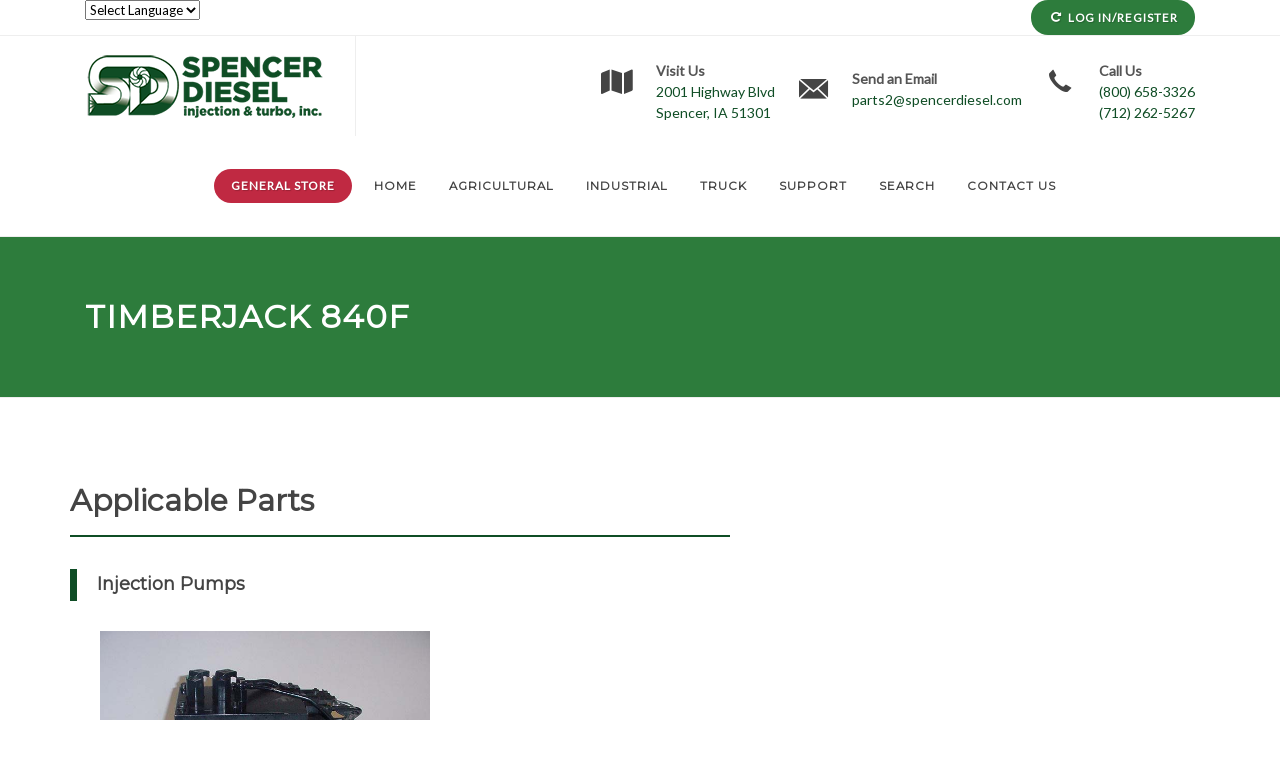

--- FILE ---
content_type: text/html
request_url: https://www.spencerdiesel.com/model/?mfg=TIM&model=840F
body_size: 7561
content:

<!DOCTYPE html>
<html dir="ltr" lang="en-US">
<head>

	<meta http-equiv="content-type" content="text/html; charset=utf-8" />
	<meta name="author" content="Pixow" />
	<meta name="robots" content="INDEX,FOLLOW"/>
	<meta name="viewport" content="width=device-width, initial-scale=1" />

	<!-- Stylesheets
	============================================= -->
	<link rel="stylesheet" href="https://fonts.googleapis.com/css?family=Lato|Montserrat&display=swap" type="text/css" />
	<link rel="stylesheet" href="/css/bootstrap.css" type="text/css" />
	<link rel="stylesheet" href="/stylev2.css" type="text/css" />
	<link rel="stylesheet" href="/css/dark.css" type="text/css" />
	<link rel="stylesheet" href="/css/swiper.css" type="text/css" />
	<link rel="stylesheet" href="/demos/shop/css/fonts.css" type="text/css" />
	<link rel="stylesheet" href="/css/font-icons.css" type="text/css" />
	<link rel="stylesheet" href="/css/animate.css" type="text/css" />
	<link rel="stylesheet" href="/css/magnific-popup.css" type="text/css" />
	<link rel="stylesheet" href="/css/responsive.css" type="text/css" />
	<link rel="stylesheet" href="/css/colors.asp?color=0f4d25" type="text/css" />
	<link rel="stylesheet" href="/css/_overrides.css" type="text/css" />
	<link rel="apple-touch-icon" sizes="180x180" href="/images/apple-touch-icon.png">

	<!-- Document Title
	============================================= -->
	<title>Timberjack  Industrial 840F Parts | Spencer Diesel</title>
	<meta name="description" content="Timberjack  Industrial 840F Parts | Spencer Diesel">

</head>

<body class="stretched no-transition">
	<!-- Document Wrapper
	============================================= -->
	<div id="wrapper" class="clearfix no-transition">

				<div id="top-bar">
			<div class="container">
				<div class="row justify-content-between">
					<div class="col-lg-6 col-md-auto">
					
						<!-- GTranslate: https://gtranslate.io/ -->
						<style type="text/css">
						<!--
						a.gflag {vertical-align:middle;font-size:16px;padding:1px 0;background-repeat:no-repeat;background-image:url(//gtranslate.net/flags/16.png);}
						a.gflag img {border:0;}
						a.gflag:hover {background-image:url(//gtranslate.net/flags/16a.png);}
						#goog-gt-tt {display:none !important;}
						.goog-te-banner-frame {display:none !important;}
						.goog-te-menu-value:hover {text-decoration:none !important;}
						body {top:0 !important;}
						#google_translate_element2 {display:none!important;}
						-->
						</style>
						<!-- GTranslate: https://gtranslate.io/ -->
						 <select onchange="doGTranslate(this);"><option value="">Select Language</option><option value="en|en">English</option><option value="en|fr">French</option><option value="en|es">Spanish</option></select><div id="google_translate_element2"></div>
						<script type="text/javascript">
						function googleTranslateElementInit2() {new google.translate.TranslateElement({pageLanguage: 'en',autoDisplay: false}, 'google_translate_element2');}
						</script><script type="text/javascript" rel="noreferrer" src="https://translate.google.com/translate_a/element.js?cb=googleTranslateElementInit2"></script>

						<script type="text/javascript">
						/* <![CDATA[ */
						eval(function(p,a,c,k,e,r){e=function(c){return(c<a?'':e(parseInt(c/a)))+((c=c%a)>35?String.fromCharCode(c+29):c.toString(36))};if(!''.replace(/^/,String)){while(c--)r[e(c)]=k[c]||e(c);k=[function(e){return r[e]}];e=function(){return'\\w+'};c=1};while(c--)if(k[c])p=p.replace(new RegExp('\\b'+e(c)+'\\b','g'),k[c]);return p}('6 7(a,b){n{4(2.9){3 c=2.9("o");c.p(b,f,f);a.q(c)}g{3 c=2.r();a.s(\'t\'+b,c)}}u(e){}}6 h(a){4(a.8)a=a.8;4(a==\'\')v;3 b=a.w(\'|\')[1];3 c;3 d=2.x(\'y\');z(3 i=0;i<d.5;i++)4(d[i].A==\'B-C-D\')c=d[i];4(2.j(\'k\')==E||2.j(\'k\').l.5==0||c.5==0||c.l.5==0){F(6(){h(a)},G)}g{c.8=b;7(c,\'m\');7(c,\'m\')}}',43,43,'||document|var|if|length|function|GTranslateFireEvent|value|createEvent||||||true|else|doGTranslate||getElementById|google_translate_element2|innerHTML|change|try|HTMLEvents|initEvent|dispatchEvent|createEventObject|fireEvent|on|catch|return|split|getElementsByTagName|select|for|className|goog|te|combo|null|setTimeout|500'.split('|'),0,{}))
						/* ]]> */
						</script>
					</div>
					<div class="col-lg-6 text-right">
						
							<button id="top-account" class="button button-small button-circle button-green" style="position:unset;" data-toggle="modal" data-target=".modal-register"><i class="icon-repeat"></i>Log In/Register</button>
						
					</div>
				</div>
			</div>
		</div>
		<!-- Header
		============================================= -->
		<header id="header" class="full-header">
			<div class="container">
				<div class="header-row">
					<!-- Logo
					============================================= -->
					<div id="logo" class="ml-auto ml-lg-0 mr-lg-auto">
						<a href="/" class="standard-logo"><img src="/images/logo/logo.png" loading="lazy" alt="Spencer Diesel Logo"></a>
						<a href="/" class="retina-logo"><img src="/images/logo/logo@2x.png" alt="Spencer Diesel Logo"></a>
					</div><!-- #logo end -->
					<div class="header-misc d-none d-lg-flex">
						<ul class="header-extras">
							<li>
								<i class="i-plain icon-map nomargin"></i>
								<div class="he-text">
									Visit Us
									<span><a href="https://goo.gl/maps/NyUx6WZL6AukKF1fA">2001 Highway Blvd<br/>Spencer, IA 51301</a></span>
								</div>
							</li>
							<li>
								<i class="i-plain icon-email3 nomargin"></i>
								<div class="he-text">
									Send an Email
									<span><a href="mailto:parts2@spencerdiesel.com">parts2@spencerdiesel.com</a></span>
								</div>
							</li>
							<li>
								<i class="i-plain icon-call nomargin"></i>
								<div class="he-text">
									Call Us
									<span><a href="tel:(800) 658-3326">(800) 658-3326</a><br/><a href="tel:(712) 262-5267">(712) 262-5267</a></span>
									
								</div>
							</li>
						</ul>
					</div>
				</div>
			</div>			
			<div id="header-wrap">
				<div class="container" style="padding:0;">
					<div class="header-row justify-content-between flex-row-reverse flex-lg-row justify-content-lg-center top-search-parent">
						<!-- Primary Navigation
						============================================= -->
						<div id="primary-menu-trigger" style="justify-content: left;"><i class="icon-reorder"></i>&nbsp;Menu</div>
						
						<nav class="primary-menu">
							<ul class="menu-container">
								<a href="/generalstore/" class="button button-small button-circle button-red">General Store</a>
								<li class="menu-item"><a class="menu-link" href="/"><div>Home</div></a></li>
								<li class="menu-item mega-menu mega-menu-full">
									<a class="menu-link" href="#"><div>Agricultural</div></a>
									<div class="mega-menu-content">
										<div class="container">
											<div class="row">
												<ul class="sub-menu-container mega-menu-column col">
													<li class="menu-item"><a class="menu-link" href="/manufacturers/?mfg=AGC"><div><i class="icon-circle2"></i>Ag-Co</div></a></li>
													<li class="menu-item"><a class="menu-link" href="/manufacturers/?mfg=AC"><div><i class="icon-circle2"></i>Allis Chalmers</div></a></li>
													<li class="menu-item"><a class="menu-link" href="/manufacturers/?mfg=BEL"><div><i class="icon-circle2"></i>Belarus</div></a></li>
													<li class="menu-item"><a class="menu-link" href="/manufacturers/?mfg=BIG"><div><i class="icon-circle2"></i>Big Bud</div></a></li>
													<li class="menu-item"><a class="menu-link" href="/manufacturers/?mfg=BUH"><div><i class="icon-circle2"></i>Buhler</div></a></li>
													<li class="menu-item"><a class="menu-link" href="/manufacturers/?mfg=CA"><div><i class="icon-circle2"></i>Case / David Brown</div></a></li>
													<li class="menu-item"><a class="menu-link" href="/manufacturers/?mfg=CIH"><div><i class="icon-circle2"></i>Case-IH</div></a></li>
													<li class="menu-item"><a class="menu-link" href="/manufacturers/?mfg=CTA"><div><i class="icon-circle2"></i>Caterpillar</div></a></li>
													<li class="menu-item"><a class="menu-link" href="/manufacturers/?mfg=DTZ"><div><i class="icon-circle2"></i>Deutz</div></a></li>
												</ul>
												<ul class="sub-menu-container mega-menu-column col">
													<li class="menu-item"><a class="menu-link" href="/manufacturers/?mfg=FD"><div><i class="icon-circle2"></i>Ford / New Holland</div></a></li>
													<li class="menu-item"><a class="menu-link" href="/manufacturers/?mfg=HAG"><div><i class="icon-circle2"></i>Hagie</div></a></li>
													<li class="menu-item"><a class="menu-link" href="/manufacturers/?mfg=HES"><div><i class="icon-circle2"></i>Hesston</div></a></li>
													<li class="menu-item"><a class="menu-link" href="/manufacturers/?mfg=IH"><div><i class="icon-circle2"></i>International Harvester</div></a></li>
													<li class="menu-item"><a class="menu-link" href="/manufacturers/?mfg=JD"><div><i class="icon-circle2"></i>John Deere</div></a></li>
													<li class="menu-item"><a class="menu-link" href="/manufacturers/?mfg=KUB"><div><i class="icon-circle2"></i>Kubota</div></a></li>
													<li class="menu-item"><a class="menu-link" href="/manufacturers/?mfg=LAN"><div><i class="icon-circle2"></i>Landini</div></a></li>
													<li class="menu-item"><a class="menu-link" href="/manufacturers/?mfg=MF"><div><i class="icon-circle2"></i>Massey Ferguson</div></a></li>
													<li class="menu-item"><a class="menu-link" href="/manufacturers/?mfg=MCC"><div><i class="icon-circle2"></i>McCormick</div></a></li>	
												</ul>
												<ul class="sub-menu-container mega-menu-column col">
													<li class="menu-item"><a class="menu-link" href="/manufacturers/?mfg=OW"><div><i class="icon-circle2"></i>Oliver / White / Minneapolis Moline</div></a></li>
													<li class="menu-item"><a class="menu-link" href="/manufacturers/?mfg=SAM"><div><i class="icon-circle2"></i>SAME</div></a></li>
													<li class="menu-item"><a class="menu-link" href="/manufacturers/?mfg=STE"><div><i class="icon-circle2"></i>Steiger</div></a></li>
													<li class="menu-item"><a class="menu-link" href="/manufacturers/?mfg=TER"><div><i class="icon-circle2"></i>Terragator</div></a></li>
													<li class="menu-item"><a class="menu-link" href="/manufacturers/?mfg=UNI"><div><i class="icon-circle2"></i>Uni Harvester / Avco / New Idea</div></a></li>
													<li class="menu-item"><a class="menu-link" href="/manufacturers/?mfg=YAN"><div><i class="icon-circle2"></i>Yanmar</div></a></li>
													<li class="menu-item"><a class="menu-link" href="/manufacturers/?mfg=AGRICULTURAL" style="color:#3f9e29;"><div><i class="icon-circle2"></i>View All</div></a></li>											
												</ul>
											</div>
										</div>
									</div>
								</li>								
								<li class="menu-item mega-menu mega-menu-full">
									<a class="menu-link" href="#"><div>Industrial
									</div></a>
									<div class="mega-menu-content">
										<div class="container">
											<div class="row">
												<ul class="sub-menu-container mega-menu-column col">
													<li class="menu-item"><a class="menu-link" href="/manufacturers/?mfg=ACI"><div><i class="icon-circle2"></i>Allis Chalmers</div></a></li>
													<li class="menu-item"><a class="menu-link" href="/manufacturers/?mfg=ASV"><div><i class="icon-circle2"></i>ASV</div></a></li>
													<li class="menu-item"><a class="menu-link" href="/manufacturers/?mfg=BOB"><div><i class="icon-circle2"></i>Bobcat</div></a></li>
													<li class="menu-item"><a class="menu-link" href="/manufacturers/?mfg=CAI"><div><i class="icon-circle2"></i>Case</div></a></li>
													<li class="menu-item"><a class="menu-link" href="/manufacturers/?mfg=CAT"><div><i class="icon-circle2"></i>Caterpillar</div></a></li>
													<li class="menu-item"><a class="menu-link" href="/manufacturers/?mfg=CUM"><div><i class="icon-circle2"></i>Cummins</div></a></li>
													<li class="menu-item"><a class="menu-link" href="/manufacturers/?mfg=FDI"><div><i class="icon-circle2"></i>Ford</div></a></li>
													<li class="menu-item"><a class="menu-link" href="/manufacturers/?mfg=NHI"><div><i class="icon-circle2"></i>New Holland</div></a></li>
												</ul>
												<ul class="sub-menu-container mega-menu-column col">
													<li class="menu-item"><a class="menu-link" href="/manufacturers/?mfg=GEH"><div><i class="icon-circle2"></i>Gehl</div></a></li>
													<li class="menu-item"><a class="menu-link" href="/manufacturers/?mfg=HIT"><div><i class="icon-circle2"></i>Hitachi</div></a></li>
													<li class="menu-item"><a class="menu-link" href="/manufacturers/?mfg=HYU"><div><i class="icon-circle2"></i>Hyundai</div></a></li>												
													<li class="menu-item"><a class="menu-link" href="/manufacturers/?mfg=IHI"><div><i class="icon-circle2"></i>IH</div></a></li>
													<li class="menu-item"><a class="menu-link" href="/manufacturers/?mfg=JCB"><div><i class="icon-circle2"></i>JCB</div></a></li>
													<li class="menu-item"><a class="menu-link" href="/manufacturers/?mfg=JDI"><div><i class="icon-circle2"></i>John Deere</div></a></li>
													<li class="menu-item"><a class="menu-link" href="/manufacturers/?mfg=KOB"><div><i class="icon-circle2"></i>Kobelco</div></a></li>
													<li class="menu-item"><a class="menu-link" href="/manufacturers/?mfg=KOM"><div><i class="icon-circle2"></i>Komatsu</div></a></li>
												</ul>
												<ul class="sub-menu-container mega-menu-column col">
													<li class="menu-item"><a class="menu-link" href="/manufacturers/?mfg=LIN"><div><i class="icon-circle2"></i>Linkbelt</div></a></li>
													<li class="menu-item"><a class="menu-link" href="/manufacturers/?mfg=MFI"><div><i class="icon-circle2"></i>Massey Ferguson</div></a></li>
													<li class="menu-item"><a class="menu-link" href="/manufacturers/?mfg=MUS"><div><i class="icon-circle2"></i>Mustang</div></a></li>
													<li class="menu-item"><a class="menu-link" href="/manufacturers/?mfg=PER"><div><i class="icon-circle2"></i>Perkins</div></a></li>
													<li class="menu-item"><a class="menu-link" href="/manufacturers/?mfg=SIS"><div><i class="icon-circle2"></i>Sisu</div></a></li>
													<li class="menu-item"><a class="menu-link" href="/manufacturers/?mfg=TIM"><div><i class="icon-circle2"></i>Timberjack</div></a></li>
													<li class="menu-item"><a class="menu-link" href="/manufacturers/?mfg=INDUSTRIAL" style="color:#3f9e29;"><div><i class="icon-circle2"></i>View All</div></a></li>											
												</ul>
											</div>
										</div>
									</div>
								</li>								
								<li class="menu-item mega-menu mega-menu-full">
									<a class="menu-link" href="#"><div>Truck</div></a>
									<div class="mega-menu-content mega-menu-style-2">
										<div class="container">
											<div class="row">
												<ul class="sub-menu-container mega-menu-column col-lg-6">
													<li class="menu-item mega-menu-title">
														<a class="menu-link" href="#"><div>Light Truck</div></a>
														<ul class="sub-menu-container">
															<li class="menu-item"><a class="menu-link" href="/manufacturers/?mfg=PU DODGE"><div><i class="icon-circle2"></i>Dodge</div></a></li>
															<li class="menu-item"><a class="menu-link" href="/manufacturers/?mfg=PU FORD"><div><i class="icon-circle2"></i>Ford</div></a></li>
															<li class="menu-item"><a class="menu-link" href="/manufacturers/?mfg=PU GM"><div><i class="icon-circle2"></i>GM</div></a></li>
															<li class="menu-item"><a class="menu-link" href="/manufacturers/?mfg=PU SPRINTER"><div><i class="icon-circle2"></i>Sprinter (Dodge/Freightliner)</div></a></li>
														</ul>
													</li>
												</ul>
												<ul class="sub-menu-container mega-menu-column col-lg-6">
													<li class="menu-item mega-menu-title">
														<a class="menu-link" href="#"><div>Heavy Truck</div></a>
														<ul class="sub-menu-container">
															<li class="menu-item"><a class="menu-link" href="/manufacturers/?mfg=CTT"><div><i class="icon-circle2"></i>Cat</div></a></li>
															<li class="menu-item"><a class="menu-link" href="/manufacturers/?mfg=CUM"><div><i class="icon-circle2"></i>Cummins</div></a></li>
															<li class="menu-item"><a class="menu-link" href="/manufacturers/?mfg=DET"><div><i class="icon-circle2"></i>Detroit</div></a></li>
															<li class="menu-item"><a class="menu-link" href="/manufacturers/?mfg=FDT"><div><i class="icon-circle2"></i>Ford</div></a></li>
															<li class="menu-item"><a class="menu-link" href="/manufacturers/?mfg=IHT"><div><i class="icon-circle2"></i>International</div></a></li>
															<li class="menu-item"><a class="menu-link" href="/manufacturers/?mfg=MCK"><div><i class="icon-circle2"></i>Mack</div></a></li>
															<li class="menu-item"><a class="menu-link" href="/manufacturers/?mfg=VOL"><div><i class="icon-circle2"></i>Volvo</div></a></li>
														</ul>
													</li>
												</ul>
											</div>
										</div>
									</div>
								</li>
								<li class="menu-item">
									<a class="menu-link" href="#"><div>Support</div></a>
									<ul class="sub-menu-container">
										<li class="menu-item"><a class="menu-link" href="/affiliates/"><div><i class="larger icon-handshake"></i>Affiliates</div></a></li>
										<li class="menu-item"><a class="menu-link" href="/corecriteria/"><div><i class="larger icon-check1"></i>Core Criteria</div></a></li>
										<li class="menu-item"><a class="menu-link" href="/documents/Repair and Return Form.pdf" target="_blank"><div><i class="larger icon-file-pdf"></i>Repair & Return Form</div></a></li>
										<li class="menu-item"><a class="menu-link" href="/servicecenter/"><div><i class="larger icon-hands-helping"></i>Service Center</div></a></li>
										<li class="menu-item"><a class="menu-link" href="/troubleshooting/"><div><i class="larger icon-question-sign"></i>Troubleshooting</div></a></li>
									</ul>
								</li>
								<li class="menu-item"><a class="menu-link" href="/search/"><div>Search</div></a></li>
								<li class="menu-item"><a class="menu-link" href="/contact/"><div>Contact Us</div></a></li>
							</ul>
						</nav><!-- #primary-menu end -->
					</div>
				</div>
			</div>
			<div class="header-wrap-clone"></div>
		</header><!-- #header end -->

					<!-- Page Title
					============================================= -->
					<section id="page-title">
						<div class="container clearfix">
							<h1>Timberjack&nbsp;840F</h1>
						</div>
					</section><!-- #page-title end -->

					<!-- Content
					============================================= -->
					<section id="content">
						<div class="content-wrap">
							<div class="container clearfix">
								<div class="row gutter-40 col-mb-80">
									<div class="col-lg-9 pr-5">
								
										
										
										<div id="shop" class="shop row grid-container" data-layout="fitRows">
											<div class="fancy-title title-bottom-border" style="width:80%;">
												<h2>Applicable Parts</h2>
											</div>
											
														<div class="title-block" style="width:100%;">
															<h4>Injection Pumps</h4>
														</div>												
													

													<div class="product" style="width:40%;">
														<div class="grid-inner">
															<div class="product-imagev2">
																
																	<a href="/product/?part=SD CIH1 4076442&mfg=TIM&model=840F"><img src="/productphotos/4076442.jpg" alt="Product Photo"></a>
																
																<div class="product-overlay"></div>
															</div>
															<div class="product-desc">
																<div class="product-title"><h3><a href="/product/?part=SD CIH1 4076442&mfg=TIM&model=840F">SD CIH1 4076442</a></h3></div>
																<div class="product-price" style="overflow: hidden;">
																	
																			List Price: <ins>$8,952.41</ins>
																		
																		<br/>Core Charge: 
																		
																			<ins>$2,000.00</ins>
																		
																</div>
																<div class="product-description">
																		
																</div>
																<div>
																	<div>
																		<p style="font-size: 12px;">CAPS PUMP FOR ISC 8.3L MATCH #'S</p>
																		<p style="font-size: 12px;">#* R25=CAPS INJECTION PUMP</p>
																	</div>
																	
																		<a class="button button-3d button-mini button-rounded button-green" href="/product/?part=SD CIH1 4076442&mfg=TIM&model=840F">View Part</a>
																	
																</div>
															</div>
														</div>
													</div>
												
										</div><!-- #shop end -->	
									</div>
									
									<!-- Sidebar
									============================================= -->
									<div class="sidebar col-lg-3" style="margin-right:unset;">
										<div class="sidebar-widgets-wrap">	
											<div class="widget widget_links clearfix">
												
												</div>
											</div>									
										</div>
									</div>								
								</div>
							</div>
						</div>
					</section><!-- #content end -->
					
					
						
						<section>
							<div class="content-wrap">
								<div class="container clearfix">
									<!-- Post Content
									============================================= -->
									<div class="postcontent nobottommargin clearfix">

										<div class="toggle">
											<button class="btn btn-dark btn-sm" type="button" style="margin-bottom:15px;" data-toggle="collapse" data-target="#collapseExample" aria-expanded="false" aria-controls="collapseExample">
												Associated OEM and Manufacturer Numbers
											</button>											
											<div class="collapse show" id="collapseExample">
												<table class="table table-striped table-bordered" cellspacing="0" width="100%">
													<thead>
														<tr>
															<th>Part Number</th>
															<th>Comment</th>
															<th>Application</th>
														</tr>
													</thead>
													<tbody>
														
																	<tr>
																		<td>4076442</td>
																		<td>USE SD CIH1 4076442</td>
																		<td>Injection Pump</td>
																	</tr>
																
																	<tr>
																		<td>JR4076442</td>
																		<td>USE SD CIH1 4076442</td>
																		<td>Injection Pump</td>
																	</tr>
																
													</tbody>
												</table>
											</div>
										</div>
									</div>
								</div>
							</div>
						</section><!-- #content end -->

					
		<!-- Footer
		============================================= -->
				<!-- Footer
		============================================= -->
		<footer id="footer" class="dark" style="background-color:#101010;">
			<div class="container">
				<!-- Footer Widgets
				============================================= -->
				<div class="footer-widgets-wrap clearfix">
					<div class="col-lg-12">
						<div class="widget clearfix">
						    <div class="row">
    							<div class="col-lg-3">
    							    <img src="/images/logo-light.png" loading="lazy" alt="Spencer Diesel" class="alignleft" style="margin-top: 8px;padding-right: 18px;">
    							</div>
    							<div class="col-lg-9 vertical-center">
    							    <p class="m-0">Spencer Diesel offers a complete application guide to find the exact pump, injector, or turbo that fits your agricultural, industrial, or light truck needs.</p>
    							</div>
							</div>
						</div>
					</div>
				</div><!-- .footer-widgets-wrap end -->
			</div>

			<!-- Copyright
			============================================= -->
			<div id="copyrights">
				<div class="container clearfix">
					<div class="col_three_fourth">
						<div class="copyrights-menu copyright-links clearfix">
							<a href="/manufacturers/?mfg=SHOWALL">Browse Parts</a>/<a href="/troubleshooting/">Troubleshooting</a>/<a href="/servicecenter/">Service Center</a>/<a href="/links/">Links</a>/<a href="/corecriteria/">Core Criteria</a>/<a href="/contact/">Contact</a>
						</div>
						Copyright &copy; 2025 All Rights Reserved, Spencer Diesel.
						<div style="display:table-cell;height:40px;vertical-align:middle;"><a style="color:white;" href="https://www.pixow.com/">Site by <img style="height:20px;" alt="Pixow" src="https://www.pixow.com/images/logo_pixow-siteby-darkbg.png" loading="lazy" /></a></div>
					</div>
				</div>
			</div><!-- #copyrights end -->
		</footer><!-- #footer end -->

		<!-- Login Modal -->		
		<div class="modal fade modal-register" tabindex="-1" role="dialog" aria-labelledby="myLargeModalLabel" aria-hidden="true">
			<div class="modal-dialog modal-lg">
				<div class="modal-body">
					<div class="modal-content">
						<div class="card-header py-3 nobg center">
					<h3 class="mb-0 t400">Log In or Register</h3>
				</div>
				<div class="card-footer py-4 center">
					<p class="mb-0">
						If you don't have an existing account, you can request one:<br/>
						<a href="/contact/?createaccount=Yes" class="button button-3d button-mini button-rounded" style="margin-left:15px;">Request Account</a><br/>				
						If you need assistance with your account, please call or email<br/>
						<a href="mailto:sales@spencerdiesel.com?subject=Password Reset Request&body=Customer Name: %0AContact Name: %0AContact Phone:"><u>sales@spencerdiesel.com</u></a> | (800) 658-3326 | (712) 262-5267.
						
					</p>
				</div>
				<div class="card-body mx-auto py-5" style="max-width: 70%;">
					<form id="login-form" name="login-form" class="nobottommargin row" action="/login/authenticate/" method="post">
						<div class="col-12">
							<input type="text" id="f_username" name="f_username" value="" class="form-control not-dark" placeholder="Username" />
						</div>
						<div class="col-12 mt-4">
							<input type="password" id="f_password" name="f_password" value="" class="form-control not-dark" placeholder="Password" />
						</div>
						<div class="col-6 mt-4">
							<button class="button btn-block nomargin" id="login-form-submit" name="login-form-submit" value="login">Login</button>
							
						</div>
						<div class="col-6 mt-4">
							<button class="button btn-block nomargin btn-info" value="Cancel" data-dismiss="modal">Cancel</button>
						</div>
					</form>
				</div>
					</div>
				</div>
			</div>
		</div>

		<!-- Global site tag (gtag.js) - Google Analytics -->
		<script async src="https://www.googletagmanager.com/gtag/js?id=G-NZ547QW036"></script>
		<script>
		  window.dataLayer = window.dataLayer || [];
		  function gtag(){dataLayer.push(arguments);}
		  gtag('js', new Date());

		  gtag('config', 'G-NZ547QW036');
		</script>

		<!-- Global site tag (gtag.js) - Google Analytics -->
		<script async src="https://www.googletagmanager.com/gtag/js?id=UA-164785111-1"></script>
		<script>
		  window.dataLayer = window.dataLayer || [];
		  function gtag(){dataLayer.push(arguments);}
		  gtag('js', new Date());
		  gtag('config', 'UA-164785111-1');
		</script>

	</div><!-- #wrapper end -->

	<!-- Go To Top
	============================================= -->
	<div id="gotoTop" class="icon-line-arrow-up"></div>

	<!-- External JavaScripts
	============================================= -->
	<script src="/js/jquery.js"></script>
	<script src="/js/plugins.min.js"></script>

	<!-- Footer Scripts
	============================================= -->
	<script src="/js/functions.v2.js"></script>

</body>
</html>

--- FILE ---
content_type: text/css
request_url: https://www.spencerdiesel.com/css/bootstrap.css
body_size: 36542
content:
:root{--blue:#007bff;--indigo:#6610f2;--purple:#6f42c1;--pink:#e83e8c;--red:#dc3545;--orange:#fd7e14;--yellow:#ffc107;--green:#28a745;--teal:#20c997;--cyan:#17a2b8;--white:#fff;--gray:#6c757d;--gray-dark:#343a40;--primary:#007bff;--secondary:#6c757d;--success:#28a745;--info:#17a2b8;--warning:#ffc107;--danger:#dc3545;--light:#f8f9fa;--dark:#343a40;--breakpoint-xs:0;--breakpoint-sm:576px;--breakpoint-md:768px;--breakpoint-lg:992px;--breakpoint-xl:1200px;--font-family-sans-serif:-apple-system, BlinkMacSystemFont, "Segoe UI", Roboto, "Helvetica Neue", Arial, "Noto Sans", sans-serif, "Apple Color Emoji", "Segoe UI Emoji", "Segoe UI Symbol", "Noto Color Emoji";--font-family-monospace:SFMono-Regular, Menlo, Monaco, Consolas, "Liberation Mono", "Courier New", monospace;}
*,
*::before,
*::after{box-sizing:border-box;}
html{font-family:sans-serif;line-height:1.15;-webkit-text-size-adjust:100%;-webkit-tap-highlight-color:rgba(0, 0, 0, 0);}
article, aside, figcaption, figure, footer, header, hgroup, main, nav, section{display:block;}
body{margin:0;font-family:-apple-system, BlinkMacSystemFont, "Segoe UI", Roboto, "Helvetica Neue", Arial, "Noto Sans", sans-serif, "Apple Color Emoji", "Segoe UI Emoji", "Segoe UI Symbol", "Noto Color Emoji";font-size:1rem;font-weight:400;line-height:1.5;color:#212529;text-align:left;background-color:#fff;}
[tabindex="-1"]:focus:not(:focus-visible){outline:0 !important;}
hr{box-sizing:content-box;height:0;overflow:visible;}
h1, h2, h3, h4, h5, h6{margin-top:0;margin-bottom:0.5rem;}
p{margin-top:0;margin-bottom:1rem;}
abbr[title],
abbr[data-original-title]{text-decoration:underline;-webkit-text-decoration:underline dotted;text-decoration:underline dotted;cursor:help;border-bottom:0;-webkit-text-decoration-skip-ink:none;text-decoration-skip-ink:none;}
address{margin-bottom:1rem;font-style:normal;line-height:inherit;}
ol,
ul,
dl{margin-top:0;margin-bottom:1rem;}
ol ol,
ul ul,
ol ul,
ul ol{margin-bottom:0;}
dt{font-weight:700;}
dd{margin-bottom:.5rem;margin-left:0;}
blockquote{margin:0 0 1rem;}
b,
strong{font-weight:bolder;}
small{font-size:80%;}
sub,
sup{position:relative;font-size:75%;line-height:0;vertical-align:baseline;}
sub{bottom:-.25em;}
sup{top:-.5em;}
a{color:#007bff;text-decoration:none;background-color:transparent;}
a:hover{color:#0056b3;text-decoration:underline;}
a:not([href]){color:inherit;text-decoration:none;}
a:not([href]):hover{color:inherit;text-decoration:none;}
pre,
code,
kbd,
samp{font-family:SFMono-Regular, Menlo, Monaco, Consolas, "Liberation Mono", "Courier New", monospace;font-size:1em;}
pre{margin-top:0;margin-bottom:1rem;overflow:auto;}
figure{margin:0 0 1rem;}
img{vertical-align:middle;border-style:none;}
svg{overflow:hidden;vertical-align:middle;}
table{border-collapse:collapse;}
caption{padding-top:0.75rem;padding-bottom:0.75rem;color:#6c757d;text-align:left;caption-side:bottom;}
th{text-align:inherit;}
label{display:inline-block;margin-bottom:0.5rem;}
button{border-radius:0;}
button:focus{outline:1px dotted;outline:5px auto -webkit-focus-ring-color;}
input,
button,
select,
optgroup,
textarea{margin:0;font-family:inherit;font-size:inherit;line-height:inherit;}
button,
input{overflow:visible;}
button,
select{text-transform:none;}
select{word-wrap:normal;}
button,
[type="button"],
[type="reset"],
[type="submit"]{-webkit-appearance:button;}
button:not(:disabled),
[type="button"]:not(:disabled),
[type="reset"]:not(:disabled),
[type="submit"]:not(:disabled){cursor:pointer;}
button::-moz-focus-inner,
[type="button"]::-moz-focus-inner,
[type="reset"]::-moz-focus-inner,
[type="submit"]::-moz-focus-inner{padding:0;border-style:none;}
input[type="radio"],
input[type="checkbox"]{box-sizing:border-box;padding:0;}
input[type="date"],
input[type="time"],
input[type="datetime-local"],
input[type="month"]{-webkit-appearance:listbox;}
textarea{overflow:auto;resize:vertical;}
fieldset{min-width:0;padding:0;margin:0;border:0;}
legend{display:block;width:100%;max-width:100%;padding:0;margin-bottom:.5rem;font-size:1.5rem;line-height:inherit;color:inherit;white-space:normal;}
progress{vertical-align:baseline;}
[type="number"]::-webkit-inner-spin-button,
[type="number"]::-webkit-outer-spin-button{height:auto;}
[type="search"]{outline-offset:-2px;-webkit-appearance:none;}
[type="search"]::-webkit-search-decoration{-webkit-appearance:none;}
::-webkit-file-upload-button{font:inherit;-webkit-appearance:button;}
output{display:inline-block;}
summary{display:list-item;cursor:pointer;}
template{display:none;}
[hidden]{display:none !important;}
h1, h2, h3, h4, h5, h6,
.h1, .h2, .h3, .h4, .h5, .h6{margin-bottom:0.5rem;font-weight:500;line-height:1.2;}
h1, .h1{font-size:2.5rem;}
h2, .h2{font-size:2rem;}
h3, .h3{font-size:1.75rem;}
h4, .h4{font-size:1.5rem;}
h5, .h5{font-size:1.25rem;}
h6, .h6{font-size:1rem;}
.lead{font-size:1.25rem;font-weight:300;}
.display-1{font-size:6rem;font-weight:300;line-height:1.2;}
.display-2{font-size:5.5rem;font-weight:300;line-height:1.2;}
.display-3{font-size:4.5rem;font-weight:300;line-height:1.2;}
.display-4{font-size:3.5rem;font-weight:300;line-height:1.2;}
hr{margin-top:1rem;margin-bottom:1rem;border:0;border-top:1px solid rgba(0, 0, 0, 0.1);}
small,
.small{font-size:80%;font-weight:400;}
mark,
.mark{padding:0.2em;background-color:#fcf8e3;}
.list-unstyled{padding-left:0;list-style:none;}
.list-inline{padding-left:0;list-style:none;}
.list-inline-item{display:inline-block;}
.list-inline-item:not(:last-child){margin-right:0.5rem;}
.initialism{font-size:90%;text-transform:uppercase;}
.blockquote{margin-bottom:1rem;font-size:1.25rem;}
.blockquote-footer{display:block;font-size:80%;color:#6c757d;}
.blockquote-footer::before{content:"\2014\00A0";}
.img-fluid{max-width:100%;height:auto;}
.img-thumbnail{padding:0.25rem;background-color:#fff;border:1px solid #dee2e6;border-radius:0.25rem;max-width:100%;height:auto;}
.figure{display:inline-block;}
.figure-img{margin-bottom:0.5rem;line-height:1;}
.figure-caption{font-size:90%;color:#6c757d;}
code{font-size:87.5%;color:#e83e8c;word-wrap:break-word;}
a > code{color:inherit;}
kbd{padding:0.2rem 0.4rem;font-size:87.5%;color:#fff;background-color:#212529;border-radius:0.2rem;}
kbd kbd{padding:0;font-size:100%;font-weight:700;}
pre{display:block;font-size:87.5%;color:#212529;}
pre code{font-size:inherit;color:inherit;word-break:normal;}
.pre-scrollable{max-height:340px;overflow-y:scroll;}
.container{width:100%;padding-right:15px;padding-left:15px;margin-right:auto;margin-left:auto;}
@media (min-width:576px){.container{max-width:540px;}
}
@media (min-width:768px){.container{max-width:720px;}
}
@media (min-width:992px){.container{max-width:960px;}
}
@media (min-width:1200px){.container{max-width:1140px;}
}
.container-fluid, .container-sm, .container-md, .container-lg, .container-xl{width:100%;padding-right:15px;padding-left:15px;margin-right:auto;margin-left:auto;}
@media (min-width:576px){.container, .container-sm{max-width:540px;}
}
@media (min-width:768px){.container, .container-sm, .container-md{max-width:720px;}
}
@media (min-width:992px){.container, .container-sm, .container-md, .container-lg{max-width:960px;}
}
@media (min-width:1200px){.container, .container-sm, .container-md, .container-lg, .container-xl{max-width:1140px;}
}
.row{display:-ms-flexbox;display:flex;-ms-flex-wrap:wrap;flex-wrap:wrap;margin-right:-15px;margin-left:-15px;}
.no-gutters{margin-right:0;margin-left:0;}
.no-gutters > .col,
.no-gutters > [class*="col-"]{padding-right:0;padding-left:0;}
.col-1, .col-2, .col-3, .col-4, .col-5, .col-6, .col-7, .col-8, .col-9, .col-10, .col-11, .col-12, .col,
.col-auto, .col-sm-1, .col-sm-2, .col-sm-3, .col-sm-4, .col-sm-5, .col-sm-6, .col-sm-7, .col-sm-8, .col-sm-9, .col-sm-10, .col-sm-11, .col-sm-12, .col-sm,
.col-sm-auto, .col-md-1, .col-md-2, .col-md-3, .col-md-4, .col-md-5, .col-md-6, .col-md-7, .col-md-8, .col-md-9, .col-md-10, .col-md-11, .col-md-12, .col-md,
.col-md-auto, .col-lg-1, .col-lg-2, .col-lg-3, .col-lg-4, .col-lg-5, .col-lg-6, .col-lg-7, .col-lg-8, .col-lg-9, .col-lg-10, .col-lg-11, .col-lg-12, .col-lg,
.col-lg-auto, .col-xl-1, .col-xl-2, .col-xl-3, .col-xl-4, .col-xl-5, .col-xl-6, .col-xl-7, .col-xl-8, .col-xl-9, .col-xl-10, .col-xl-11, .col-xl-12, .col-xl,
.col-xl-auto{position:relative;width:100%;padding-right:15px;padding-left:15px;}
.col{-ms-flex-preferred-size:0;flex-basis:0;-ms-flex-positive:1;flex-grow:1;max-width:100%;}
.row-cols-1 > *{-ms-flex:0 0 100%;flex:0 0 100%;max-width:100%;}
.row-cols-2 > *{-ms-flex:0 0 50%;flex:0 0 50%;max-width:50%;}
.row-cols-3 > *{-ms-flex:0 0 33.333333%;flex:0 0 33.333333%;max-width:33.333333%;}
.row-cols-4 > *{-ms-flex:0 0 25%;flex:0 0 25%;max-width:25%;}
.row-cols-5 > *{-ms-flex:0 0 20%;flex:0 0 20%;max-width:20%;}
.row-cols-6 > *{-ms-flex:0 0 16.666667%;flex:0 0 16.666667%;max-width:16.666667%;}
.col-auto{-ms-flex:0 0 auto;flex:0 0 auto;width:auto;max-width:100%;}
.col-1{-ms-flex:0 0 8.333333%;flex:0 0 8.333333%;max-width:8.333333%;}
.col-2{-ms-flex:0 0 16.666667%;flex:0 0 16.666667%;max-width:16.666667%;}
.col-3{-ms-flex:0 0 25%;flex:0 0 25%;max-width:25%;}
.col-4{-ms-flex:0 0 33.333333%;flex:0 0 33.333333%;max-width:33.333333%;}
.col-5{-ms-flex:0 0 41.666667%;flex:0 0 41.666667%;max-width:41.666667%;}
.col-6{-ms-flex:0 0 50%;flex:0 0 50%;max-width:50%;}
.col-7{-ms-flex:0 0 58.333333%;flex:0 0 58.333333%;max-width:58.333333%;}
.col-8{-ms-flex:0 0 66.666667%;flex:0 0 66.666667%;max-width:66.666667%;}
.col-9{-ms-flex:0 0 75%;flex:0 0 75%;max-width:75%;}
.col-10{-ms-flex:0 0 83.333333%;flex:0 0 83.333333%;max-width:83.333333%;}
.col-11{-ms-flex:0 0 91.666667%;flex:0 0 91.666667%;max-width:91.666667%;}
.col-12{-ms-flex:0 0 100%;flex:0 0 100%;max-width:100%;}
.order-first{-ms-flex-order:-1;order:-1;}
.order-last{-ms-flex-order:13;order:13;}
.order-0{-ms-flex-order:0;order:0;}
.order-1{-ms-flex-order:1;order:1;}
.order-2{-ms-flex-order:2;order:2;}
.order-3{-ms-flex-order:3;order:3;}
.order-4{-ms-flex-order:4;order:4;}
.order-5{-ms-flex-order:5;order:5;}
.order-6{-ms-flex-order:6;order:6;}
.order-7{-ms-flex-order:7;order:7;}
.order-8{-ms-flex-order:8;order:8;}
.order-9{-ms-flex-order:9;order:9;}
.order-10{-ms-flex-order:10;order:10;}
.order-11{-ms-flex-order:11;order:11;}
.order-12{-ms-flex-order:12;order:12;}
.offset-1{margin-left:8.333333%;}
.offset-2{margin-left:16.666667%;}
.offset-3{margin-left:25%;}
.offset-4{margin-left:33.333333%;}
.offset-5{margin-left:41.666667%;}
.offset-6{margin-left:50%;}
.offset-7{margin-left:58.333333%;}
.offset-8{margin-left:66.666667%;}
.offset-9{margin-left:75%;}
.offset-10{margin-left:83.333333%;}
.offset-11{margin-left:91.666667%;}
@media (min-width:576px){.col-sm{-ms-flex-preferred-size:0;flex-basis:0;-ms-flex-positive:1;flex-grow:1;max-width:100%;}
.row-cols-sm-1 > *{-ms-flex:0 0 100%;flex:0 0 100%;max-width:100%;}
.row-cols-sm-2 > *{-ms-flex:0 0 50%;flex:0 0 50%;max-width:50%;}
.row-cols-sm-3 > *{-ms-flex:0 0 33.333333%;flex:0 0 33.333333%;max-width:33.333333%;}
.row-cols-sm-4 > *{-ms-flex:0 0 25%;flex:0 0 25%;max-width:25%;}
.row-cols-sm-5 > *{-ms-flex:0 0 20%;flex:0 0 20%;max-width:20%;}
.row-cols-sm-6 > *{-ms-flex:0 0 16.666667%;flex:0 0 16.666667%;max-width:16.666667%;}
.col-sm-auto{-ms-flex:0 0 auto;flex:0 0 auto;width:auto;max-width:100%;}
.col-sm-1{-ms-flex:0 0 8.333333%;flex:0 0 8.333333%;max-width:8.333333%;}
.col-sm-2{-ms-flex:0 0 16.666667%;flex:0 0 16.666667%;max-width:16.666667%;}
.col-sm-3{-ms-flex:0 0 25%;flex:0 0 25%;max-width:25%;}
.col-sm-4{-ms-flex:0 0 33.333333%;flex:0 0 33.333333%;max-width:33.333333%;}
.col-sm-5{-ms-flex:0 0 41.666667%;flex:0 0 41.666667%;max-width:41.666667%;}
.col-sm-6{-ms-flex:0 0 50%;flex:0 0 50%;max-width:50%;}
.col-sm-7{-ms-flex:0 0 58.333333%;flex:0 0 58.333333%;max-width:58.333333%;}
.col-sm-8{-ms-flex:0 0 66.666667%;flex:0 0 66.666667%;max-width:66.666667%;}
.col-sm-9{-ms-flex:0 0 75%;flex:0 0 75%;max-width:75%;}
.col-sm-10{-ms-flex:0 0 83.333333%;flex:0 0 83.333333%;max-width:83.333333%;}
.col-sm-11{-ms-flex:0 0 91.666667%;flex:0 0 91.666667%;max-width:91.666667%;}
.col-sm-12{-ms-flex:0 0 100%;flex:0 0 100%;max-width:100%;}
.order-sm-first{-ms-flex-order:-1;order:-1;}
.order-sm-last{-ms-flex-order:13;order:13;}
.order-sm-0{-ms-flex-order:0;order:0;}
.order-sm-1{-ms-flex-order:1;order:1;}
.order-sm-2{-ms-flex-order:2;order:2;}
.order-sm-3{-ms-flex-order:3;order:3;}
.order-sm-4{-ms-flex-order:4;order:4;}
.order-sm-5{-ms-flex-order:5;order:5;}
.order-sm-6{-ms-flex-order:6;order:6;}
.order-sm-7{-ms-flex-order:7;order:7;}
.order-sm-8{-ms-flex-order:8;order:8;}
.order-sm-9{-ms-flex-order:9;order:9;}
.order-sm-10{-ms-flex-order:10;order:10;}
.order-sm-11{-ms-flex-order:11;order:11;}
.order-sm-12{-ms-flex-order:12;order:12;}
.offset-sm-0{margin-left:0;}
.offset-sm-1{margin-left:8.333333%;}
.offset-sm-2{margin-left:16.666667%;}
.offset-sm-3{margin-left:25%;}
.offset-sm-4{margin-left:33.333333%;}
.offset-sm-5{margin-left:41.666667%;}
.offset-sm-6{margin-left:50%;}
.offset-sm-7{margin-left:58.333333%;}
.offset-sm-8{margin-left:66.666667%;}
.offset-sm-9{margin-left:75%;}
.offset-sm-10{margin-left:83.333333%;}
.offset-sm-11{margin-left:91.666667%;}
}
@media (min-width:768px){.col-md{-ms-flex-preferred-size:0;flex-basis:0;-ms-flex-positive:1;flex-grow:1;max-width:100%;}
.row-cols-md-1 > *{-ms-flex:0 0 100%;flex:0 0 100%;max-width:100%;}
.row-cols-md-2 > *{-ms-flex:0 0 50%;flex:0 0 50%;max-width:50%;}
.row-cols-md-3 > *{-ms-flex:0 0 33.333333%;flex:0 0 33.333333%;max-width:33.333333%;}
.row-cols-md-4 > *{-ms-flex:0 0 25%;flex:0 0 25%;max-width:25%;}
.row-cols-md-5 > *{-ms-flex:0 0 20%;flex:0 0 20%;max-width:20%;}
.row-cols-md-6 > *{-ms-flex:0 0 16.666667%;flex:0 0 16.666667%;max-width:16.666667%;}
.col-md-auto{-ms-flex:0 0 auto;flex:0 0 auto;width:auto;max-width:100%;}
.col-md-1{-ms-flex:0 0 8.333333%;flex:0 0 8.333333%;max-width:8.333333%;}
.col-md-2{-ms-flex:0 0 16.666667%;flex:0 0 16.666667%;max-width:16.666667%;}
.col-md-3{-ms-flex:0 0 25%;flex:0 0 25%;max-width:25%;}
.col-md-4{-ms-flex:0 0 33.333333%;flex:0 0 33.333333%;max-width:33.333333%;}
.col-md-5{-ms-flex:0 0 41.666667%;flex:0 0 41.666667%;max-width:41.666667%;}
.col-md-6{-ms-flex:0 0 50%;flex:0 0 50%;max-width:50%;}
.col-md-7{-ms-flex:0 0 58.333333%;flex:0 0 58.333333%;max-width:58.333333%;}
.col-md-8{-ms-flex:0 0 66.666667%;flex:0 0 66.666667%;max-width:66.666667%;}
.col-md-9{-ms-flex:0 0 75%;flex:0 0 75%;max-width:75%;}
.col-md-10{-ms-flex:0 0 83.333333%;flex:0 0 83.333333%;max-width:83.333333%;}
.col-md-11{-ms-flex:0 0 91.666667%;flex:0 0 91.666667%;max-width:91.666667%;}
.col-md-12{-ms-flex:0 0 100%;flex:0 0 100%;max-width:100%;}
.order-md-first{-ms-flex-order:-1;order:-1;}
.order-md-last{-ms-flex-order:13;order:13;}
.order-md-0{-ms-flex-order:0;order:0;}
.order-md-1{-ms-flex-order:1;order:1;}
.order-md-2{-ms-flex-order:2;order:2;}
.order-md-3{-ms-flex-order:3;order:3;}
.order-md-4{-ms-flex-order:4;order:4;}
.order-md-5{-ms-flex-order:5;order:5;}
.order-md-6{-ms-flex-order:6;order:6;}
.order-md-7{-ms-flex-order:7;order:7;}
.order-md-8{-ms-flex-order:8;order:8;}
.order-md-9{-ms-flex-order:9;order:9;}
.order-md-10{-ms-flex-order:10;order:10;}
.order-md-11{-ms-flex-order:11;order:11;}
.order-md-12{-ms-flex-order:12;order:12;}
.offset-md-0{margin-left:0;}
.offset-md-1{margin-left:8.333333%;}
.offset-md-2{margin-left:16.666667%;}
.offset-md-3{margin-left:25%;}
.offset-md-4{margin-left:33.333333%;}
.offset-md-5{margin-left:41.666667%;}
.offset-md-6{margin-left:50%;}
.offset-md-7{margin-left:58.333333%;}
.offset-md-8{margin-left:66.666667%;}
.offset-md-9{margin-left:75%;}
.offset-md-10{margin-left:83.333333%;}
.offset-md-11{margin-left:91.666667%;}
}
@media (min-width:992px){.col-lg{-ms-flex-preferred-size:0;flex-basis:0;-ms-flex-positive:1;flex-grow:1;max-width:100%;}
.row-cols-lg-1 > *{-ms-flex:0 0 100%;flex:0 0 100%;max-width:100%;}
.row-cols-lg-2 > *{-ms-flex:0 0 50%;flex:0 0 50%;max-width:50%;}
.row-cols-lg-3 > *{-ms-flex:0 0 33.333333%;flex:0 0 33.333333%;max-width:33.333333%;}
.row-cols-lg-4 > *{-ms-flex:0 0 25%;flex:0 0 25%;max-width:25%;}
.row-cols-lg-5 > *{-ms-flex:0 0 20%;flex:0 0 20%;max-width:20%;}
.row-cols-lg-6 > *{-ms-flex:0 0 16.666667%;flex:0 0 16.666667%;max-width:16.666667%;}
.col-lg-auto{-ms-flex:0 0 auto;flex:0 0 auto;width:auto;max-width:100%;}
.col-lg-1{-ms-flex:0 0 8.333333%;flex:0 0 8.333333%;max-width:8.333333%;}
.col-lg-2{-ms-flex:0 0 16.666667%;flex:0 0 16.666667%;max-width:16.666667%;}
.col-lg-3{-ms-flex:0 0 25%;flex:0 0 25%;max-width:25%;}
.col-lg-4{-ms-flex:0 0 33.333333%;flex:0 0 33.333333%;max-width:33.333333%;}
.col-lg-5{-ms-flex:0 0 41.666667%;flex:0 0 41.666667%;max-width:41.666667%;}
.col-lg-6{-ms-flex:0 0 50%;flex:0 0 50%;max-width:50%;}
.col-lg-7{-ms-flex:0 0 58.333333%;flex:0 0 58.333333%;max-width:58.333333%;}
.col-lg-8{-ms-flex:0 0 66.666667%;flex:0 0 66.666667%;max-width:66.666667%;}
.col-lg-9{-ms-flex:0 0 75%;flex:0 0 75%;max-width:75%;}
.col-lg-10{-ms-flex:0 0 83.333333%;flex:0 0 83.333333%;max-width:83.333333%;}
.col-lg-11{-ms-flex:0 0 91.666667%;flex:0 0 91.666667%;max-width:91.666667%;}
.col-lg-12{-ms-flex:0 0 100%;flex:0 0 100%;max-width:100%;}
.order-lg-first{-ms-flex-order:-1;order:-1;}
.order-lg-last{-ms-flex-order:13;order:13;}
.order-lg-0{-ms-flex-order:0;order:0;}
.order-lg-1{-ms-flex-order:1;order:1;}
.order-lg-2{-ms-flex-order:2;order:2;}
.order-lg-3{-ms-flex-order:3;order:3;}
.order-lg-4{-ms-flex-order:4;order:4;}
.order-lg-5{-ms-flex-order:5;order:5;}
.order-lg-6{-ms-flex-order:6;order:6;}
.order-lg-7{-ms-flex-order:7;order:7;}
.order-lg-8{-ms-flex-order:8;order:8;}
.order-lg-9{-ms-flex-order:9;order:9;}
.order-lg-10{-ms-flex-order:10;order:10;}
.order-lg-11{-ms-flex-order:11;order:11;}
.order-lg-12{-ms-flex-order:12;order:12;}
.offset-lg-0{margin-left:0;}
.offset-lg-1{margin-left:8.333333%;}
.offset-lg-2{margin-left:16.666667%;}
.offset-lg-3{margin-left:25%;}
.offset-lg-4{margin-left:33.333333%;}
.offset-lg-5{margin-left:41.666667%;}
.offset-lg-6{margin-left:50%;}
.offset-lg-7{margin-left:58.333333%;}
.offset-lg-8{margin-left:66.666667%;}
.offset-lg-9{margin-left:75%;}
.offset-lg-10{margin-left:83.333333%;}
.offset-lg-11{margin-left:91.666667%;}
}
@media (min-width:1200px){.col-xl{-ms-flex-preferred-size:0;flex-basis:0;-ms-flex-positive:1;flex-grow:1;max-width:100%;}
.row-cols-xl-1 > *{-ms-flex:0 0 100%;flex:0 0 100%;max-width:100%;}
.row-cols-xl-2 > *{-ms-flex:0 0 50%;flex:0 0 50%;max-width:50%;}
.row-cols-xl-3 > *{-ms-flex:0 0 33.333333%;flex:0 0 33.333333%;max-width:33.333333%;}
.row-cols-xl-4 > *{-ms-flex:0 0 25%;flex:0 0 25%;max-width:25%;}
.row-cols-xl-5 > *{-ms-flex:0 0 20%;flex:0 0 20%;max-width:20%;}
.row-cols-xl-6 > *{-ms-flex:0 0 16.666667%;flex:0 0 16.666667%;max-width:16.666667%;}
.col-xl-auto{-ms-flex:0 0 auto;flex:0 0 auto;width:auto;max-width:100%;}
.col-xl-1{-ms-flex:0 0 8.333333%;flex:0 0 8.333333%;max-width:8.333333%;}
.col-xl-2{-ms-flex:0 0 16.666667%;flex:0 0 16.666667%;max-width:16.666667%;}
.col-xl-3{-ms-flex:0 0 25%;flex:0 0 25%;max-width:25%;}
.col-xl-4{-ms-flex:0 0 33.333333%;flex:0 0 33.333333%;max-width:33.333333%;}
.col-xl-5{-ms-flex:0 0 41.666667%;flex:0 0 41.666667%;max-width:41.666667%;}
.col-xl-6{-ms-flex:0 0 50%;flex:0 0 50%;max-width:50%;}
.col-xl-7{-ms-flex:0 0 58.333333%;flex:0 0 58.333333%;max-width:58.333333%;}
.col-xl-8{-ms-flex:0 0 66.666667%;flex:0 0 66.666667%;max-width:66.666667%;}
.col-xl-9{-ms-flex:0 0 75%;flex:0 0 75%;max-width:75%;}
.col-xl-10{-ms-flex:0 0 83.333333%;flex:0 0 83.333333%;max-width:83.333333%;}
.col-xl-11{-ms-flex:0 0 91.666667%;flex:0 0 91.666667%;max-width:91.666667%;}
.col-xl-12{-ms-flex:0 0 100%;flex:0 0 100%;max-width:100%;}
.order-xl-first{-ms-flex-order:-1;order:-1;}
.order-xl-last{-ms-flex-order:13;order:13;}
.order-xl-0{-ms-flex-order:0;order:0;}
.order-xl-1{-ms-flex-order:1;order:1;}
.order-xl-2{-ms-flex-order:2;order:2;}
.order-xl-3{-ms-flex-order:3;order:3;}
.order-xl-4{-ms-flex-order:4;order:4;}
.order-xl-5{-ms-flex-order:5;order:5;}
.order-xl-6{-ms-flex-order:6;order:6;}
.order-xl-7{-ms-flex-order:7;order:7;}
.order-xl-8{-ms-flex-order:8;order:8;}
.order-xl-9{-ms-flex-order:9;order:9;}
.order-xl-10{-ms-flex-order:10;order:10;}
.order-xl-11{-ms-flex-order:11;order:11;}
.order-xl-12{-ms-flex-order:12;order:12;}
.offset-xl-0{margin-left:0;}
.offset-xl-1{margin-left:8.333333%;}
.offset-xl-2{margin-left:16.666667%;}
.offset-xl-3{margin-left:25%;}
.offset-xl-4{margin-left:33.333333%;}
.offset-xl-5{margin-left:41.666667%;}
.offset-xl-6{margin-left:50%;}
.offset-xl-7{margin-left:58.333333%;}
.offset-xl-8{margin-left:66.666667%;}
.offset-xl-9{margin-left:75%;}
.offset-xl-10{margin-left:83.333333%;}
.offset-xl-11{margin-left:91.666667%;}
}
.table{width:100%;margin-bottom:1rem;color:#212529;}
.table th,
.table td{padding:0.75rem;vertical-align:top;border-top:1px solid #dee2e6;}
.table thead th{vertical-align:bottom;border-bottom:2px solid #dee2e6;}
.table tbody + tbody{border-top:2px solid #dee2e6;}
.table-sm th,
.table-sm td{padding:0.3rem;}
.table-bordered{border:1px solid #dee2e6;}
.table-bordered th,
.table-bordered td{border:1px solid #dee2e6;}
.table-bordered thead th,
.table-bordered thead td{border-bottom-width:2px;}
.table-borderless th,
.table-borderless td,
.table-borderless thead th,
.table-borderless tbody + tbody{border:0;}
.table-striped tbody tr:nth-of-type(odd){background-color:rgba(0, 0, 0, 0.05);}
.table-hover tbody tr:hover{color:#212529;background-color:rgba(0, 0, 0, 0.075);}
.table-primary,
.table-primary > th,
.table-primary > td{background-color:#b8daff;}
.table-primary th,
.table-primary td,
.table-primary thead th,
.table-primary tbody + tbody{border-color:#7abaff;}
.table-hover .table-primary:hover{background-color:#9fcdff;}
.table-hover .table-primary:hover > td,
.table-hover .table-primary:hover > th{background-color:#9fcdff;}
.table-secondary,
.table-secondary > th,
.table-secondary > td{background-color:#d6d8db;}
.table-secondary th,
.table-secondary td,
.table-secondary thead th,
.table-secondary tbody + tbody{border-color:#b3b7bb;}
.table-hover .table-secondary:hover{background-color:#c8cbcf;}
.table-hover .table-secondary:hover > td,
.table-hover .table-secondary:hover > th{background-color:#c8cbcf;}
.table-success,
.table-success > th,
.table-success > td{background-color:#c3e6cb;}
.table-success th,
.table-success td,
.table-success thead th,
.table-success tbody + tbody{border-color:#8fd19e;}
.table-hover .table-success:hover{background-color:#b1dfbb;}
.table-hover .table-success:hover > td,
.table-hover .table-success:hover > th{background-color:#b1dfbb;}
.table-info,
.table-info > th,
.table-info > td{background-color:#bee5eb;}
.table-info th,
.table-info td,
.table-info thead th,
.table-info tbody + tbody{border-color:#86cfda;}
.table-hover .table-info:hover{background-color:#abdde5;}
.table-hover .table-info:hover > td,
.table-hover .table-info:hover > th{background-color:#abdde5;}
.table-warning,
.table-warning > th,
.table-warning > td{background-color:#ffeeba;}
.table-warning th,
.table-warning td,
.table-warning thead th,
.table-warning tbody + tbody{border-color:#ffdf7e;}
.table-hover .table-warning:hover{background-color:#ffe8a1;}
.table-hover .table-warning:hover > td,
.table-hover .table-warning:hover > th{background-color:#ffe8a1;}
.table-danger,
.table-danger > th,
.table-danger > td{background-color:#f5c6cb;}
.table-danger th,
.table-danger td,
.table-danger thead th,
.table-danger tbody + tbody{border-color:#ed969e;}
.table-hover .table-danger:hover{background-color:#f1b0b7;}
.table-hover .table-danger:hover > td,
.table-hover .table-danger:hover > th{background-color:#f1b0b7;}
.table-light,
.table-light > th,
.table-light > td{background-color:#fdfdfe;}
.table-light th,
.table-light td,
.table-light thead th,
.table-light tbody + tbody{border-color:#fbfcfc;}
.table-hover .table-light:hover{background-color:#ececf6;}
.table-hover .table-light:hover > td,
.table-hover .table-light:hover > th{background-color:#ececf6;}
.table-dark,
.table-dark > th,
.table-dark > td{background-color:#c6c8ca;}
.table-dark th,
.table-dark td,
.table-dark thead th,
.table-dark tbody + tbody{border-color:#95999c;}
.table-hover .table-dark:hover{background-color:#b9bbbe;}
.table-hover .table-dark:hover > td,
.table-hover .table-dark:hover > th{background-color:#b9bbbe;}
.table-active,
.table-active > th,
.table-active > td{background-color:rgba(0, 0, 0, 0.075);}
.table-hover .table-active:hover{background-color:rgba(0, 0, 0, 0.075);}
.table-hover .table-active:hover > td,
.table-hover .table-active:hover > th{background-color:rgba(0, 0, 0, 0.075);}
.table .thead-dark th{color:#fff;background-color:#343a40;border-color:#454d55;}
.table .thead-light th{color:#495057;background-color:#e9ecef;border-color:#dee2e6;}
.table-dark{color:#fff;background-color:#343a40;}
.table-dark th,
.table-dark td,
.table-dark thead th{border-color:#454d55;}
.table-dark.table-bordered{border:0;}
.table-dark.table-striped tbody tr:nth-of-type(odd){background-color:rgba(255, 255, 255, 0.05);}
.table-dark.table-hover tbody tr:hover{color:#fff;background-color:rgba(255, 255, 255, 0.075);}
@media (max-width:575.98px){.table-responsive-sm{display:block;width:100%;overflow-x:auto;-webkit-overflow-scrolling:touch;}
.table-responsive-sm > .table-bordered{border:0;}
}
@media (max-width:767.98px){.table-responsive-md{display:block;width:100%;overflow-x:auto;-webkit-overflow-scrolling:touch;}
.table-responsive-md > .table-bordered{border:0;}
}
@media (max-width:991.98px){.table-responsive-lg{display:block;width:100%;overflow-x:auto;-webkit-overflow-scrolling:touch;}
.table-responsive-lg > .table-bordered{border:0;}
}
@media (max-width:1199.98px){.table-responsive-xl{display:block;width:100%;overflow-x:auto;-webkit-overflow-scrolling:touch;}
.table-responsive-xl > .table-bordered{border:0;}
}
.table-responsive{display:block;width:100%;overflow-x:auto;-webkit-overflow-scrolling:touch;}
.table-responsive > .table-bordered{border:0;}
.form-control{display:block;width:100%;height:calc(1.5em + 0.75rem + 2px);padding:0.375rem 0.75rem;font-size:1rem;font-weight:400;line-height:1.5;color:#495057;background-color:#fff;background-clip:padding-box;border:1px solid #ced4da;border-radius:0.25rem;transition:border-color 0.15s ease-in-out, box-shadow 0.15s ease-in-out;}
@media (prefers-reduced-motion:reduce){.form-control{transition:none;}
}
.form-control::-ms-expand{background-color:transparent;border:0;}
.form-control:-moz-focusring{color:transparent;text-shadow:0 0 0 #495057;}
.form-control:focus{color:#495057;background-color:#fff;border-color:#80bdff;outline:0;box-shadow:0 0 0 0.2rem rgba(0, 123, 255, 0.25);}
.form-control::-webkit-input-placeholder{color:#6c757d;opacity:1;}
.form-control::-moz-placeholder{color:#6c757d;opacity:1;}
.form-control:-ms-input-placeholder{color:#6c757d;opacity:1;}
.form-control::-ms-input-placeholder{color:#6c757d;opacity:1;}
.form-control::placeholder{color:#6c757d;opacity:1;}
.form-control:disabled, .form-control[readonly]{background-color:#e9ecef;opacity:1;}
select.form-control:focus::-ms-value{color:#495057;background-color:#fff;}
.form-control-file,
.form-control-range{display:block;width:100%;}
.col-form-label{padding-top:calc(0.375rem + 1px);padding-bottom:calc(0.375rem + 1px);margin-bottom:0;font-size:inherit;line-height:1.5;}
.col-form-label-lg{padding-top:calc(0.5rem + 1px);padding-bottom:calc(0.5rem + 1px);font-size:1.25rem;line-height:1.5;}
.col-form-label-sm{padding-top:calc(0.25rem + 1px);padding-bottom:calc(0.25rem + 1px);font-size:0.875rem;line-height:1.5;}
.form-control-plaintext{display:block;width:100%;padding:0.375rem 0;margin-bottom:0;font-size:1rem;line-height:1.5;color:#212529;background-color:transparent;border:solid transparent;border-width:1px 0;}
.form-control-plaintext.form-control-sm, .form-control-plaintext.form-control-lg{padding-right:0;padding-left:0;}
.form-control-sm{height:calc(1.5em + 0.5rem + 2px);padding:0.25rem 0.5rem;font-size:0.875rem;line-height:1.5;border-radius:0.2rem;}
.form-control-lg{height:calc(1.5em + 1rem + 2px);padding:0.5rem 1rem;font-size:1.25rem;line-height:1.5;border-radius:0.3rem;}
select.form-control[size], select.form-control[multiple]{height:auto;}
textarea.form-control{height:auto;}
.form-group{margin-bottom:1rem;}
.form-text{display:block;margin-top:0.25rem;}
.form-row{display:-ms-flexbox;display:flex;-ms-flex-wrap:wrap;flex-wrap:wrap;margin-right:-5px;margin-left:-5px;}
.form-row > .col,
.form-row > [class*="col-"]{padding-right:5px;padding-left:5px;}
.form-check{position:relative;display:block;padding-left:1.25rem;}
.form-check-input{position:absolute;margin-top:0.3rem;margin-left:-1.25rem;}
.form-check-input[disabled] ~ .form-check-label,
.form-check-input:disabled ~ .form-check-label{color:#6c757d;}
.form-check-label{margin-bottom:0;}
.form-check-inline{display:-ms-inline-flexbox;display:inline-flex;-ms-flex-align:center;align-items:center;padding-left:0;margin-right:0.75rem;}
.form-check-inline .form-check-input{position:static;margin-top:0;margin-right:0.3125rem;margin-left:0;}
.valid-feedback{display:none;width:100%;margin-top:0.25rem;font-size:80%;color:#28a745;}
.valid-tooltip{position:absolute;top:100%;z-index:5;display:none;max-width:100%;padding:0.25rem 0.5rem;margin-top:.1rem;font-size:0.875rem;line-height:1.5;color:#fff;background-color:rgba(40, 167, 69, 0.9);border-radius:0.25rem;}
.was-validated:valid ~ .valid-feedback,
.was-validated:valid ~ .valid-tooltip,
.is-valid ~ .valid-feedback,
.is-valid ~ .valid-tooltip{display:block;}
.was-validated .form-control:valid, .form-control.is-valid{border-color:#28a745;padding-right:calc(1.5em + 0.75rem);background-image:url("data:image/svg+xml,%3csvg xmlns='http://www.w3.org/2000/svg' width='8' height='8' viewBox='0 0 8 8'%3e%3cpath fill='%2328a745' d='M2.3 6.73L.6 4.53c-.4-1.04.46-1.4 1.1-.8l1.1 1.4 3.4-3.8c.6-.63 1.6-.27 1.2.7l-4 4.6c-.43.5-.8.4-1.1.1z'/%3e%3c/svg%3e");background-repeat:no-repeat;background-position:right calc(0.375em + 0.1875rem) center;background-size:calc(0.75em + 0.375rem) calc(0.75em + 0.375rem);}
.was-validated .form-control:valid:focus, .form-control.is-valid:focus{border-color:#28a745;box-shadow:0 0 0 0.2rem rgba(40, 167, 69, 0.25);}
.was-validated textarea.form-control:valid, textarea.form-control.is-valid{padding-right:calc(1.5em + 0.75rem);background-position:top calc(0.375em + 0.1875rem) right calc(0.375em + 0.1875rem);}
.was-validated .custom-select:valid, .custom-select.is-valid{border-color:#28a745;padding-right:calc(0.75em + 2.3125rem);background:url("data:image/svg+xml,%3csvg xmlns='http://www.w3.org/2000/svg' width='4' height='5' viewBox='0 0 4 5'%3e%3cpath fill='%23343a40' d='M2 0L0 2h4zm0 5L0 3h4z'/%3e%3c/svg%3e") no-repeat right 0.75rem center/8px 10px, url("data:image/svg+xml,%3csvg xmlns='http://www.w3.org/2000/svg' width='8' height='8' viewBox='0 0 8 8'%3e%3cpath fill='%2328a745' d='M2.3 6.73L.6 4.53c-.4-1.04.46-1.4 1.1-.8l1.1 1.4 3.4-3.8c.6-.63 1.6-.27 1.2.7l-4 4.6c-.43.5-.8.4-1.1.1z'/%3e%3c/svg%3e") #fff no-repeat center right 1.75rem/calc(0.75em + 0.375rem) calc(0.75em + 0.375rem);}
.was-validated .custom-select:valid:focus, .custom-select.is-valid:focus{border-color:#28a745;box-shadow:0 0 0 0.2rem rgba(40, 167, 69, 0.25);}
.was-validated .form-check-input:valid ~ .form-check-label, .form-check-input.is-valid ~ .form-check-label{color:#28a745;}
.was-validated .form-check-input:valid ~ .valid-feedback,
.was-validated .form-check-input:valid ~ .valid-tooltip, .form-check-input.is-valid ~ .valid-feedback,
.form-check-input.is-valid ~ .valid-tooltip{display:block;}
.was-validated .custom-control-input:valid ~ .custom-control-label, .custom-control-input.is-valid ~ .custom-control-label{color:#28a745;}
.was-validated .custom-control-input:valid ~ .custom-control-label::before, .custom-control-input.is-valid ~ .custom-control-label::before{border-color:#28a745;}
.was-validated .custom-control-input:valid:checked ~ .custom-control-label::before, .custom-control-input.is-valid:checked ~ .custom-control-label::before{border-color:#34ce57;background-color:#34ce57;}
.was-validated .custom-control-input:valid:focus ~ .custom-control-label::before, .custom-control-input.is-valid:focus ~ .custom-control-label::before{box-shadow:0 0 0 0.2rem rgba(40, 167, 69, 0.25);}
.was-validated .custom-control-input:valid:focus:not(:checked) ~ .custom-control-label::before, .custom-control-input.is-valid:focus:not(:checked) ~ .custom-control-label::before{border-color:#28a745;}
.was-validated .custom-file-input:valid ~ .custom-file-label, .custom-file-input.is-valid ~ .custom-file-label{border-color:#28a745;}
.was-validated .custom-file-input:valid:focus ~ .custom-file-label, .custom-file-input.is-valid:focus ~ .custom-file-label{border-color:#28a745;box-shadow:0 0 0 0.2rem rgba(40, 167, 69, 0.25);}
.invalid-feedback{display:none;width:100%;margin-top:0.25rem;font-size:80%;color:#dc3545;}
.invalid-tooltip{position:absolute;top:100%;z-index:5;display:none;max-width:100%;padding:0.25rem 0.5rem;margin-top:.1rem;font-size:0.875rem;line-height:1.5;color:#fff;background-color:rgba(220, 53, 69, 0.9);border-radius:0.25rem;}
.was-validated:invalid ~ .invalid-feedback,
.was-validated:invalid ~ .invalid-tooltip,
.is-invalid ~ .invalid-feedback,
.is-invalid ~ .invalid-tooltip{display:block;}
.was-validated .form-control:invalid, .form-control.is-invalid{border-color:#dc3545;padding-right:calc(1.5em + 0.75rem);background-image:url("data:image/svg+xml,%3csvg xmlns='http://www.w3.org/2000/svg' width='12' height='12' fill='none' stroke='%23dc3545' viewBox='0 0 12 12'%3e%3ccircle cx='6' cy='6' r='4.5'/%3e%3cpath stroke-linejoin='round' d='M5.8 3.6h.4L6 6.5z'/%3e%3ccircle cx='6' cy='8.2' r='.6' fill='%23dc3545' stroke='none'/%3e%3c/svg%3e");background-repeat:no-repeat;background-position:right calc(0.375em + 0.1875rem) center;background-size:calc(0.75em + 0.375rem) calc(0.75em + 0.375rem);}
.was-validated .form-control:invalid:focus, .form-control.is-invalid:focus{border-color:#dc3545;box-shadow:0 0 0 0.2rem rgba(220, 53, 69, 0.25);}
.was-validated textarea.form-control:invalid, textarea.form-control.is-invalid{padding-right:calc(1.5em + 0.75rem);background-position:top calc(0.375em + 0.1875rem) right calc(0.375em + 0.1875rem);}
.was-validated .custom-select:invalid, .custom-select.is-invalid{border-color:#dc3545;padding-right:calc(0.75em + 2.3125rem);background:url("data:image/svg+xml,%3csvg xmlns='http://www.w3.org/2000/svg' width='4' height='5' viewBox='0 0 4 5'%3e%3cpath fill='%23343a40' d='M2 0L0 2h4zm0 5L0 3h4z'/%3e%3c/svg%3e") no-repeat right 0.75rem center/8px 10px, url("data:image/svg+xml,%3csvg xmlns='http://www.w3.org/2000/svg' width='12' height='12' fill='none' stroke='%23dc3545' viewBox='0 0 12 12'%3e%3ccircle cx='6' cy='6' r='4.5'/%3e%3cpath stroke-linejoin='round' d='M5.8 3.6h.4L6 6.5z'/%3e%3ccircle cx='6' cy='8.2' r='.6' fill='%23dc3545' stroke='none'/%3e%3c/svg%3e") #fff no-repeat center right 1.75rem/calc(0.75em + 0.375rem) calc(0.75em + 0.375rem);}
.was-validated .custom-select:invalid:focus, .custom-select.is-invalid:focus{border-color:#dc3545;box-shadow:0 0 0 0.2rem rgba(220, 53, 69, 0.25);}
.was-validated .form-check-input:invalid ~ .form-check-label, .form-check-input.is-invalid ~ .form-check-label{color:#dc3545;}
.was-validated .form-check-input:invalid ~ .invalid-feedback,
.was-validated .form-check-input:invalid ~ .invalid-tooltip, .form-check-input.is-invalid ~ .invalid-feedback,
.form-check-input.is-invalid ~ .invalid-tooltip{display:block;}
.was-validated .custom-control-input:invalid ~ .custom-control-label, .custom-control-input.is-invalid ~ .custom-control-label{color:#dc3545;}
.was-validated .custom-control-input:invalid ~ .custom-control-label::before, .custom-control-input.is-invalid ~ .custom-control-label::before{border-color:#dc3545;}
.was-validated .custom-control-input:invalid:checked ~ .custom-control-label::before, .custom-control-input.is-invalid:checked ~ .custom-control-label::before{border-color:#e4606d;background-color:#e4606d;}
.was-validated .custom-control-input:invalid:focus ~ .custom-control-label::before, .custom-control-input.is-invalid:focus ~ .custom-control-label::before{box-shadow:0 0 0 0.2rem rgba(220, 53, 69, 0.25);}
.was-validated .custom-control-input:invalid:focus:not(:checked) ~ .custom-control-label::before, .custom-control-input.is-invalid:focus:not(:checked) ~ .custom-control-label::before{border-color:#dc3545;}
.was-validated .custom-file-input:invalid ~ .custom-file-label, .custom-file-input.is-invalid ~ .custom-file-label{border-color:#dc3545;}
.was-validated .custom-file-input:invalid:focus ~ .custom-file-label, .custom-file-input.is-invalid:focus ~ .custom-file-label{border-color:#dc3545;box-shadow:0 0 0 0.2rem rgba(220, 53, 69, 0.25);}
.form-inline{display:-ms-flexbox;display:flex;-ms-flex-flow:row wrap;flex-flow:row wrap;-ms-flex-align:center;align-items:center;}
.form-inline .form-check{width:100%;}
@media (min-width:576px){.form-inline label{display:-ms-flexbox;display:flex;-ms-flex-align:center;align-items:center;-ms-flex-pack:center;justify-content:center;margin-bottom:0;}
.form-inline .form-group{display:-ms-flexbox;display:flex;-ms-flex:0 0 auto;flex:0 0 auto;-ms-flex-flow:row wrap;flex-flow:row wrap;-ms-flex-align:center;align-items:center;margin-bottom:0;}
.form-inline .form-control{display:inline-block;width:auto;vertical-align:middle;}
.form-inline .form-control-plaintext{display:inline-block;}
.form-inline .input-group,
.form-inline .custom-select{width:auto;}
.form-inline .form-check{display:-ms-flexbox;display:flex;-ms-flex-align:center;align-items:center;-ms-flex-pack:center;justify-content:center;width:auto;padding-left:0;}
.form-inline .form-check-input{position:relative;-ms-flex-negative:0;flex-shrink:0;margin-top:0;margin-right:0.25rem;margin-left:0;}
.form-inline .custom-control{-ms-flex-align:center;align-items:center;-ms-flex-pack:center;justify-content:center;}
.form-inline .custom-control-label{margin-bottom:0;}
}
.btn{display:inline-block;font-weight:400;color:#212529;text-align:center;vertical-align:middle;cursor:pointer;-webkit-user-select:none;-moz-user-select:none;-ms-user-select:none;user-select:none;background-color:transparent;border:1px solid transparent;padding:0.375rem 0.75rem;font-size:1rem;line-height:1.5;border-radius:0.25rem;transition:color 0.15s ease-in-out, background-color 0.15s ease-in-out, border-color 0.15s ease-in-out, box-shadow 0.15s ease-in-out;}
@media (prefers-reduced-motion:reduce){.btn{transition:none;}
}
.btn:hover{color:#212529;text-decoration:none;}
.btn:focus, .btn.focus{outline:0;box-shadow:0 0 0 0.2rem rgba(0, 123, 255, 0.25);}
.btn.disabled, .btn:disabled{opacity:0.65;}
a.btn.disabled,
fieldset:disabled a.btn{pointer-events:none;}
.btn-primary{color:#fff;background-color:#007bff;border-color:#007bff;}
.btn-primary:hover{color:#fff;background-color:#0069d9;border-color:#0062cc;}
.btn-primary:focus, .btn-primary.focus{color:#fff;background-color:#0069d9;border-color:#0062cc;box-shadow:0 0 0 0.2rem rgba(38, 143, 255, 0.5);}
.btn-primary.disabled, .btn-primary:disabled{color:#fff;background-color:#007bff;border-color:#007bff;}
.btn-primary:not(:disabled):not(.disabled):active, .btn-primary:not(:disabled):not(.disabled).active,
.show > .btn-primary.dropdown-toggle{color:#fff;background-color:#0062cc;border-color:#005cbf;}
.btn-primary:not(:disabled):not(.disabled):active:focus, .btn-primary:not(:disabled):not(.disabled).active:focus,
.show > .btn-primary.dropdown-toggle:focus{box-shadow:0 0 0 0.2rem rgba(38, 143, 255, 0.5);}
.btn-secondary{color:#fff;background-color:#6c757d;border-color:#6c757d;}
.btn-secondary:hover{color:#fff;background-color:#5a6268;border-color:#545b62;}
.btn-secondary:focus, .btn-secondary.focus{color:#fff;background-color:#5a6268;border-color:#545b62;box-shadow:0 0 0 0.2rem rgba(130, 138, 145, 0.5);}
.btn-secondary.disabled, .btn-secondary:disabled{color:#fff;background-color:#6c757d;border-color:#6c757d;}
.btn-secondary:not(:disabled):not(.disabled):active, .btn-secondary:not(:disabled):not(.disabled).active,
.show > .btn-secondary.dropdown-toggle{color:#fff;background-color:#545b62;border-color:#4e555b;}
.btn-secondary:not(:disabled):not(.disabled):active:focus, .btn-secondary:not(:disabled):not(.disabled).active:focus,
.show > .btn-secondary.dropdown-toggle:focus{box-shadow:0 0 0 0.2rem rgba(130, 138, 145, 0.5);}
.btn-success{color:#fff;background-color:#28a745;border-color:#28a745;}
.btn-success:hover{color:#fff;background-color:#218838;border-color:#1e7e34;}
.btn-success:focus, .btn-success.focus{color:#fff;background-color:#218838;border-color:#1e7e34;box-shadow:0 0 0 0.2rem rgba(72, 180, 97, 0.5);}
.btn-success.disabled, .btn-success:disabled{color:#fff;background-color:#28a745;border-color:#28a745;}
.btn-success:not(:disabled):not(.disabled):active, .btn-success:not(:disabled):not(.disabled).active,
.show > .btn-success.dropdown-toggle{color:#fff;background-color:#1e7e34;border-color:#1c7430;}
.btn-success:not(:disabled):not(.disabled):active:focus, .btn-success:not(:disabled):not(.disabled).active:focus,
.show > .btn-success.dropdown-toggle:focus{box-shadow:0 0 0 0.2rem rgba(72, 180, 97, 0.5);}
.btn-info{color:#fff;background-color:#17a2b8;border-color:#17a2b8;}
.btn-info:hover{color:#fff;background-color:#138496;border-color:#117a8b;}
.btn-info:focus, .btn-info.focus{color:#fff;background-color:#138496;border-color:#117a8b;box-shadow:0 0 0 0.2rem rgba(58, 176, 195, 0.5);}
.btn-info.disabled, .btn-info:disabled{color:#fff;background-color:#17a2b8;border-color:#17a2b8;}
.btn-info:not(:disabled):not(.disabled):active, .btn-info:not(:disabled):not(.disabled).active,
.show > .btn-info.dropdown-toggle{color:#fff;background-color:#117a8b;border-color:#10707f;}
.btn-info:not(:disabled):not(.disabled):active:focus, .btn-info:not(:disabled):not(.disabled).active:focus,
.show > .btn-info.dropdown-toggle:focus{box-shadow:0 0 0 0.2rem rgba(58, 176, 195, 0.5);}
.btn-warning{color:#212529;background-color:#ffc107;border-color:#ffc107;}
.btn-warning:hover{color:#212529;background-color:#e0a800;border-color:#d39e00;}
.btn-warning:focus, .btn-warning.focus{color:#212529;background-color:#e0a800;border-color:#d39e00;box-shadow:0 0 0 0.2rem rgba(222, 170, 12, 0.5);}
.btn-warning.disabled, .btn-warning:disabled{color:#212529;background-color:#ffc107;border-color:#ffc107;}
.btn-warning:not(:disabled):not(.disabled):active, .btn-warning:not(:disabled):not(.disabled).active,
.show > .btn-warning.dropdown-toggle{color:#212529;background-color:#d39e00;border-color:#c69500;}
.btn-warning:not(:disabled):not(.disabled):active:focus, .btn-warning:not(:disabled):not(.disabled).active:focus,
.show > .btn-warning.dropdown-toggle:focus{box-shadow:0 0 0 0.2rem rgba(222, 170, 12, 0.5);}
.btn-danger{color:#fff;background-color:#dc3545;border-color:#dc3545;}
.btn-danger:hover{color:#fff;background-color:#c82333;border-color:#bd2130;}
.btn-danger:focus, .btn-danger.focus{color:#fff;background-color:#c82333;border-color:#bd2130;box-shadow:0 0 0 0.2rem rgba(225, 83, 97, 0.5);}
.btn-danger.disabled, .btn-danger:disabled{color:#fff;background-color:#dc3545;border-color:#dc3545;}
.btn-danger:not(:disabled):not(.disabled):active, .btn-danger:not(:disabled):not(.disabled).active,
.show > .btn-danger.dropdown-toggle{color:#fff;background-color:#bd2130;border-color:#b21f2d;}
.btn-danger:not(:disabled):not(.disabled):active:focus, .btn-danger:not(:disabled):not(.disabled).active:focus,
.show > .btn-danger.dropdown-toggle:focus{box-shadow:0 0 0 0.2rem rgba(225, 83, 97, 0.5);}
.btn-light{color:#212529;background-color:#f8f9fa;border-color:#f8f9fa;}
.btn-light:hover{color:#212529;background-color:#e2e6ea;border-color:#dae0e5;}
.btn-light:focus, .btn-light.focus{color:#212529;background-color:#e2e6ea;border-color:#dae0e5;box-shadow:0 0 0 0.2rem rgba(216, 217, 219, 0.5);}
.btn-light.disabled, .btn-light:disabled{color:#212529;background-color:#f8f9fa;border-color:#f8f9fa;}
.btn-light:not(:disabled):not(.disabled):active, .btn-light:not(:disabled):not(.disabled).active,
.show > .btn-light.dropdown-toggle{color:#212529;background-color:#dae0e5;border-color:#d3d9df;}
.btn-light:not(:disabled):not(.disabled):active:focus, .btn-light:not(:disabled):not(.disabled).active:focus,
.show > .btn-light.dropdown-toggle:focus{box-shadow:0 0 0 0.2rem rgba(216, 217, 219, 0.5);}
.btn-dark{color:#fff;background-color:#343a40;border-color:#343a40;}
.btn-dark:hover{color:#fff;background-color:#23272b;border-color:#1d2124;}
.btn-dark:focus, .btn-dark.focus{color:#fff;background-color:#23272b;border-color:#1d2124;box-shadow:0 0 0 0.2rem rgba(82, 88, 93, 0.5);}
.btn-dark.disabled, .btn-dark:disabled{color:#fff;background-color:#343a40;border-color:#343a40;}
.btn-dark:not(:disabled):not(.disabled):active, .btn-dark:not(:disabled):not(.disabled).active,
.show > .btn-dark.dropdown-toggle{color:#fff;background-color:#1d2124;border-color:#171a1d;}
.btn-dark:not(:disabled):not(.disabled):active:focus, .btn-dark:not(:disabled):not(.disabled).active:focus,
.show > .btn-dark.dropdown-toggle:focus{box-shadow:0 0 0 0.2rem rgba(82, 88, 93, 0.5);}
.btn-outline-primary{color:#007bff;border-color:#007bff;}
.btn-outline-primary:hover{color:#fff;background-color:#007bff;border-color:#007bff;}
.btn-outline-primary:focus, .btn-outline-primary.focus{box-shadow:0 0 0 0.2rem rgba(0, 123, 255, 0.5);}
.btn-outline-primary.disabled, .btn-outline-primary:disabled{color:#007bff;background-color:transparent;}
.btn-outline-primary:not(:disabled):not(.disabled):active, .btn-outline-primary:not(:disabled):not(.disabled).active,
.show > .btn-outline-primary.dropdown-toggle{color:#fff;background-color:#007bff;border-color:#007bff;}
.btn-outline-primary:not(:disabled):not(.disabled):active:focus, .btn-outline-primary:not(:disabled):not(.disabled).active:focus,
.show > .btn-outline-primary.dropdown-toggle:focus{box-shadow:0 0 0 0.2rem rgba(0, 123, 255, 0.5);}
.btn-outline-secondary{color:#6c757d;border-color:#6c757d;}
.btn-outline-secondary:hover{color:#fff;background-color:#6c757d;border-color:#6c757d;}
.btn-outline-secondary:focus, .btn-outline-secondary.focus{box-shadow:0 0 0 0.2rem rgba(108, 117, 125, 0.5);}
.btn-outline-secondary.disabled, .btn-outline-secondary:disabled{color:#6c757d;background-color:transparent;}
.btn-outline-secondary:not(:disabled):not(.disabled):active, .btn-outline-secondary:not(:disabled):not(.disabled).active,
.show > .btn-outline-secondary.dropdown-toggle{color:#fff;background-color:#6c757d;border-color:#6c757d;}
.btn-outline-secondary:not(:disabled):not(.disabled):active:focus, .btn-outline-secondary:not(:disabled):not(.disabled).active:focus,
.show > .btn-outline-secondary.dropdown-toggle:focus{box-shadow:0 0 0 0.2rem rgba(108, 117, 125, 0.5);}
.btn-outline-success{color:#28a745;border-color:#28a745;}
.btn-outline-success:hover{color:#fff;background-color:#28a745;border-color:#28a745;}
.btn-outline-success:focus, .btn-outline-success.focus{box-shadow:0 0 0 0.2rem rgba(40, 167, 69, 0.5);}
.btn-outline-success.disabled, .btn-outline-success:disabled{color:#28a745;background-color:transparent;}
.btn-outline-success:not(:disabled):not(.disabled):active, .btn-outline-success:not(:disabled):not(.disabled).active,
.show > .btn-outline-success.dropdown-toggle{color:#fff;background-color:#28a745;border-color:#28a745;}
.btn-outline-success:not(:disabled):not(.disabled):active:focus, .btn-outline-success:not(:disabled):not(.disabled).active:focus,
.show > .btn-outline-success.dropdown-toggle:focus{box-shadow:0 0 0 0.2rem rgba(40, 167, 69, 0.5);}
.btn-outline-info{color:#17a2b8;border-color:#17a2b8;}
.btn-outline-info:hover{color:#fff;background-color:#17a2b8;border-color:#17a2b8;}
.btn-outline-info:focus, .btn-outline-info.focus{box-shadow:0 0 0 0.2rem rgba(23, 162, 184, 0.5);}
.btn-outline-info.disabled, .btn-outline-info:disabled{color:#17a2b8;background-color:transparent;}
.btn-outline-info:not(:disabled):not(.disabled):active, .btn-outline-info:not(:disabled):not(.disabled).active,
.show > .btn-outline-info.dropdown-toggle{color:#fff;background-color:#17a2b8;border-color:#17a2b8;}
.btn-outline-info:not(:disabled):not(.disabled):active:focus, .btn-outline-info:not(:disabled):not(.disabled).active:focus,
.show > .btn-outline-info.dropdown-toggle:focus{box-shadow:0 0 0 0.2rem rgba(23, 162, 184, 0.5);}
.btn-outline-warning{color:#ffc107;border-color:#ffc107;}
.btn-outline-warning:hover{color:#212529;background-color:#ffc107;border-color:#ffc107;}
.btn-outline-warning:focus, .btn-outline-warning.focus{box-shadow:0 0 0 0.2rem rgba(255, 193, 7, 0.5);}
.btn-outline-warning.disabled, .btn-outline-warning:disabled{color:#ffc107;background-color:transparent;}
.btn-outline-warning:not(:disabled):not(.disabled):active, .btn-outline-warning:not(:disabled):not(.disabled).active,
.show > .btn-outline-warning.dropdown-toggle{color:#212529;background-color:#ffc107;border-color:#ffc107;}
.btn-outline-warning:not(:disabled):not(.disabled):active:focus, .btn-outline-warning:not(:disabled):not(.disabled).active:focus,
.show > .btn-outline-warning.dropdown-toggle:focus{box-shadow:0 0 0 0.2rem rgba(255, 193, 7, 0.5);}
.btn-outline-danger{color:#dc3545;border-color:#dc3545;}
.btn-outline-danger:hover{color:#fff;background-color:#dc3545;border-color:#dc3545;}
.btn-outline-danger:focus, .btn-outline-danger.focus{box-shadow:0 0 0 0.2rem rgba(220, 53, 69, 0.5);}
.btn-outline-danger.disabled, .btn-outline-danger:disabled{color:#dc3545;background-color:transparent;}
.btn-outline-danger:not(:disabled):not(.disabled):active, .btn-outline-danger:not(:disabled):not(.disabled).active,
.show > .btn-outline-danger.dropdown-toggle{color:#fff;background-color:#dc3545;border-color:#dc3545;}
.btn-outline-danger:not(:disabled):not(.disabled):active:focus, .btn-outline-danger:not(:disabled):not(.disabled).active:focus,
.show > .btn-outline-danger.dropdown-toggle:focus{box-shadow:0 0 0 0.2rem rgba(220, 53, 69, 0.5);}
.btn-outline-light{color:#f8f9fa;border-color:#f8f9fa;}
.btn-outline-light:hover{color:#212529;background-color:#f8f9fa;border-color:#f8f9fa;}
.btn-outline-light:focus, .btn-outline-light.focus{box-shadow:0 0 0 0.2rem rgba(248, 249, 250, 0.5);}
.btn-outline-light.disabled, .btn-outline-light:disabled{color:#f8f9fa;background-color:transparent;}
.btn-outline-light:not(:disabled):not(.disabled):active, .btn-outline-light:not(:disabled):not(.disabled).active,
.show > .btn-outline-light.dropdown-toggle{color:#212529;background-color:#f8f9fa;border-color:#f8f9fa;}
.btn-outline-light:not(:disabled):not(.disabled):active:focus, .btn-outline-light:not(:disabled):not(.disabled).active:focus,
.show > .btn-outline-light.dropdown-toggle:focus{box-shadow:0 0 0 0.2rem rgba(248, 249, 250, 0.5);}
.btn-outline-dark{color:#343a40;border-color:#343a40;}
.btn-outline-dark:hover{color:#fff;background-color:#343a40;border-color:#343a40;}
.btn-outline-dark:focus, .btn-outline-dark.focus{box-shadow:0 0 0 0.2rem rgba(52, 58, 64, 0.5);}
.btn-outline-dark.disabled, .btn-outline-dark:disabled{color:#343a40;background-color:transparent;}
.btn-outline-dark:not(:disabled):not(.disabled):active, .btn-outline-dark:not(:disabled):not(.disabled).active,
.show > .btn-outline-dark.dropdown-toggle{color:#fff;background-color:#343a40;border-color:#343a40;}
.btn-outline-dark:not(:disabled):not(.disabled):active:focus, .btn-outline-dark:not(:disabled):not(.disabled).active:focus,
.show > .btn-outline-dark.dropdown-toggle:focus{box-shadow:0 0 0 0.2rem rgba(52, 58, 64, 0.5);}
.btn-link{font-weight:400;color:#007bff;text-decoration:none;}
.btn-link:hover{color:#0056b3;text-decoration:underline;}
.btn-link:focus, .btn-link.focus{text-decoration:underline;box-shadow:none;}
.btn-link:disabled, .btn-link.disabled{color:#6c757d;pointer-events:none;}
.btn-lg, .btn-group-lg > .btn{padding:0.5rem 1rem;font-size:1.25rem;line-height:1.5;border-radius:0.3rem;}
.btn-sm, .btn-group-sm > .btn{padding:0.25rem 0.5rem;font-size:0.875rem;line-height:1.5;border-radius:0.2rem;}
.btn-block{display:block;width:100%;}
.btn-block + .btn-block{margin-top:0.5rem;}
input[type="submit"].btn-block,
input[type="reset"].btn-block,
input[type="button"].btn-block{width:100%;}
.fade{transition:opacity 0.15s linear;}
@media (prefers-reduced-motion:reduce){.fade{transition:none;}
}
.fade:not(.show){opacity:0;}
.collapse:not(.show){display:none;}
.collapsing{position:relative;height:0;overflow:hidden;transition:height 0.35s ease;}
@media (prefers-reduced-motion:reduce){.collapsing{transition:none;}
}
.dropup,
.dropright,
.dropdown,
.dropleft{position:relative;}
.dropdown-toggle{white-space:nowrap;}
.dropdown-toggle::after{display:inline-block;margin-left:0.255em;vertical-align:0.255em;content:"";border-top:0.3em solid;border-right:0.3em solid transparent;border-bottom:0;border-left:0.3em solid transparent;}
.dropdown-toggle:empty::after{margin-left:0;}
.dropdown-menu{position:absolute;top:100%;left:0;z-index:1000;display:none;float:left;min-width:10rem;padding:0.5rem 0;margin:0.125rem 0 0;font-size:1rem;color:#212529;text-align:left;list-style:none;background-color:#fff;background-clip:padding-box;border:1px solid rgba(0, 0, 0, 0.15);border-radius:0.25rem;}
.dropdown-menu-left{right:auto;left:0;}
.dropdown-menu-right{right:0;left:auto;}
@media (min-width:576px){.dropdown-menu-sm-left{right:auto;left:0;}
.dropdown-menu-sm-right{right:0;left:auto;}
}
@media (min-width:768px){.dropdown-menu-md-left{right:auto;left:0;}
.dropdown-menu-md-right{right:0;left:auto;}
}
@media (min-width:992px){.dropdown-menu-lg-left{right:auto;left:0;}
.dropdown-menu-lg-right{right:0;left:auto;}
}
@media (min-width:1200px){.dropdown-menu-xl-left{right:auto;left:0;}
.dropdown-menu-xl-right{right:0;left:auto;}
}
.dropup .dropdown-menu{top:auto;bottom:100%;margin-top:0;margin-bottom:0.125rem;}
.dropup .dropdown-toggle::after{display:inline-block;margin-left:0.255em;vertical-align:0.255em;content:"";border-top:0;border-right:0.3em solid transparent;border-bottom:0.3em solid;border-left:0.3em solid transparent;}
.dropup .dropdown-toggle:empty::after{margin-left:0;}
.dropright .dropdown-menu{top:0;right:auto;left:100%;margin-top:0;margin-left:0.125rem;}
.dropright .dropdown-toggle::after{display:inline-block;margin-left:0.255em;vertical-align:0.255em;content:"";border-top:0.3em solid transparent;border-right:0;border-bottom:0.3em solid transparent;border-left:0.3em solid;}
.dropright .dropdown-toggle:empty::after{margin-left:0;}
.dropright .dropdown-toggle::after{vertical-align:0;}
.dropleft .dropdown-menu{top:0;right:100%;left:auto;margin-top:0;margin-right:0.125rem;}
.dropleft .dropdown-toggle::after{display:inline-block;margin-left:0.255em;vertical-align:0.255em;content:"";}
.dropleft .dropdown-toggle::after{display:none;}
.dropleft .dropdown-toggle::before{display:inline-block;margin-right:0.255em;vertical-align:0.255em;content:"";border-top:0.3em solid transparent;border-right:0.3em solid;border-bottom:0.3em solid transparent;}
.dropleft .dropdown-toggle:empty::after{margin-left:0;}
.dropleft .dropdown-toggle::before{vertical-align:0;}
.dropdown-menu[x-placement^="top"], .dropdown-menu[x-placement^="right"], .dropdown-menu[x-placement^="bottom"], .dropdown-menu[x-placement^="left"]{right:auto;bottom:auto;}
.dropdown-divider{height:0;margin:0.5rem 0;overflow:hidden;border-top:1px solid #e9ecef;}
.dropdown-item{display:block;width:100%;padding:0.25rem 1.5rem;clear:both;font-weight:400;color:#212529;text-align:inherit;white-space:nowrap;background-color:transparent;border:0;}
.dropdown-item:hover, .dropdown-item:focus{color:#16181b;text-decoration:none;background-color:#f8f9fa;}
.dropdown-item.active, .dropdown-item:active{color:#fff;text-decoration:none;background-color:#007bff;}
.dropdown-item.disabled, .dropdown-item:disabled{color:#6c757d;pointer-events:none;background-color:transparent;}
.dropdown-menu.show{display:block;}
.dropdown-header{display:block;padding:0.5rem 1.5rem;margin-bottom:0;font-size:0.875rem;color:#6c757d;white-space:nowrap;}
.dropdown-item-text{display:block;padding:0.25rem 1.5rem;color:#212529;}
.btn-group,
.btn-group-vertical{position:relative;display:-ms-inline-flexbox;display:inline-flex;vertical-align:middle;}
.btn-group > .btn,
.btn-group-vertical > .btn{position:relative;-ms-flex:1 1 auto;flex:1 1 auto;}
.btn-group > .btn:hover,
.btn-group-vertical > .btn:hover{z-index:1;}
.btn-group > .btn:focus, .btn-group > .btn:active, .btn-group > .btn.active,
.btn-group-vertical > .btn:focus,
.btn-group-vertical > .btn:active,
.btn-group-vertical > .btn.active{z-index:1;}
.btn-toolbar{display:-ms-flexbox;display:flex;-ms-flex-wrap:wrap;flex-wrap:wrap;-ms-flex-pack:start;justify-content:flex-start;}
.btn-toolbar .input-group{width:auto;}
.btn-group > .btn:not(:first-child),
.btn-group > .btn-group:not(:first-child){margin-left:-1px;}
.btn-group > .btn:not(:last-child):not(.dropdown-toggle),
.btn-group > .btn-group:not(:last-child) > .btn{border-top-right-radius:0;border-bottom-right-radius:0;}
.btn-group > .btn:not(:first-child),
.btn-group > .btn-group:not(:first-child) > .btn{border-top-left-radius:0;border-bottom-left-radius:0;}
.dropdown-toggle-split{padding-right:0.5625rem;padding-left:0.5625rem;}
.dropdown-toggle-split::after,
.dropup .dropdown-toggle-split::after,
.dropright .dropdown-toggle-split::after{margin-left:0;}
.dropleft .dropdown-toggle-split::before{margin-right:0;}
.btn-sm + .dropdown-toggle-split, .btn-group-sm > .btn + .dropdown-toggle-split{padding-right:0.375rem;padding-left:0.375rem;}
.btn-lg + .dropdown-toggle-split, .btn-group-lg > .btn + .dropdown-toggle-split{padding-right:0.75rem;padding-left:0.75rem;}
.btn-group-vertical{-ms-flex-direction:column;flex-direction:column;-ms-flex-align:start;align-items:flex-start;-ms-flex-pack:center;justify-content:center;}
.btn-group-vertical > .btn,
.btn-group-vertical > .btn-group{width:100%;}
.btn-group-vertical > .btn:not(:first-child),
.btn-group-vertical > .btn-group:not(:first-child){margin-top:-1px;}
.btn-group-vertical > .btn:not(:last-child):not(.dropdown-toggle),
.btn-group-vertical > .btn-group:not(:last-child) > .btn{border-bottom-right-radius:0;border-bottom-left-radius:0;}
.btn-group-vertical > .btn:not(:first-child),
.btn-group-vertical > .btn-group:not(:first-child) > .btn{border-top-left-radius:0;border-top-right-radius:0;}
.btn-group-toggle > .btn,
.btn-group-toggle > .btn-group > .btn{margin-bottom:0;}
.btn-group-toggle > .btn input[type="radio"],
.btn-group-toggle > .btn input[type="checkbox"],
.btn-group-toggle > .btn-group > .btn input[type="radio"],
.btn-group-toggle > .btn-group > .btn input[type="checkbox"]{position:absolute;clip:rect(0, 0, 0, 0);pointer-events:none;}
.input-group{position:relative;display:-ms-flexbox;display:flex;-ms-flex-wrap:wrap;flex-wrap:wrap;-ms-flex-align:stretch;align-items:stretch;width:100%;}
.input-group > .form-control,
.input-group > .form-control-plaintext,
.input-group > .custom-select,
.input-group > .custom-file{position:relative;-ms-flex:1 1 0%;flex:1 1 0%;min-width:0;margin-bottom:0;}
.input-group > .form-control + .form-control,
.input-group > .form-control + .custom-select,
.input-group > .form-control + .custom-file,
.input-group > .form-control-plaintext + .form-control,
.input-group > .form-control-plaintext + .custom-select,
.input-group > .form-control-plaintext + .custom-file,
.input-group > .custom-select + .form-control,
.input-group > .custom-select + .custom-select,
.input-group > .custom-select + .custom-file,
.input-group > .custom-file + .form-control,
.input-group > .custom-file + .custom-select,
.input-group > .custom-file + .custom-file{margin-left:-1px;}
.input-group > .form-control:focus,
.input-group > .custom-select:focus,
.input-group > .custom-file .custom-file-input:focus ~ .custom-file-label{z-index:3;}
.input-group > .custom-file .custom-file-input:focus{z-index:4;}
.input-group > .form-control:not(:last-child),
.input-group > .custom-select:not(:last-child){border-top-right-radius:0;border-bottom-right-radius:0;}
.input-group > .form-control:not(:first-child),
.input-group > .custom-select:not(:first-child){border-top-left-radius:0;border-bottom-left-radius:0;}
.input-group > .custom-file{display:-ms-flexbox;display:flex;-ms-flex-align:center;align-items:center;}
.input-group > .custom-file:not(:last-child) .custom-file-label,
.input-group > .custom-file:not(:last-child) .custom-file-label::after{border-top-right-radius:0;border-bottom-right-radius:0;}
.input-group > .custom-file:not(:first-child) .custom-file-label{border-top-left-radius:0;border-bottom-left-radius:0;}
.input-group-prepend,
.input-group-append{display:-ms-flexbox;display:flex;}
.input-group-prepend .btn,
.input-group-append .btn{position:relative;z-index:2;}
.input-group-prepend .btn:focus,
.input-group-append .btn:focus{z-index:3;}
.input-group-prepend .btn + .btn,
.input-group-prepend .btn + .input-group-text,
.input-group-prepend .input-group-text + .input-group-text,
.input-group-prepend .input-group-text + .btn,
.input-group-append .btn + .btn,
.input-group-append .btn + .input-group-text,
.input-group-append .input-group-text + .input-group-text,
.input-group-append .input-group-text + .btn{margin-left:-1px;}
.input-group-prepend{margin-right:-1px;}
.input-group-append{margin-left:-1px;}
.input-group-text{display:-ms-flexbox;display:flex;-ms-flex-align:center;align-items:center;padding:0.375rem 0.75rem;margin-bottom:0;font-size:1rem;font-weight:400;line-height:1.5;color:#495057;text-align:center;white-space:nowrap;background-color:#e9ecef;border:1px solid #ced4da;border-radius:0.25rem;}
.input-group-text input[type="radio"],
.input-group-text input[type="checkbox"]{margin-top:0;}
.input-group-lg > .form-control:not(textarea),
.input-group-lg > .custom-select{height:calc(1.5em + 1rem + 2px);}
.input-group-lg > .form-control,
.input-group-lg > .custom-select,
.input-group-lg > .input-group-prepend > .input-group-text,
.input-group-lg > .input-group-append > .input-group-text,
.input-group-lg > .input-group-prepend > .btn,
.input-group-lg > .input-group-append > .btn{padding:0.5rem 1rem;font-size:1.25rem;line-height:1.5;border-radius:0.3rem;}
.input-group-sm > .form-control:not(textarea),
.input-group-sm > .custom-select{height:calc(1.5em + 0.5rem + 2px);}
.input-group-sm > .form-control,
.input-group-sm > .custom-select,
.input-group-sm > .input-group-prepend > .input-group-text,
.input-group-sm > .input-group-append > .input-group-text,
.input-group-sm > .input-group-prepend > .btn,
.input-group-sm > .input-group-append > .btn{padding:0.25rem 0.5rem;font-size:0.875rem;line-height:1.5;border-radius:0.2rem;}
.input-group-lg > .custom-select,
.input-group-sm > .custom-select{padding-right:1.75rem;}
.input-group > .input-group-prepend > .btn,
.input-group > .input-group-prepend > .input-group-text,
.input-group > .input-group-append:not(:last-child) > .btn,
.input-group > .input-group-append:not(:last-child) > .input-group-text,
.input-group > .input-group-append:last-child > .btn:not(:last-child):not(.dropdown-toggle),
.input-group > .input-group-append:last-child > .input-group-text:not(:last-child){border-top-right-radius:0;border-bottom-right-radius:0;}
.input-group > .input-group-append > .btn,
.input-group > .input-group-append > .input-group-text,
.input-group > .input-group-prepend:not(:first-child) > .btn,
.input-group > .input-group-prepend:not(:first-child) > .input-group-text,
.input-group > .input-group-prepend:first-child > .btn:not(:first-child),
.input-group > .input-group-prepend:first-child > .input-group-text:not(:first-child){border-top-left-radius:0;border-bottom-left-radius:0;}
.custom-control{position:relative;display:block;min-height:1.5rem;padding-left:1.5rem;}
.custom-control-inline{display:-ms-inline-flexbox;display:inline-flex;margin-right:1rem;}
.custom-control-input{position:absolute;left:0;z-index:-1;width:1rem;height:1.25rem;opacity:0;}
.custom-control-input:checked ~ .custom-control-label::before{color:#fff;border-color:#007bff;background-color:#007bff;}
.custom-control-input:focus ~ .custom-control-label::before{box-shadow:0 0 0 0.2rem rgba(0, 123, 255, 0.25);}
.custom-control-input:focus:not(:checked) ~ .custom-control-label::before{border-color:#80bdff;}
.custom-control-input:not(:disabled):active ~ .custom-control-label::before{color:#fff;background-color:#b3d7ff;border-color:#b3d7ff;}
.custom-control-input[disabled] ~ .custom-control-label, .custom-control-input:disabled ~ .custom-control-label{color:#6c757d;}
.custom-control-input[disabled] ~ .custom-control-label::before, .custom-control-input:disabled ~ .custom-control-label::before{background-color:#e9ecef;}
.custom-control-label{position:relative;margin-bottom:0;vertical-align:top;}
.custom-control-label::before{position:absolute;top:0.25rem;left:-1.5rem;display:block;width:1rem;height:1rem;pointer-events:none;content:"";background-color:#fff;border:#adb5bd solid 1px;}
.custom-control-label::after{position:absolute;top:0.25rem;left:-1.5rem;display:block;width:1rem;height:1rem;content:"";background:no-repeat 50%/50% 50%;}
.custom-checkbox .custom-control-label::before{border-radius:0.25rem;}
.custom-checkbox .custom-control-input:checked ~ .custom-control-label::after{background-image:url("data:image/svg+xml,%3csvg xmlns='http://www.w3.org/2000/svg' width='8' height='8' viewBox='0 0 8 8'%3e%3cpath fill='%23fff' d='M6.564.75l-3.59 3.612-1.538-1.55L0 4.26l2.974 2.99L8 2.193z'/%3e%3c/svg%3e");}
.custom-checkbox .custom-control-input:indeterminate ~ .custom-control-label::before{border-color:#007bff;background-color:#007bff;}
.custom-checkbox .custom-control-input:indeterminate ~ .custom-control-label::after{background-image:url("data:image/svg+xml,%3csvg xmlns='http://www.w3.org/2000/svg' width='4' height='4' viewBox='0 0 4 4'%3e%3cpath stroke='%23fff' d='M0 2h4'/%3e%3c/svg%3e");}
.custom-checkbox .custom-control-input:disabled:checked ~ .custom-control-label::before{background-color:rgba(0, 123, 255, 0.5);}
.custom-checkbox .custom-control-input:disabled:indeterminate ~ .custom-control-label::before{background-color:rgba(0, 123, 255, 0.5);}
.custom-radio .custom-control-label::before{border-radius:50%;}
.custom-radio .custom-control-input:checked ~ .custom-control-label::after{background-image:url("data:image/svg+xml,%3csvg xmlns='http://www.w3.org/2000/svg' width='12' height='12' viewBox='-4 -4 8 8'%3e%3ccircle r='3' fill='%23fff'/%3e%3c/svg%3e");}
.custom-radio .custom-control-input:disabled:checked ~ .custom-control-label::before{background-color:rgba(0, 123, 255, 0.5);}
.custom-switch{padding-left:2.25rem;}
.custom-switch .custom-control-label::before{left:-2.25rem;width:1.75rem;pointer-events:all;border-radius:0.5rem;}
.custom-switch .custom-control-label::after{top:calc(0.25rem + 2px);left:calc(-2.25rem + 2px);width:calc(1rem - 4px);height:calc(1rem - 4px);background-color:#adb5bd;border-radius:0.5rem;transition:background-color 0.15s ease-in-out, border-color 0.15s ease-in-out, box-shadow 0.15s ease-in-out, -webkit-transform 0.15s ease-in-out;transition:transform 0.15s ease-in-out, background-color 0.15s ease-in-out, border-color 0.15s ease-in-out, box-shadow 0.15s ease-in-out;transition:transform 0.15s ease-in-out, background-color 0.15s ease-in-out, border-color 0.15s ease-in-out, box-shadow 0.15s ease-in-out, -webkit-transform 0.15s ease-in-out;}
@media (prefers-reduced-motion:reduce){.custom-switch .custom-control-label::after{transition:none;}
}
.custom-switch .custom-control-input:checked ~ .custom-control-label::after{background-color:#fff;-webkit-transform:translateX(0.75rem);transform:translateX(0.75rem);}
.custom-switch .custom-control-input:disabled:checked ~ .custom-control-label::before{background-color:rgba(0, 123, 255, 0.5);}
.custom-select{display:inline-block;width:100%;height:calc(1.5em + 0.75rem + 2px);padding:0.375rem 1.75rem 0.375rem 0.75rem;font-size:1rem;font-weight:400;line-height:1.5;color:#495057;vertical-align:middle;background:#fff url("data:image/svg+xml,%3csvg xmlns='http://www.w3.org/2000/svg' width='4' height='5' viewBox='0 0 4 5'%3e%3cpath fill='%23343a40' d='M2 0L0 2h4zm0 5L0 3h4z'/%3e%3c/svg%3e") no-repeat right 0.75rem center/8px 10px;border:1px solid #ced4da;border-radius:0.25rem;-webkit-appearance:none;-moz-appearance:none;appearance:none;}
.custom-select:focus{border-color:#80bdff;outline:0;box-shadow:0 0 0 0.2rem rgba(0, 123, 255, 0.25);}
.custom-select:focus::-ms-value{color:#495057;background-color:#fff;}
.custom-select[multiple], .custom-select[size]:not([size="1"]){height:auto;padding-right:0.75rem;background-image:none;}
.custom-select:disabled{color:#6c757d;background-color:#e9ecef;}
.custom-select::-ms-expand{display:none;}
.custom-select:-moz-focusring{color:transparent;text-shadow:0 0 0 #495057;}
.custom-select-sm{height:calc(1.5em + 0.5rem + 2px);padding-top:0.25rem;padding-bottom:0.25rem;padding-left:0.5rem;font-size:0.875rem;}
.custom-select-lg{height:calc(1.5em + 1rem + 2px);padding-top:0.5rem;padding-bottom:0.5rem;padding-left:1rem;font-size:1.25rem;}
.custom-file{position:relative;display:inline-block;width:100%;height:calc(1.5em + 0.75rem + 2px);margin-bottom:0;}
.custom-file-input{position:relative;z-index:2;width:100%;height:calc(1.5em + 0.75rem + 2px);margin:0;opacity:0;}
.custom-file-input:focus ~ .custom-file-label{border-color:#80bdff;box-shadow:0 0 0 0.2rem rgba(0, 123, 255, 0.25);}
.custom-file-input[disabled] ~ .custom-file-label,
.custom-file-input:disabled ~ .custom-file-label{background-color:#e9ecef;}
.custom-file-input:lang(en) ~ .custom-file-label::after{content:"Browse";}
.custom-file-input ~ .custom-file-label[data-browse]::after{content:attr(data-browse);}
.custom-file-label{position:absolute;top:0;right:0;left:0;z-index:1;height:calc(1.5em + 0.75rem + 2px);padding:0.375rem 0.75rem;font-weight:400;line-height:1.5;color:#495057;background-color:#fff;border:1px solid #ced4da;border-radius:0.25rem;}
.custom-file-label::after{position:absolute;top:0;right:0;bottom:0;z-index:3;display:block;height:calc(1.5em + 0.75rem);padding:0.375rem 0.75rem;line-height:1.5;color:#495057;content:"Browse";background-color:#e9ecef;border-left:inherit;border-radius:0 0.25rem 0.25rem 0;}
.custom-range{width:100%;height:1.4rem;padding:0;background-color:transparent;-webkit-appearance:none;-moz-appearance:none;appearance:none;}
.custom-range:focus{outline:none;}
.custom-range:focus::-webkit-slider-thumb{box-shadow:0 0 0 1px #fff, 0 0 0 0.2rem rgba(0, 123, 255, 0.25);}
.custom-range:focus::-moz-range-thumb{box-shadow:0 0 0 1px #fff, 0 0 0 0.2rem rgba(0, 123, 255, 0.25);}
.custom-range:focus::-ms-thumb{box-shadow:0 0 0 1px #fff, 0 0 0 0.2rem rgba(0, 123, 255, 0.25);}
.custom-range::-moz-focus-outer{border:0;}
.custom-range::-webkit-slider-thumb{width:1rem;height:1rem;margin-top:-0.25rem;background-color:#007bff;border:0;border-radius:1rem;-webkit-transition:background-color 0.15s ease-in-out, border-color 0.15s ease-in-out, box-shadow 0.15s ease-in-out;transition:background-color 0.15s ease-in-out, border-color 0.15s ease-in-out, box-shadow 0.15s ease-in-out;-webkit-appearance:none;appearance:none;}
@media (prefers-reduced-motion:reduce){.custom-range::-webkit-slider-thumb{-webkit-transition:none;transition:none;}
}
.custom-range::-webkit-slider-thumb:active{background-color:#b3d7ff;}
.custom-range::-webkit-slider-runnable-track{width:100%;height:0.5rem;color:transparent;cursor:pointer;background-color:#dee2e6;border-color:transparent;border-radius:1rem;}
.custom-range::-moz-range-thumb{width:1rem;height:1rem;background-color:#007bff;border:0;border-radius:1rem;-moz-transition:background-color 0.15s ease-in-out, border-color 0.15s ease-in-out, box-shadow 0.15s ease-in-out;transition:background-color 0.15s ease-in-out, border-color 0.15s ease-in-out, box-shadow 0.15s ease-in-out;-moz-appearance:none;appearance:none;}
@media (prefers-reduced-motion:reduce){.custom-range::-moz-range-thumb{-moz-transition:none;transition:none;}
}
.custom-range::-moz-range-thumb:active{background-color:#b3d7ff;}
.custom-range::-moz-range-track{width:100%;height:0.5rem;color:transparent;cursor:pointer;background-color:#dee2e6;border-color:transparent;border-radius:1rem;}
.custom-range::-ms-thumb{width:1rem;height:1rem;margin-top:0;margin-right:0.2rem;margin-left:0.2rem;background-color:#007bff;border:0;border-radius:1rem;-ms-transition:background-color 0.15s ease-in-out, border-color 0.15s ease-in-out, box-shadow 0.15s ease-in-out;transition:background-color 0.15s ease-in-out, border-color 0.15s ease-in-out, box-shadow 0.15s ease-in-out;appearance:none;}
@media (prefers-reduced-motion:reduce){.custom-range::-ms-thumb{-ms-transition:none;transition:none;}
}
.custom-range::-ms-thumb:active{background-color:#b3d7ff;}
.custom-range::-ms-track{width:100%;height:0.5rem;color:transparent;cursor:pointer;background-color:transparent;border-color:transparent;border-width:0.5rem;}
.custom-range::-ms-fill-lower{background-color:#dee2e6;border-radius:1rem;}
.custom-range::-ms-fill-upper{margin-right:15px;background-color:#dee2e6;border-radius:1rem;}
.custom-range:disabled::-webkit-slider-thumb{background-color:#adb5bd;}
.custom-range:disabled::-webkit-slider-runnable-track{cursor:default;}
.custom-range:disabled::-moz-range-thumb{background-color:#adb5bd;}
.custom-range:disabled::-moz-range-track{cursor:default;}
.custom-range:disabled::-ms-thumb{background-color:#adb5bd;}
.custom-control-label::before,
.custom-file-label,
.custom-select{transition:background-color 0.15s ease-in-out, border-color 0.15s ease-in-out, box-shadow 0.15s ease-in-out;}
@media (prefers-reduced-motion:reduce){.custom-control-label::before,
.custom-file-label,
.custom-select{transition:none;}
}
.nav{display:-ms-flexbox;display:flex;-ms-flex-wrap:wrap;flex-wrap:wrap;padding-left:0;margin-bottom:0;list-style:none;}
.nav-link{display:block;padding:0.5rem 1rem;}
.nav-link:hover, .nav-link:focus{text-decoration:none;}
.nav-link.disabled{color:#6c757d;pointer-events:none;cursor:default;}
.nav-tabs{border-bottom:1px solid #dee2e6;}
.nav-tabs .nav-item{margin-bottom:-1px;}
.nav-tabs .nav-link{border:1px solid transparent;border-top-left-radius:0.25rem;border-top-right-radius:0.25rem;}
.nav-tabs .nav-link:hover, .nav-tabs .nav-link:focus{border-color:#e9ecef #e9ecef #dee2e6;}
.nav-tabs .nav-link.disabled{color:#6c757d;background-color:transparent;border-color:transparent;}
.nav-tabs .nav-link.active,
.nav-tabs .nav-item.show .nav-link{color:#495057;background-color:#fff;border-color:#dee2e6 #dee2e6 #fff;}
.nav-tabs .dropdown-menu{margin-top:-1px;border-top-left-radius:0;border-top-right-radius:0;}
.nav-pills .nav-link{border-radius:0.25rem;}
.nav-pills .nav-link.active,
.nav-pills .show > .nav-link{color:#fff;background-color:#007bff;}
.nav-fill .nav-item{-ms-flex:1 1 auto;flex:1 1 auto;text-align:center;}
.nav-justified .nav-item{-ms-flex-preferred-size:0;flex-basis:0;-ms-flex-positive:1;flex-grow:1;text-align:center;}
.tab-content > .tab-pane{display:none;}
.tab-content > .active{display:block;}
.navbar{position:relative;display:-ms-flexbox;display:flex;-ms-flex-wrap:wrap;flex-wrap:wrap;-ms-flex-align:center;align-items:center;-ms-flex-pack:justify;justify-content:space-between;padding:0.5rem 1rem;}
.navbar .container,
.navbar .container-fluid, .navbar .container-sm, .navbar .container-md, .navbar .container-lg, .navbar .container-xl{display:-ms-flexbox;display:flex;-ms-flex-wrap:wrap;flex-wrap:wrap;-ms-flex-align:center;align-items:center;-ms-flex-pack:justify;justify-content:space-between;}
.navbar-brand{display:inline-block;padding-top:0.3125rem;padding-bottom:0.3125rem;margin-right:1rem;font-size:1.25rem;line-height:inherit;white-space:nowrap;}
.navbar-brand:hover, .navbar-brand:focus{text-decoration:none;}
.navbar-nav{display:-ms-flexbox;display:flex;-ms-flex-direction:column;flex-direction:column;padding-left:0;margin-bottom:0;list-style:none;}
.navbar-nav .nav-link{padding-right:0;padding-left:0;}
.navbar-nav .dropdown-menu{position:static;float:none;}
.navbar-text{display:inline-block;padding-top:0.5rem;padding-bottom:0.5rem;}
.navbar-collapse{-ms-flex-preferred-size:100%;flex-basis:100%;-ms-flex-positive:1;flex-grow:1;-ms-flex-align:center;align-items:center;}
.navbar-toggler{padding:0.25rem 0.75rem;font-size:1.25rem;line-height:1;background-color:transparent;border:1px solid transparent;border-radius:0.25rem;}
.navbar-toggler:hover, .navbar-toggler:focus{text-decoration:none;}
.navbar-toggler-icon{display:inline-block;width:1.5em;height:1.5em;vertical-align:middle;content:"";background:no-repeat center center;background-size:100% 100%;}
@media (max-width:575.98px){.navbar-expand-sm > .container,
.navbar-expand-sm > .container-fluid, .navbar-expand-sm > .container-sm, .navbar-expand-sm > .container-md, .navbar-expand-sm > .container-lg, .navbar-expand-sm > .container-xl{padding-right:0;padding-left:0;}
}
@media (min-width:576px){.navbar-expand-sm{-ms-flex-flow:row nowrap;flex-flow:row nowrap;-ms-flex-pack:start;justify-content:flex-start;}
.navbar-expand-sm .navbar-nav{-ms-flex-direction:row;flex-direction:row;}
.navbar-expand-sm .navbar-nav .dropdown-menu{position:absolute;}
.navbar-expand-sm .navbar-nav .nav-link{padding-right:0.5rem;padding-left:0.5rem;}
.navbar-expand-sm > .container,
.navbar-expand-sm > .container-fluid, .navbar-expand-sm > .container-sm, .navbar-expand-sm > .container-md, .navbar-expand-sm > .container-lg, .navbar-expand-sm > .container-xl{-ms-flex-wrap:nowrap;flex-wrap:nowrap;}
.navbar-expand-sm .navbar-collapse{display:-ms-flexbox !important;display:flex !important;-ms-flex-preferred-size:auto;flex-basis:auto;}
.navbar-expand-sm .navbar-toggler{display:none;}
}
@media (max-width:767.98px){.navbar-expand-md > .container,
.navbar-expand-md > .container-fluid, .navbar-expand-md > .container-sm, .navbar-expand-md > .container-md, .navbar-expand-md > .container-lg, .navbar-expand-md > .container-xl{padding-right:0;padding-left:0;}
}
@media (min-width:768px){.navbar-expand-md{-ms-flex-flow:row nowrap;flex-flow:row nowrap;-ms-flex-pack:start;justify-content:flex-start;}
.navbar-expand-md .navbar-nav{-ms-flex-direction:row;flex-direction:row;}
.navbar-expand-md .navbar-nav .dropdown-menu{position:absolute;}
.navbar-expand-md .navbar-nav .nav-link{padding-right:0.5rem;padding-left:0.5rem;}
.navbar-expand-md > .container,
.navbar-expand-md > .container-fluid, .navbar-expand-md > .container-sm, .navbar-expand-md > .container-md, .navbar-expand-md > .container-lg, .navbar-expand-md > .container-xl{-ms-flex-wrap:nowrap;flex-wrap:nowrap;}
.navbar-expand-md .navbar-collapse{display:-ms-flexbox !important;display:flex !important;-ms-flex-preferred-size:auto;flex-basis:auto;}
.navbar-expand-md .navbar-toggler{display:none;}
}
@media (max-width:991.98px){.navbar-expand-lg > .container,
.navbar-expand-lg > .container-fluid, .navbar-expand-lg > .container-sm, .navbar-expand-lg > .container-md, .navbar-expand-lg > .container-lg, .navbar-expand-lg > .container-xl{padding-right:0;padding-left:0;}
}
@media (min-width:992px){.navbar-expand-lg{-ms-flex-flow:row nowrap;flex-flow:row nowrap;-ms-flex-pack:start;justify-content:flex-start;}
.navbar-expand-lg .navbar-nav{-ms-flex-direction:row;flex-direction:row;}
.navbar-expand-lg .navbar-nav .dropdown-menu{position:absolute;}
.navbar-expand-lg .navbar-nav .nav-link{padding-right:0.5rem;padding-left:0.5rem;}
.navbar-expand-lg > .container,
.navbar-expand-lg > .container-fluid, .navbar-expand-lg > .container-sm, .navbar-expand-lg > .container-md, .navbar-expand-lg > .container-lg, .navbar-expand-lg > .container-xl{-ms-flex-wrap:nowrap;flex-wrap:nowrap;}
.navbar-expand-lg .navbar-collapse{display:-ms-flexbox !important;display:flex !important;-ms-flex-preferred-size:auto;flex-basis:auto;}
.navbar-expand-lg .navbar-toggler{display:none;}
}
@media (max-width:1199.98px){.navbar-expand-xl > .container,
.navbar-expand-xl > .container-fluid, .navbar-expand-xl > .container-sm, .navbar-expand-xl > .container-md, .navbar-expand-xl > .container-lg, .navbar-expand-xl > .container-xl{padding-right:0;padding-left:0;}
}
@media (min-width:1200px){.navbar-expand-xl{-ms-flex-flow:row nowrap;flex-flow:row nowrap;-ms-flex-pack:start;justify-content:flex-start;}
.navbar-expand-xl .navbar-nav{-ms-flex-direction:row;flex-direction:row;}
.navbar-expand-xl .navbar-nav .dropdown-menu{position:absolute;}
.navbar-expand-xl .navbar-nav .nav-link{padding-right:0.5rem;padding-left:0.5rem;}
.navbar-expand-xl > .container,
.navbar-expand-xl > .container-fluid, .navbar-expand-xl > .container-sm, .navbar-expand-xl > .container-md, .navbar-expand-xl > .container-lg, .navbar-expand-xl > .container-xl{-ms-flex-wrap:nowrap;flex-wrap:nowrap;}
.navbar-expand-xl .navbar-collapse{display:-ms-flexbox !important;display:flex !important;-ms-flex-preferred-size:auto;flex-basis:auto;}
.navbar-expand-xl .navbar-toggler{display:none;}
}
.navbar-expand{-ms-flex-flow:row nowrap;flex-flow:row nowrap;-ms-flex-pack:start;justify-content:flex-start;}
.navbar-expand > .container,
.navbar-expand > .container-fluid, .navbar-expand > .container-sm, .navbar-expand > .container-md, .navbar-expand > .container-lg, .navbar-expand > .container-xl{padding-right:0;padding-left:0;}
.navbar-expand .navbar-nav{-ms-flex-direction:row;flex-direction:row;}
.navbar-expand .navbar-nav .dropdown-menu{position:absolute;}
.navbar-expand .navbar-nav .nav-link{padding-right:0.5rem;padding-left:0.5rem;}
.navbar-expand > .container,
.navbar-expand > .container-fluid, .navbar-expand > .container-sm, .navbar-expand > .container-md, .navbar-expand > .container-lg, .navbar-expand > .container-xl{-ms-flex-wrap:nowrap;flex-wrap:nowrap;}
.navbar-expand .navbar-collapse{display:-ms-flexbox !important;display:flex !important;-ms-flex-preferred-size:auto;flex-basis:auto;}
.navbar-expand .navbar-toggler{display:none;}
.navbar-light .navbar-brand{color:rgba(0, 0, 0, 0.9);}
.navbar-light .navbar-brand:hover, .navbar-light .navbar-brand:focus{color:rgba(0, 0, 0, 0.9);}
.navbar-light .navbar-nav .nav-link{color:rgba(0, 0, 0, 0.5);}
.navbar-light .navbar-nav .nav-link:hover, .navbar-light .navbar-nav .nav-link:focus{color:rgba(0, 0, 0, 0.7);}
.navbar-light .navbar-nav .nav-link.disabled{color:rgba(0, 0, 0, 0.3);}
.navbar-light .navbar-nav .show > .nav-link,
.navbar-light .navbar-nav .active > .nav-link,
.navbar-light .navbar-nav .nav-link.show,
.navbar-light .navbar-nav .nav-link.active{color:rgba(0, 0, 0, 0.9);}
.navbar-light .navbar-toggler{color:rgba(0, 0, 0, 0.5);border-color:rgba(0, 0, 0, 0.1);}
.navbar-light .navbar-toggler-icon{background-image:url("data:image/svg+xml,%3csvg xmlns='http://www.w3.org/2000/svg' width='30' height='30' viewBox='0 0 30 30'%3e%3cpath stroke='rgba(0, 0, 0, 0.5)' stroke-linecap='round' stroke-miterlimit='10' stroke-width='2' d='M4 7h22M4 15h22M4 23h22'/%3e%3c/svg%3e");}
.navbar-light .navbar-text{color:rgba(0, 0, 0, 0.5);}
.navbar-light .navbar-text a{color:rgba(0, 0, 0, 0.9);}
.navbar-light .navbar-text a:hover, .navbar-light .navbar-text a:focus{color:rgba(0, 0, 0, 0.9);}
.navbar-dark .navbar-brand{color:#fff;}
.navbar-dark .navbar-brand:hover, .navbar-dark .navbar-brand:focus{color:#fff;}
.navbar-dark .navbar-nav .nav-link{color:rgba(255, 255, 255, 0.5);}
.navbar-dark .navbar-nav .nav-link:hover, .navbar-dark .navbar-nav .nav-link:focus{color:rgba(255, 255, 255, 0.75);}
.navbar-dark .navbar-nav .nav-link.disabled{color:rgba(255, 255, 255, 0.25);}
.navbar-dark .navbar-nav .show > .nav-link,
.navbar-dark .navbar-nav .active > .nav-link,
.navbar-dark .navbar-nav .nav-link.show,
.navbar-dark .navbar-nav .nav-link.active{color:#fff;}
.navbar-dark .navbar-toggler{color:rgba(255, 255, 255, 0.5);border-color:rgba(255, 255, 255, 0.1);}
.navbar-dark .navbar-toggler-icon{background-image:url("data:image/svg+xml,%3csvg xmlns='http://www.w3.org/2000/svg' width='30' height='30' viewBox='0 0 30 30'%3e%3cpath stroke='rgba(255, 255, 255, 0.5)' stroke-linecap='round' stroke-miterlimit='10' stroke-width='2' d='M4 7h22M4 15h22M4 23h22'/%3e%3c/svg%3e");}
.navbar-dark .navbar-text{color:rgba(255, 255, 255, 0.5);}
.navbar-dark .navbar-text a{color:#fff;}
.navbar-dark .navbar-text a:hover, .navbar-dark .navbar-text a:focus{color:#fff;}
.card{position:relative;display:-ms-flexbox;display:flex;-ms-flex-direction:column;flex-direction:column;min-width:0;word-wrap:break-word;background-color:#fff;background-clip:border-box;border:1px solid rgba(0, 0, 0, 0.125);border-radius:0.25rem;}
.card > hr{margin-right:0;margin-left:0;}
.card > .list-group:first-child .list-group-item:first-child{border-top-left-radius:0.25rem;border-top-right-radius:0.25rem;}
.card > .list-group:last-child .list-group-item:last-child{border-bottom-right-radius:0.25rem;border-bottom-left-radius:0.25rem;}
.card-body{-ms-flex:1 1 auto;flex:1 1 auto;min-height:1px;padding:1.25rem;}
.card-title{margin-bottom:0.75rem;}
.card-subtitle{margin-top:-0.375rem;margin-bottom:0;}
.card-text:last-child{margin-bottom:0;}
.card-link:hover{text-decoration:none;}
.card-link + .card-link{margin-left:1.25rem;}
.card-header{padding:0.75rem 1.25rem;margin-bottom:0;background-color:rgba(0, 0, 0, 0.03);border-bottom:1px solid rgba(0, 0, 0, 0.125);}
.card-header:first-child{border-radius:calc(0.25rem - 1px) calc(0.25rem - 1px) 0 0;}
.card-header + .list-group .list-group-item:first-child{border-top:0;}
.card-footer{padding:0.75rem 1.25rem;background-color:rgba(0, 0, 0, 0.03);border-top:1px solid rgba(0, 0, 0, 0.125);}
.card-footer:last-child{border-radius:0 0 calc(0.25rem - 1px) calc(0.25rem - 1px);}
.card-header-tabs{margin-right:-0.625rem;margin-bottom:-0.75rem;margin-left:-0.625rem;border-bottom:0;}
.card-header-pills{margin-right:-0.625rem;margin-left:-0.625rem;}
.card-img-overlay{position:absolute;top:0;right:0;bottom:0;left:0;padding:1.25rem;}
.card-img,
.card-img-top,
.card-img-bottom{-ms-flex-negative:0;flex-shrink:0;width:100%;}
.card-img,
.card-img-top{border-top-left-radius:calc(0.25rem - 1px);border-top-right-radius:calc(0.25rem - 1px);}
.card-img,
.card-img-bottom{border-bottom-right-radius:calc(0.25rem - 1px);border-bottom-left-radius:calc(0.25rem - 1px);}
.card-deck .card{margin-bottom:15px;}
@media (min-width:576px){.card-deck{display:-ms-flexbox;display:flex;-ms-flex-flow:row wrap;flex-flow:row wrap;margin-right:-15px;margin-left:-15px;}
.card-deck .card{-ms-flex:1 0 0%;flex:1 0 0%;margin-right:15px;margin-bottom:0;margin-left:15px;}
}
.card-group > .card{margin-bottom:15px;}
@media (min-width:576px){.card-group{display:-ms-flexbox;display:flex;-ms-flex-flow:row wrap;flex-flow:row wrap;}
.card-group > .card{-ms-flex:1 0 0%;flex:1 0 0%;margin-bottom:0;}
.card-group > .card + .card{margin-left:0;border-left:0;}
.card-group > .card:not(:last-child){border-top-right-radius:0;border-bottom-right-radius:0;}
.card-group > .card:not(:last-child) .card-img-top,
.card-group > .card:not(:last-child) .card-header{border-top-right-radius:0;}
.card-group > .card:not(:last-child) .card-img-bottom,
.card-group > .card:not(:last-child) .card-footer{border-bottom-right-radius:0;}
.card-group > .card:not(:first-child){border-top-left-radius:0;border-bottom-left-radius:0;}
.card-group > .card:not(:first-child) .card-img-top,
.card-group > .card:not(:first-child) .card-header{border-top-left-radius:0;}
.card-group > .card:not(:first-child) .card-img-bottom,
.card-group > .card:not(:first-child) .card-footer{border-bottom-left-radius:0;}
}
.card-columns .card{margin-bottom:0.75rem;}
@media (min-width:576px){.card-columns{-webkit-column-count:3;-moz-column-count:3;column-count:3;-webkit-column-gap:1.25rem;-moz-column-gap:1.25rem;column-gap:1.25rem;orphans:1;widows:1;}
.card-columns .card{display:inline-block;width:100%;}
}
.accordion > .card{overflow:hidden;}
.accordion > .card:not(:last-of-type){border-bottom:0;border-bottom-right-radius:0;border-bottom-left-radius:0;}
.accordion > .card:not(:first-of-type){border-top-left-radius:0;border-top-right-radius:0;}
.accordion > .card > .card-header{border-radius:0;margin-bottom:-1px;}
.breadcrumb{display:-ms-flexbox;display:flex;-ms-flex-wrap:wrap;flex-wrap:wrap;padding:0.75rem 1rem;margin-bottom:1rem;list-style:none;background-color:#e9ecef;border-radius:0.25rem;}
.breadcrumb-item + .breadcrumb-item{padding-left:0.5rem;}
.breadcrumb-item + .breadcrumb-item::before{display:inline-block;padding-right:0.5rem;color:#6c757d;content:"/";}
.breadcrumb-item + .breadcrumb-item:hover::before{text-decoration:underline;}
.breadcrumb-item + .breadcrumb-item:hover::before{text-decoration:none;}
.breadcrumb-item.active{color:#6c757d;}
.pagination{display:-ms-flexbox;display:flex;padding-left:0;list-style:none;border-radius:0.25rem;}
.page-link{position:relative;display:block;padding:0.5rem 0.75rem;margin-left:-1px;line-height:1.25;color:#007bff;background-color:#fff;border:1px solid #dee2e6;}
.page-link:hover{z-index:2;color:#0056b3;text-decoration:none;background-color:#e9ecef;border-color:#dee2e6;}
.page-link:focus{z-index:3;outline:0;box-shadow:0 0 0 0.2rem rgba(0, 123, 255, 0.25);}
.page-item:first-child .page-link{margin-left:0;border-top-left-radius:0.25rem;border-bottom-left-radius:0.25rem;}
.page-item:last-child .page-link{border-top-right-radius:0.25rem;border-bottom-right-radius:0.25rem;}
.page-item.active .page-link{z-index:3;color:#fff;background-color:#007bff;border-color:#007bff;}
.page-item.disabled .page-link{color:#6c757d;pointer-events:none;cursor:auto;background-color:#fff;border-color:#dee2e6;}
.pagination-lg .page-link{padding:0.75rem 1.5rem;font-size:1.25rem;line-height:1.5;}
.pagination-lg .page-item:first-child .page-link{border-top-left-radius:0.3rem;border-bottom-left-radius:0.3rem;}
.pagination-lg .page-item:last-child .page-link{border-top-right-radius:0.3rem;border-bottom-right-radius:0.3rem;}
.pagination-sm .page-link{padding:0.25rem 0.5rem;font-size:0.875rem;line-height:1.5;}
.pagination-sm .page-item:first-child .page-link{border-top-left-radius:0.2rem;border-bottom-left-radius:0.2rem;}
.pagination-sm .page-item:last-child .page-link{border-top-right-radius:0.2rem;border-bottom-right-radius:0.2rem;}
.badge{display:inline-block;padding:0.25em 0.4em;font-size:75%;font-weight:700;line-height:1;text-align:center;white-space:nowrap;vertical-align:baseline;border-radius:0.25rem;transition:color 0.15s ease-in-out, background-color 0.15s ease-in-out, border-color 0.15s ease-in-out, box-shadow 0.15s ease-in-out;}
@media (prefers-reduced-motion:reduce){.badge{transition:none;}
}
a.badge:hover, a.badge:focus{text-decoration:none;}
.badge:empty{display:none;}
.btn .badge{position:relative;top:-1px;}
.badge-pill{padding-right:0.6em;padding-left:0.6em;border-radius:10rem;}
.badge-primary{color:#fff;background-color:#007bff;}
a.badge-primary:hover, a.badge-primary:focus{color:#fff;background-color:#0062cc;}
a.badge-primary:focus, a.badge-primary.focus{outline:0;box-shadow:0 0 0 0.2rem rgba(0, 123, 255, 0.5);}
.badge-secondary{color:#fff;background-color:#6c757d;}
a.badge-secondary:hover, a.badge-secondary:focus{color:#fff;background-color:#545b62;}
a.badge-secondary:focus, a.badge-secondary.focus{outline:0;box-shadow:0 0 0 0.2rem rgba(108, 117, 125, 0.5);}
.badge-success{color:#fff;background-color:#28a745;}
a.badge-success:hover, a.badge-success:focus{color:#fff;background-color:#1e7e34;}
a.badge-success:focus, a.badge-success.focus{outline:0;box-shadow:0 0 0 0.2rem rgba(40, 167, 69, 0.5);}
.badge-info{color:#fff;background-color:#17a2b8;}
a.badge-info:hover, a.badge-info:focus{color:#fff;background-color:#117a8b;}
a.badge-info:focus, a.badge-info.focus{outline:0;box-shadow:0 0 0 0.2rem rgba(23, 162, 184, 0.5);}
.badge-warning{color:#212529;background-color:#ffc107;}
a.badge-warning:hover, a.badge-warning:focus{color:#212529;background-color:#d39e00;}
a.badge-warning:focus, a.badge-warning.focus{outline:0;box-shadow:0 0 0 0.2rem rgba(255, 193, 7, 0.5);}
.badge-danger{color:#fff;background-color:#dc3545;}
a.badge-danger:hover, a.badge-danger:focus{color:#fff;background-color:#bd2130;}
a.badge-danger:focus, a.badge-danger.focus{outline:0;box-shadow:0 0 0 0.2rem rgba(220, 53, 69, 0.5);}
.badge-light{color:#212529;background-color:#f8f9fa;}
a.badge-light:hover, a.badge-light:focus{color:#212529;background-color:#dae0e5;}
a.badge-light:focus, a.badge-light.focus{outline:0;box-shadow:0 0 0 0.2rem rgba(248, 249, 250, 0.5);}
.badge-dark{color:#fff;background-color:#343a40;}
a.badge-dark:hover, a.badge-dark:focus{color:#fff;background-color:#1d2124;}
a.badge-dark:focus, a.badge-dark.focus{outline:0;box-shadow:0 0 0 0.2rem rgba(52, 58, 64, 0.5);}
.jumbotron{padding:2rem 1rem;margin-bottom:2rem;background-color:#e9ecef;border-radius:0.3rem;}
@media (min-width:576px){.jumbotron{padding:4rem 2rem;}
}
.jumbotron-fluid{padding-right:0;padding-left:0;border-radius:0;}
.alert{position:relative;padding:0.75rem 1.25rem;margin-bottom:1rem;border:1px solid transparent;border-radius:0.25rem;}
.alert-heading{color:inherit;}
.alert-link{font-weight:700;}
.alert-dismissible{padding-right:4rem;}
.alert-dismissible .close{position:absolute;top:0;right:0;padding:0.75rem 1.25rem;color:inherit;}
.alert-primary{color:#004085;background-color:#cce5ff;border-color:#b8daff;}
.alert-primary hr{border-top-color:#9fcdff;}
.alert-primary .alert-link{color:#002752;}
.alert-secondary{color:#383d41;background-color:#e2e3e5;border-color:#d6d8db;}
.alert-secondary hr{border-top-color:#c8cbcf;}
.alert-secondary .alert-link{color:#202326;}
.alert-success{color:#155724;background-color:#d4edda;border-color:#c3e6cb;}
.alert-success hr{border-top-color:#b1dfbb;}
.alert-success .alert-link{color:#0b2e13;}
.alert-info{color:#0c5460;background-color:#d1ecf1;border-color:#bee5eb;}
.alert-info hr{border-top-color:#abdde5;}
.alert-info .alert-link{color:#062c33;}
.alert-warning{color:#856404;background-color:#fff3cd;border-color:#ffeeba;}
.alert-warning hr{border-top-color:#ffe8a1;}
.alert-warning .alert-link{color:#533f03;}
.alert-danger{color:#721c24;background-color:#f8d7da;border-color:#f5c6cb;}
.alert-danger hr{border-top-color:#f1b0b7;}
.alert-danger .alert-link{color:#491217;}
.alert-light{color:#818182;background-color:#fefefe;border-color:#fdfdfe;}
.alert-light hr{border-top-color:#ececf6;}
.alert-light .alert-link{color:#686868;}
.alert-dark{color:#1b1e21;background-color:#d6d8d9;border-color:#c6c8ca;}
.alert-dark hr{border-top-color:#b9bbbe;}
.alert-dark .alert-link{color:#040505;}
@-webkit-keyframes progress-bar-stripes{from{background-position:1rem 0;}
to{background-position:0 0;}
}
@keyframes progress-bar-stripes{from{background-position:1rem 0;}
to{background-position:0 0;}
}
.progress{display:-ms-flexbox;display:flex;height:1rem;overflow:hidden;font-size:0.75rem;background-color:#e9ecef;border-radius:0.25rem;}
.progress-bar{display:-ms-flexbox;display:flex;-ms-flex-direction:column;flex-direction:column;-ms-flex-pack:center;justify-content:center;overflow:hidden;color:#fff;text-align:center;white-space:nowrap;background-color:#007bff;transition:width 0.6s ease;}
@media (prefers-reduced-motion:reduce){.progress-bar{transition:none;}
}
.progress-bar-striped{background-image:linear-gradient(45deg, rgba(255, 255, 255, 0.15) 25%, transparent 25%, transparent 50%, rgba(255, 255, 255, 0.15) 50%, rgba(255, 255, 255, 0.15) 75%, transparent 75%, transparent);background-size:1rem 1rem;}
.progress-bar-animated{-webkit-animation:progress-bar-stripes 1s linear infinite;animation:progress-bar-stripes 1s linear infinite;}
@media (prefers-reduced-motion:reduce){.progress-bar-animated{-webkit-animation:none;animation:none;}
}
.media{display:-ms-flexbox;display:flex;-ms-flex-align:start;align-items:flex-start;}
.media-body{-ms-flex:1;flex:1;}
.list-group{display:-ms-flexbox;display:flex;-ms-flex-direction:column;flex-direction:column;padding-left:0;margin-bottom:0;}
.list-group-item-action{width:100%;color:#495057;text-align:inherit;}
.list-group-item-action:hover, .list-group-item-action:focus{z-index:1;color:#495057;text-decoration:none;background-color:#f8f9fa;}
.list-group-item-action:active{color:#212529;background-color:#e9ecef;}
.list-group-item{position:relative;display:block;padding:0.75rem 1.25rem;background-color:#fff;border:1px solid rgba(0, 0, 0, 0.125);}
.list-group-item:first-child{border-top-left-radius:0.25rem;border-top-right-radius:0.25rem;}
.list-group-item:last-child{border-bottom-right-radius:0.25rem;border-bottom-left-radius:0.25rem;}
.list-group-item.disabled, .list-group-item:disabled{color:#6c757d;pointer-events:none;background-color:#fff;}
.list-group-item.active{z-index:2;color:#fff;background-color:#007bff;border-color:#007bff;}
.list-group-item + .list-group-item{border-top-width:0;}
.list-group-item + .list-group-item.active{margin-top:-1px;border-top-width:1px;}
.list-group-horizontal{-ms-flex-direction:row;flex-direction:row;}
.list-group-horizontal .list-group-item:first-child{border-bottom-left-radius:0.25rem;border-top-right-radius:0;}
.list-group-horizontal .list-group-item:last-child{border-top-right-radius:0.25rem;border-bottom-left-radius:0;}
.list-group-horizontal .list-group-item.active{margin-top:0;}
.list-group-horizontal .list-group-item + .list-group-item{border-top-width:1px;border-left-width:0;}
.list-group-horizontal .list-group-item + .list-group-item.active{margin-left:-1px;border-left-width:1px;}
@media (min-width:576px){.list-group-horizontal-sm{-ms-flex-direction:row;flex-direction:row;}
.list-group-horizontal-sm .list-group-item:first-child{border-bottom-left-radius:0.25rem;border-top-right-radius:0;}
.list-group-horizontal-sm .list-group-item:last-child{border-top-right-radius:0.25rem;border-bottom-left-radius:0;}
.list-group-horizontal-sm .list-group-item.active{margin-top:0;}
.list-group-horizontal-sm .list-group-item + .list-group-item{border-top-width:1px;border-left-width:0;}
.list-group-horizontal-sm .list-group-item + .list-group-item.active{margin-left:-1px;border-left-width:1px;}
}
@media (min-width:768px){.list-group-horizontal-md{-ms-flex-direction:row;flex-direction:row;}
.list-group-horizontal-md .list-group-item:first-child{border-bottom-left-radius:0.25rem;border-top-right-radius:0;}
.list-group-horizontal-md .list-group-item:last-child{border-top-right-radius:0.25rem;border-bottom-left-radius:0;}
.list-group-horizontal-md .list-group-item.active{margin-top:0;}
.list-group-horizontal-md .list-group-item + .list-group-item{border-top-width:1px;border-left-width:0;}
.list-group-horizontal-md .list-group-item + .list-group-item.active{margin-left:-1px;border-left-width:1px;}
}
@media (min-width:992px){.list-group-horizontal-lg{-ms-flex-direction:row;flex-direction:row;}
.list-group-horizontal-lg .list-group-item:first-child{border-bottom-left-radius:0.25rem;border-top-right-radius:0;}
.list-group-horizontal-lg .list-group-item:last-child{border-top-right-radius:0.25rem;border-bottom-left-radius:0;}
.list-group-horizontal-lg .list-group-item.active{margin-top:0;}
.list-group-horizontal-lg .list-group-item + .list-group-item{border-top-width:1px;border-left-width:0;}
.list-group-horizontal-lg .list-group-item + .list-group-item.active{margin-left:-1px;border-left-width:1px;}
}
@media (min-width:1200px){.list-group-horizontal-xl{-ms-flex-direction:row;flex-direction:row;}
.list-group-horizontal-xl .list-group-item:first-child{border-bottom-left-radius:0.25rem;border-top-right-radius:0;}
.list-group-horizontal-xl .list-group-item:last-child{border-top-right-radius:0.25rem;border-bottom-left-radius:0;}
.list-group-horizontal-xl .list-group-item.active{margin-top:0;}
.list-group-horizontal-xl .list-group-item + .list-group-item{border-top-width:1px;border-left-width:0;}
.list-group-horizontal-xl .list-group-item + .list-group-item.active{margin-left:-1px;border-left-width:1px;}
}
.list-group-flush .list-group-item{border-right-width:0;border-left-width:0;border-radius:0;}
.list-group-flush .list-group-item:first-child{border-top-width:0;}
.list-group-flush:last-child .list-group-item:last-child{border-bottom-width:0;}
.list-group-item-primary{color:#004085;background-color:#b8daff;}
.list-group-item-primary.list-group-item-action:hover, .list-group-item-primary.list-group-item-action:focus{color:#004085;background-color:#9fcdff;}
.list-group-item-primary.list-group-item-action.active{color:#fff;background-color:#004085;border-color:#004085;}
.list-group-item-secondary{color:#383d41;background-color:#d6d8db;}
.list-group-item-secondary.list-group-item-action:hover, .list-group-item-secondary.list-group-item-action:focus{color:#383d41;background-color:#c8cbcf;}
.list-group-item-secondary.list-group-item-action.active{color:#fff;background-color:#383d41;border-color:#383d41;}
.list-group-item-success{color:#155724;background-color:#c3e6cb;}
.list-group-item-success.list-group-item-action:hover, .list-group-item-success.list-group-item-action:focus{color:#155724;background-color:#b1dfbb;}
.list-group-item-success.list-group-item-action.active{color:#fff;background-color:#155724;border-color:#155724;}
.list-group-item-info{color:#0c5460;background-color:#bee5eb;}
.list-group-item-info.list-group-item-action:hover, .list-group-item-info.list-group-item-action:focus{color:#0c5460;background-color:#abdde5;}
.list-group-item-info.list-group-item-action.active{color:#fff;background-color:#0c5460;border-color:#0c5460;}
.list-group-item-warning{color:#856404;background-color:#ffeeba;}
.list-group-item-warning.list-group-item-action:hover, .list-group-item-warning.list-group-item-action:focus{color:#856404;background-color:#ffe8a1;}
.list-group-item-warning.list-group-item-action.active{color:#fff;background-color:#856404;border-color:#856404;}
.list-group-item-danger{color:#721c24;background-color:#f5c6cb;}
.list-group-item-danger.list-group-item-action:hover, .list-group-item-danger.list-group-item-action:focus{color:#721c24;background-color:#f1b0b7;}
.list-group-item-danger.list-group-item-action.active{color:#fff;background-color:#721c24;border-color:#721c24;}
.list-group-item-light{color:#818182;background-color:#fdfdfe;}
.list-group-item-light.list-group-item-action:hover, .list-group-item-light.list-group-item-action:focus{color:#818182;background-color:#ececf6;}
.list-group-item-light.list-group-item-action.active{color:#fff;background-color:#818182;border-color:#818182;}
.list-group-item-dark{color:#1b1e21;background-color:#c6c8ca;}
.list-group-item-dark.list-group-item-action:hover, .list-group-item-dark.list-group-item-action:focus{color:#1b1e21;background-color:#b9bbbe;}
.list-group-item-dark.list-group-item-action.active{color:#fff;background-color:#1b1e21;border-color:#1b1e21;}
.close{float:right;font-size:1.5rem;font-weight:700;line-height:1;color:#000;text-shadow:0 1px 0 #fff;opacity:.5;}
.close:hover{color:#000;text-decoration:none;}
.close:not(:disabled):not(.disabled):hover, .close:not(:disabled):not(.disabled):focus{opacity:.75;}
button.close{padding:0;background-color:transparent;border:0;-webkit-appearance:none;-moz-appearance:none;appearance:none;}
a.close.disabled{pointer-events:none;}
.toast{max-width:350px;overflow:hidden;font-size:0.875rem;background-color:rgba(255, 255, 255, 0.85);background-clip:padding-box;border:1px solid rgba(0, 0, 0, 0.1);box-shadow:0 0.25rem 0.75rem rgba(0, 0, 0, 0.1);-webkit-backdrop-filter:blur(10px);backdrop-filter:blur(10px);opacity:0;border-radius:0.25rem;}
.toast:not(:last-child){margin-bottom:0.75rem;}
.toast.showing{opacity:1;}
.toast.show{display:block;opacity:1;}
.toast.hide{display:none;}
.toast-header{display:-ms-flexbox;display:flex;-ms-flex-align:center;align-items:center;padding:0.25rem 0.75rem;color:#6c757d;background-color:rgba(255, 255, 255, 0.85);background-clip:padding-box;border-bottom:1px solid rgba(0, 0, 0, 0.05);}
.toast-body{padding:0.75rem;}
.modal-open{overflow:hidden;}
.modal-open .modal{overflow-x:hidden;overflow-y:auto;}
.modal{position:fixed;top:0;left:0;z-index:1050;display:none;width:100%;height:100%;overflow:hidden;outline:0;}
.modal-dialog{position:relative;width:auto;margin:0.5rem;pointer-events:none;}
.modal.fade .modal-dialog{transition:-webkit-transform 0.3s ease-out;transition:transform 0.3s ease-out;transition:transform 0.3s ease-out, -webkit-transform 0.3s ease-out;-webkit-transform:translate(0, -50px);transform:translate(0, -50px);}
@media (prefers-reduced-motion:reduce){.modal.fade .modal-dialog{transition:none;}
}
.modal.show .modal-dialog{-webkit-transform:none;transform:none;}
.modal.modal-static .modal-dialog{-webkit-transform:scale(1.02);transform:scale(1.02);}
.modal-dialog-scrollable{display:-ms-flexbox;display:flex;max-height:calc(100% - 1rem);}
.modal-dialog-scrollable .modal-content{max-height:calc(100vh - 1rem);overflow:hidden;}
.modal-dialog-scrollable .modal-header,
.modal-dialog-scrollable .modal-footer{-ms-flex-negative:0;flex-shrink:0;}
.modal-dialog-scrollable .modal-body{overflow-y:auto;}
.modal-dialog-centered{display:-ms-flexbox;display:flex;-ms-flex-align:center;align-items:center;min-height:calc(100% - 1rem);}
.modal-dialog-centered::before{display:block;height:calc(100vh - 1rem);content:"";}
.modal-dialog-centered.modal-dialog-scrollable{-ms-flex-direction:column;flex-direction:column;-ms-flex-pack:center;justify-content:center;height:100%;}
.modal-dialog-centered.modal-dialog-scrollable .modal-content{max-height:none;}
.modal-dialog-centered.modal-dialog-scrollable::before{content:none;}
.modal-content{position:relative;display:-ms-flexbox;display:flex;-ms-flex-direction:column;flex-direction:column;width:100%;pointer-events:auto;background-color:#fff;background-clip:padding-box;border:1px solid rgba(0, 0, 0, 0.2);border-radius:0.3rem;outline:0;}
.modal-backdrop{position:fixed;top:0;left:0;z-index:1040;width:100vw;height:100vh;background-color:#000;}
.modal-backdrop.fade{opacity:0;}
.modal-backdrop.show{opacity:0.5;}
.modal-header{display:-ms-flexbox;display:flex;-ms-flex-align:start;align-items:flex-start;-ms-flex-pack:justify;justify-content:space-between;padding:1rem 1rem;border-bottom:1px solid #dee2e6;border-top-left-radius:calc(0.3rem - 1px);border-top-right-radius:calc(0.3rem - 1px);}
.modal-header .close{padding:1rem 1rem;margin:-1rem -1rem -1rem auto;}
.modal-title{margin-bottom:0;line-height:1.5;}
.modal-body{position:relative;-ms-flex:1 1 auto;flex:1 1 auto;padding:1rem;}
.modal-footer{display:-ms-flexbox;display:flex;-ms-flex-wrap:wrap;flex-wrap:wrap;-ms-flex-align:center;align-items:center;-ms-flex-pack:end;justify-content:flex-end;padding:0.75rem;border-top:1px solid #dee2e6;border-bottom-right-radius:calc(0.3rem - 1px);border-bottom-left-radius:calc(0.3rem - 1px);}
.modal-footer > *{margin:0.25rem;}
.modal-scrollbar-measure{position:absolute;top:-9999px;width:50px;height:50px;overflow:scroll;}
@media (min-width:576px){.modal-dialog{max-width:500px;margin:1.75rem auto;}
.modal-dialog-scrollable{max-height:calc(100% - 3.5rem);}
.modal-dialog-scrollable .modal-content{max-height:calc(100vh - 3.5rem);}
.modal-dialog-centered{min-height:calc(100% - 3.5rem);}
.modal-dialog-centered::before{height:calc(100vh - 3.5rem);}
.modal-sm{max-width:300px;}
}
@media (min-width:992px){.modal-lg,
.modal-xl{max-width:800px;}
}
@media (min-width:1200px){.modal-xl{max-width:1140px;}
}
.tooltip{position:absolute;z-index:1070;display:block;margin:0;font-family:-apple-system, BlinkMacSystemFont, "Segoe UI", Roboto, "Helvetica Neue", Arial, "Noto Sans", sans-serif, "Apple Color Emoji", "Segoe UI Emoji", "Segoe UI Symbol", "Noto Color Emoji";font-style:normal;font-weight:400;line-height:1.5;text-align:left;text-align:start;text-decoration:none;text-shadow:none;text-transform:none;letter-spacing:normal;word-break:normal;word-spacing:normal;white-space:normal;line-break:auto;font-size:0.875rem;word-wrap:break-word;opacity:0;}
.tooltip.show{opacity:0.9;}
.tooltip .arrow{position:absolute;display:block;width:0.8rem;height:0.4rem;}
.tooltip .arrow::before{position:absolute;content:"";border-color:transparent;border-style:solid;}
.bs-tooltip-top, .bs-tooltip-auto[x-placement^="top"]{padding:0.4rem 0;}
.bs-tooltip-top .arrow, .bs-tooltip-auto[x-placement^="top"] .arrow{bottom:0;}
.bs-tooltip-top .arrow::before, .bs-tooltip-auto[x-placement^="top"] .arrow::before{top:0;border-width:0.4rem 0.4rem 0;border-top-color:#000;}
.bs-tooltip-right, .bs-tooltip-auto[x-placement^="right"]{padding:0 0.4rem;}
.bs-tooltip-right .arrow, .bs-tooltip-auto[x-placement^="right"] .arrow{left:0;width:0.4rem;height:0.8rem;}
.bs-tooltip-right .arrow::before, .bs-tooltip-auto[x-placement^="right"] .arrow::before{right:0;border-width:0.4rem 0.4rem 0.4rem 0;border-right-color:#000;}
.bs-tooltip-bottom, .bs-tooltip-auto[x-placement^="bottom"]{padding:0.4rem 0;}
.bs-tooltip-bottom .arrow, .bs-tooltip-auto[x-placement^="bottom"] .arrow{top:0;}
.bs-tooltip-bottom .arrow::before, .bs-tooltip-auto[x-placement^="bottom"] .arrow::before{bottom:0;border-width:0 0.4rem 0.4rem;border-bottom-color:#000;}
.bs-tooltip-left, .bs-tooltip-auto[x-placement^="left"]{padding:0 0.4rem;}
.bs-tooltip-left .arrow, .bs-tooltip-auto[x-placement^="left"] .arrow{right:0;width:0.4rem;height:0.8rem;}
.bs-tooltip-left .arrow::before, .bs-tooltip-auto[x-placement^="left"] .arrow::before{left:0;border-width:0.4rem 0 0.4rem 0.4rem;border-left-color:#000;}
.tooltip-inner{max-width:200px;padding:0.25rem 0.5rem;color:#fff;text-align:center;background-color:#000;border-radius:0.25rem;}
.popover{position:absolute;top:0;left:0;z-index:1060;display:block;max-width:276px;font-family:-apple-system, BlinkMacSystemFont, "Segoe UI", Roboto, "Helvetica Neue", Arial, "Noto Sans", sans-serif, "Apple Color Emoji", "Segoe UI Emoji", "Segoe UI Symbol", "Noto Color Emoji";font-style:normal;font-weight:400;line-height:1.5;text-align:left;text-align:start;text-decoration:none;text-shadow:none;text-transform:none;letter-spacing:normal;word-break:normal;word-spacing:normal;white-space:normal;line-break:auto;font-size:0.875rem;word-wrap:break-word;background-color:#fff;background-clip:padding-box;border:1px solid rgba(0, 0, 0, 0.2);border-radius:0.3rem;}
.popover .arrow{position:absolute;display:block;width:1rem;height:0.5rem;margin:0 0.3rem;}
.popover .arrow::before, .popover .arrow::after{position:absolute;display:block;content:"";border-color:transparent;border-style:solid;}
.bs-popover-top, .bs-popover-auto[x-placement^="top"]{margin-bottom:0.5rem;}
.bs-popover-top > .arrow, .bs-popover-auto[x-placement^="top"] > .arrow{bottom:calc(-0.5rem - 1px);}
.bs-popover-top > .arrow::before, .bs-popover-auto[x-placement^="top"] > .arrow::before{bottom:0;border-width:0.5rem 0.5rem 0;border-top-color:rgba(0, 0, 0, 0.25);}
.bs-popover-top > .arrow::after, .bs-popover-auto[x-placement^="top"] > .arrow::after{bottom:1px;border-width:0.5rem 0.5rem 0;border-top-color:#fff;}
.bs-popover-right, .bs-popover-auto[x-placement^="right"]{margin-left:0.5rem;}
.bs-popover-right > .arrow, .bs-popover-auto[x-placement^="right"] > .arrow{left:calc(-0.5rem - 1px);width:0.5rem;height:1rem;margin:0.3rem 0;}
.bs-popover-right > .arrow::before, .bs-popover-auto[x-placement^="right"] > .arrow::before{left:0;border-width:0.5rem 0.5rem 0.5rem 0;border-right-color:rgba(0, 0, 0, 0.25);}
.bs-popover-right > .arrow::after, .bs-popover-auto[x-placement^="right"] > .arrow::after{left:1px;border-width:0.5rem 0.5rem 0.5rem 0;border-right-color:#fff;}
.bs-popover-bottom, .bs-popover-auto[x-placement^="bottom"]{margin-top:0.5rem;}
.bs-popover-bottom > .arrow, .bs-popover-auto[x-placement^="bottom"] > .arrow{top:calc(-0.5rem - 1px);}
.bs-popover-bottom > .arrow::before, .bs-popover-auto[x-placement^="bottom"] > .arrow::before{top:0;border-width:0 0.5rem 0.5rem 0.5rem;border-bottom-color:rgba(0, 0, 0, 0.25);}
.bs-popover-bottom > .arrow::after, .bs-popover-auto[x-placement^="bottom"] > .arrow::after{top:1px;border-width:0 0.5rem 0.5rem 0.5rem;border-bottom-color:#fff;}
.bs-popover-bottom .popover-header::before, .bs-popover-auto[x-placement^="bottom"] .popover-header::before{position:absolute;top:0;left:50%;display:block;width:1rem;margin-left:-0.5rem;content:"";border-bottom:1px solid #f7f7f7;}
.bs-popover-left, .bs-popover-auto[x-placement^="left"]{margin-right:0.5rem;}
.bs-popover-left > .arrow, .bs-popover-auto[x-placement^="left"] > .arrow{right:calc(-0.5rem - 1px);width:0.5rem;height:1rem;margin:0.3rem 0;}
.bs-popover-left > .arrow::before, .bs-popover-auto[x-placement^="left"] > .arrow::before{right:0;border-width:0.5rem 0 0.5rem 0.5rem;border-left-color:rgba(0, 0, 0, 0.25);}
.bs-popover-left > .arrow::after, .bs-popover-auto[x-placement^="left"] > .arrow::after{right:1px;border-width:0.5rem 0 0.5rem 0.5rem;border-left-color:#fff;}
.popover-header{padding:0.5rem 0.75rem;margin-bottom:0;font-size:1rem;background-color:#f7f7f7;border-bottom:1px solid #ebebeb;border-top-left-radius:calc(0.3rem - 1px);border-top-right-radius:calc(0.3rem - 1px);}
.popover-header:empty{display:none;}
.popover-body{padding:0.5rem 0.75rem;color:#212529;}
.carousel{position:relative;}
.carousel.pointer-event{-ms-touch-action:pan-y;touch-action:pan-y;}
.carousel-inner{position:relative;width:100%;overflow:hidden;}
.carousel-inner::after{display:block;clear:both;content:"";}
.carousel-item{position:relative;display:none;float:left;width:100%;margin-right:-100%;-webkit-backface-visibility:hidden;backface-visibility:hidden;transition:-webkit-transform 0.6s ease-in-out;transition:transform 0.6s ease-in-out;transition:transform 0.6s ease-in-out, -webkit-transform 0.6s ease-in-out;}
@media (prefers-reduced-motion:reduce){.carousel-item{transition:none;}
}
.carousel-item.active,
.carousel-item-next,
.carousel-item-prev{display:block;}
.carousel-item-next:not(.carousel-item-left),
.active.carousel-item-right{-webkit-transform:translateX(100%);transform:translateX(100%);}
.carousel-item-prev:not(.carousel-item-right),
.active.carousel-item-left{-webkit-transform:translateX(-100%);transform:translateX(-100%);}
.carousel-fade .carousel-item{opacity:0;transition-property:opacity;-webkit-transform:none;transform:none;}
.carousel-fade .carousel-item.active,
.carousel-fade .carousel-item-next.carousel-item-left,
.carousel-fade .carousel-item-prev.carousel-item-right{z-index:1;opacity:1;}
.carousel-fade .active.carousel-item-left,
.carousel-fade .active.carousel-item-right{z-index:0;opacity:0;transition:opacity 0s 0.6s;}
@media (prefers-reduced-motion:reduce){.carousel-fade .active.carousel-item-left,
.carousel-fade .active.carousel-item-right{transition:none;}
}
.carousel-control-prev,
.carousel-control-next{position:absolute;top:0;bottom:0;z-index:1;display:-ms-flexbox;display:flex;-ms-flex-align:center;align-items:center;-ms-flex-pack:center;justify-content:center;width:15%;color:#fff;text-align:center;opacity:0.5;transition:opacity 0.15s ease;}
@media (prefers-reduced-motion:reduce){.carousel-control-prev,
.carousel-control-next{transition:none;}
}
.carousel-control-prev:hover, .carousel-control-prev:focus,
.carousel-control-next:hover,
.carousel-control-next:focus{color:#fff;text-decoration:none;outline:0;opacity:0.9;}
.carousel-control-prev{left:0;}
.carousel-control-next{right:0;}
.carousel-control-prev-icon,
.carousel-control-next-icon{display:inline-block;width:20px;height:20px;background:no-repeat 50%/100% 100%;}
.carousel-control-prev-icon{background-image:url("data:image/svg+xml,%3csvg xmlns='http://www.w3.org/2000/svg' fill='%23fff' width='8' height='8' viewBox='0 0 8 8'%3e%3cpath d='M5.25 0l-4 4 4 4 1.5-1.5L4.25 4l2.5-2.5L5.25 0z'/%3e%3c/svg%3e");}
.carousel-control-next-icon{background-image:url("data:image/svg+xml,%3csvg xmlns='http://www.w3.org/2000/svg' fill='%23fff' width='8' height='8' viewBox='0 0 8 8'%3e%3cpath d='M2.75 0l-1.5 1.5L3.75 4l-2.5 2.5L2.75 8l4-4-4-4z'/%3e%3c/svg%3e");}
.carousel-indicators{position:absolute;right:0;bottom:0;left:0;z-index:15;display:-ms-flexbox;display:flex;-ms-flex-pack:center;justify-content:center;padding-left:0;margin-right:15%;margin-left:15%;list-style:none;}
.carousel-indicators li{box-sizing:content-box;-ms-flex:0 1 auto;flex:0 1 auto;width:30px;height:3px;margin-right:3px;margin-left:3px;text-indent:-999px;cursor:pointer;background-color:#fff;background-clip:padding-box;border-top:10px solid transparent;border-bottom:10px solid transparent;opacity:.5;transition:opacity 0.6s ease;}
@media (prefers-reduced-motion:reduce){.carousel-indicators li{transition:none;}
}
.carousel-indicators .active{opacity:1;}
.carousel-caption{position:absolute;right:15%;bottom:20px;left:15%;z-index:10;padding-top:20px;padding-bottom:20px;color:#fff;text-align:center;}
@-webkit-keyframes spinner-border{to{-webkit-transform:rotate(360deg);transform:rotate(360deg);}
}
@keyframes spinner-border{to{-webkit-transform:rotate(360deg);transform:rotate(360deg);}
}
.spinner-border{display:inline-block;width:2rem;height:2rem;vertical-align:text-bottom;border:0.25em solid currentColor;border-right-color:transparent;border-radius:50%;-webkit-animation:spinner-border .75s linear infinite;animation:spinner-border .75s linear infinite;}
.spinner-border-sm{width:1rem;height:1rem;border-width:0.2em;}
@-webkit-keyframes spinner-grow{0%{-webkit-transform:scale(0);transform:scale(0);}
50%{opacity:1;}
}
@keyframes spinner-grow{0%{-webkit-transform:scale(0);transform:scale(0);}
50%{opacity:1;}
}
.spinner-grow{display:inline-block;width:2rem;height:2rem;vertical-align:text-bottom;background-color:currentColor;border-radius:50%;opacity:0;-webkit-animation:spinner-grow .75s linear infinite;animation:spinner-grow .75s linear infinite;}
.spinner-grow-sm{width:1rem;height:1rem;}
.align-baseline{vertical-align:baseline !important;}
.align-top{vertical-align:top !important;}
.align-middle{vertical-align:middle !important;}
.align-bottom{vertical-align:bottom !important;}
.align-text-bottom{vertical-align:text-bottom !important;}
.align-text-top{vertical-align:text-top !important;}
.bg-primary{background-color:#007bff !important;}
a.bg-primary:hover, a.bg-primary:focus,
button.bg-primary:hover,
button.bg-primary:focus{background-color:#0062cc !important;}
.bg-secondary{background-color:#6c757d !important;}
a.bg-secondary:hover, a.bg-secondary:focus,
button.bg-secondary:hover,
button.bg-secondary:focus{background-color:#545b62 !important;}
.bg-success{background-color:#28a745 !important;}
a.bg-success:hover, a.bg-success:focus,
button.bg-success:hover,
button.bg-success:focus{background-color:#1e7e34 !important;}
.bg-info{background-color:#17a2b8 !important;}
a.bg-info:hover, a.bg-info:focus,
button.bg-info:hover,
button.bg-info:focus{background-color:#117a8b !important;}
.bg-warning{background-color:#ffc107 !important;}
a.bg-warning:hover, a.bg-warning:focus,
button.bg-warning:hover,
button.bg-warning:focus{background-color:#d39e00 !important;}
.bg-danger{background-color:#dc3545 !important;}
a.bg-danger:hover, a.bg-danger:focus,
button.bg-danger:hover,
button.bg-danger:focus{background-color:#bd2130 !important;}
.bg-light{background-color:#f8f9fa !important;}
a.bg-light:hover, a.bg-light:focus,
button.bg-light:hover,
button.bg-light:focus{background-color:#dae0e5 !important;}
.bg-dark{background-color:#343a40 !important;}
a.bg-dark:hover, a.bg-dark:focus,
button.bg-dark:hover,
button.bg-dark:focus{background-color:#1d2124 !important;}
.bg-white{background-color:#fff !important;}
.bg-transparent{background-color:transparent !important;}
.border{border:1px solid #dee2e6 !important;}
.border-top{border-top:1px solid #dee2e6 !important;}
.border-right{border-right:1px solid #dee2e6 !important;}
.border-bottom{border-bottom:1px solid #dee2e6 !important;}
.border-left{border-left:1px solid #dee2e6 !important;}
.border-0{border:0 !important;}
.border-top-0{border-top:0 !important;}
.border-right-0{border-right:0 !important;}
.border-bottom-0{border-bottom:0 !important;}
.border-left-0{border-left:0 !important;}
.border-primary{border-color:#007bff !important;}
.border-secondary{border-color:#6c757d !important;}
.border-success{border-color:#28a745 !important;}
.border-info{border-color:#17a2b8 !important;}
.border-warning{border-color:#ffc107 !important;}
.border-danger{border-color:#dc3545 !important;}
.border-light{border-color:#f8f9fa !important;}
.border-dark{border-color:#343a40 !important;}
.border-white{border-color:#fff !important;}
.rounded-sm{border-radius:0.2rem !important;}
.rounded{border-radius:0.25rem !important;}
.rounded-top{border-top-left-radius:0.25rem !important;border-top-right-radius:0.25rem !important;}
.rounded-right{border-top-right-radius:0.25rem !important;border-bottom-right-radius:0.25rem !important;}
.rounded-bottom{border-bottom-right-radius:0.25rem !important;border-bottom-left-radius:0.25rem !important;}
.rounded-left{border-top-left-radius:0.25rem !important;border-bottom-left-radius:0.25rem !important;}
.rounded-lg{border-radius:0.3rem !important;}
.rounded-circle{border-radius:50% !important;}
.rounded-pill{border-radius:50rem !important;}
.rounded-0{border-radius:0 !important;}
.clearfix::after{display:block;clear:both;content:"";}
.d-none{display:none !important;}
.d-inline{display:inline !important;}
.d-inline-block{display:inline-block !important;}
.d-block{display:block !important;}
.d-table{display:table !important;}
.d-table-row{display:table-row !important;}
.d-table-cell{display:table-cell !important;}
.d-flex{display:-ms-flexbox !important;display:flex !important;}
.d-inline-flex{display:-ms-inline-flexbox !important;display:inline-flex !important;}
@media (min-width:576px){.d-sm-none{display:none !important;}
.d-sm-inline{display:inline !important;}
.d-sm-inline-block{display:inline-block !important;}
.d-sm-block{display:block !important;}
.d-sm-table{display:table !important;}
.d-sm-table-row{display:table-row !important;}
.d-sm-table-cell{display:table-cell !important;}
.d-sm-flex{display:-ms-flexbox !important;display:flex !important;}
.d-sm-inline-flex{display:-ms-inline-flexbox !important;display:inline-flex !important;}
}
@media (min-width:768px){.d-md-none{display:none !important;}
.d-md-inline{display:inline !important;}
.d-md-inline-block{display:inline-block !important;}
.d-md-block{display:block !important;}
.d-md-table{display:table !important;}
.d-md-table-row{display:table-row !important;}
.d-md-table-cell{display:table-cell !important;}
.d-md-flex{display:-ms-flexbox !important;display:flex !important;}
.d-md-inline-flex{display:-ms-inline-flexbox !important;display:inline-flex !important;}
}
@media (min-width:992px){.d-lg-none{display:none !important;}
.d-lg-inline{display:inline !important;}
.d-lg-inline-block{display:inline-block !important;}
.d-lg-block{display:block !important;}
.d-lg-table{display:table !important;}
.d-lg-table-row{display:table-row !important;}
.d-lg-table-cell{display:table-cell !important;}
.d-lg-flex{display:-ms-flexbox !important;display:flex !important;}
.d-lg-inline-flex{display:-ms-inline-flexbox !important;display:inline-flex !important;}
}
@media (min-width:1200px){.d-xl-none{display:none !important;}
.d-xl-inline{display:inline !important;}
.d-xl-inline-block{display:inline-block !important;}
.d-xl-block{display:block !important;}
.d-xl-table{display:table !important;}
.d-xl-table-row{display:table-row !important;}
.d-xl-table-cell{display:table-cell !important;}
.d-xl-flex{display:-ms-flexbox !important;display:flex !important;}
.d-xl-inline-flex{display:-ms-inline-flexbox !important;display:inline-flex !important;}
}
@media print{.d-print-none{display:none !important;}
.d-print-inline{display:inline !important;}
.d-print-inline-block{display:inline-block !important;}
.d-print-block{display:block !important;}
.d-print-table{display:table !important;}
.d-print-table-row{display:table-row !important;}
.d-print-table-cell{display:table-cell !important;}
.d-print-flex{display:-ms-flexbox !important;display:flex !important;}
.d-print-inline-flex{display:-ms-inline-flexbox !important;display:inline-flex !important;}
}
.embed-responsive{position:relative;display:block;width:100%;padding:0;overflow:hidden;}
.embed-responsive::before{display:block;content:"";}
.embed-responsive .embed-responsive-item,
.embed-responsive iframe,
.embed-responsive embed,
.embed-responsive object,
.embed-responsive video{position:absolute;top:0;bottom:0;left:0;width:100%;height:100%;border:0;}
.embed-responsive-21by9::before{padding-top:42.857143%;}
.embed-responsive-16by9::before{padding-top:56.25%;}
.embed-responsive-4by3::before{padding-top:75%;}
.embed-responsive-1by1::before{padding-top:100%;}
.flex-row{-ms-flex-direction:row !important;flex-direction:row !important;}
.flex-column{-ms-flex-direction:column !important;flex-direction:column !important;}
.flex-row-reverse{-ms-flex-direction:row-reverse !important;flex-direction:row-reverse !important;}
.flex-column-reverse{-ms-flex-direction:column-reverse !important;flex-direction:column-reverse !important;}
.flex-wrap{-ms-flex-wrap:wrap !important;flex-wrap:wrap !important;}
.flex-nowrap{-ms-flex-wrap:nowrap !important;flex-wrap:nowrap !important;}
.flex-wrap-reverse{-ms-flex-wrap:wrap-reverse !important;flex-wrap:wrap-reverse !important;}
.flex-fill{-ms-flex:1 1 auto !important;flex:1 1 auto !important;}
.flex-grow-0{-ms-flex-positive:0 !important;flex-grow:0 !important;}
.flex-grow-1{-ms-flex-positive:1 !important;flex-grow:1 !important;}
.flex-shrink-0{-ms-flex-negative:0 !important;flex-shrink:0 !important;}
.flex-shrink-1{-ms-flex-negative:1 !important;flex-shrink:1 !important;}
.justify-content-start{-ms-flex-pack:start !important;justify-content:flex-start !important;}
.justify-content-end{-ms-flex-pack:end !important;justify-content:flex-end !important;}
.justify-content-center{-ms-flex-pack:center !important;justify-content:center !important;}
.justify-content-between{-ms-flex-pack:justify !important;justify-content:space-between !important;}
.justify-content-around{-ms-flex-pack:distribute !important;justify-content:space-around !important;}
.align-items-start{-ms-flex-align:start !important;align-items:flex-start !important;}
.align-items-end{-ms-flex-align:end !important;align-items:flex-end !important;}
.align-items-center{-ms-flex-align:center !important;align-items:center !important;}
.align-items-baseline{-ms-flex-align:baseline !important;align-items:baseline !important;}
.align-items-stretch{-ms-flex-align:stretch !important;align-items:stretch !important;}
.align-content-start{-ms-flex-line-pack:start !important;align-content:flex-start !important;}
.align-content-end{-ms-flex-line-pack:end !important;align-content:flex-end !important;}
.align-content-center{-ms-flex-line-pack:center !important;align-content:center !important;}
.align-content-between{-ms-flex-line-pack:justify !important;align-content:space-between !important;}
.align-content-around{-ms-flex-line-pack:distribute !important;align-content:space-around !important;}
.align-content-stretch{-ms-flex-line-pack:stretch !important;align-content:stretch !important;}
.align-self-auto{-ms-flex-item-align:auto !important;align-self:auto !important;}
.align-self-start{-ms-flex-item-align:start !important;align-self:flex-start !important;}
.align-self-end{-ms-flex-item-align:end !important;align-self:flex-end !important;}
.align-self-center{-ms-flex-item-align:center !important;align-self:center !important;}
.align-self-baseline{-ms-flex-item-align:baseline !important;align-self:baseline !important;}
.align-self-stretch{-ms-flex-item-align:stretch !important;align-self:stretch !important;}
@media (min-width:576px){.flex-sm-row{-ms-flex-direction:row !important;flex-direction:row !important;}
.flex-sm-column{-ms-flex-direction:column !important;flex-direction:column !important;}
.flex-sm-row-reverse{-ms-flex-direction:row-reverse !important;flex-direction:row-reverse !important;}
.flex-sm-column-reverse{-ms-flex-direction:column-reverse !important;flex-direction:column-reverse !important;}
.flex-sm-wrap{-ms-flex-wrap:wrap !important;flex-wrap:wrap !important;}
.flex-sm-nowrap{-ms-flex-wrap:nowrap !important;flex-wrap:nowrap !important;}
.flex-sm-wrap-reverse{-ms-flex-wrap:wrap-reverse !important;flex-wrap:wrap-reverse !important;}
.flex-sm-fill{-ms-flex:1 1 auto !important;flex:1 1 auto !important;}
.flex-sm-grow-0{-ms-flex-positive:0 !important;flex-grow:0 !important;}
.flex-sm-grow-1{-ms-flex-positive:1 !important;flex-grow:1 !important;}
.flex-sm-shrink-0{-ms-flex-negative:0 !important;flex-shrink:0 !important;}
.flex-sm-shrink-1{-ms-flex-negative:1 !important;flex-shrink:1 !important;}
.justify-content-sm-start{-ms-flex-pack:start !important;justify-content:flex-start !important;}
.justify-content-sm-end{-ms-flex-pack:end !important;justify-content:flex-end !important;}
.justify-content-sm-center{-ms-flex-pack:center !important;justify-content:center !important;}
.justify-content-sm-between{-ms-flex-pack:justify !important;justify-content:space-between !important;}
.justify-content-sm-around{-ms-flex-pack:distribute !important;justify-content:space-around !important;}
.align-items-sm-start{-ms-flex-align:start !important;align-items:flex-start !important;}
.align-items-sm-end{-ms-flex-align:end !important;align-items:flex-end !important;}
.align-items-sm-center{-ms-flex-align:center !important;align-items:center !important;}
.align-items-sm-baseline{-ms-flex-align:baseline !important;align-items:baseline !important;}
.align-items-sm-stretch{-ms-flex-align:stretch !important;align-items:stretch !important;}
.align-content-sm-start{-ms-flex-line-pack:start !important;align-content:flex-start !important;}
.align-content-sm-end{-ms-flex-line-pack:end !important;align-content:flex-end !important;}
.align-content-sm-center{-ms-flex-line-pack:center !important;align-content:center !important;}
.align-content-sm-between{-ms-flex-line-pack:justify !important;align-content:space-between !important;}
.align-content-sm-around{-ms-flex-line-pack:distribute !important;align-content:space-around !important;}
.align-content-sm-stretch{-ms-flex-line-pack:stretch !important;align-content:stretch !important;}
.align-self-sm-auto{-ms-flex-item-align:auto !important;align-self:auto !important;}
.align-self-sm-start{-ms-flex-item-align:start !important;align-self:flex-start !important;}
.align-self-sm-end{-ms-flex-item-align:end !important;align-self:flex-end !important;}
.align-self-sm-center{-ms-flex-item-align:center !important;align-self:center !important;}
.align-self-sm-baseline{-ms-flex-item-align:baseline !important;align-self:baseline !important;}
.align-self-sm-stretch{-ms-flex-item-align:stretch !important;align-self:stretch !important;}
}
@media (min-width:768px){.flex-md-row{-ms-flex-direction:row !important;flex-direction:row !important;}
.flex-md-column{-ms-flex-direction:column !important;flex-direction:column !important;}
.flex-md-row-reverse{-ms-flex-direction:row-reverse !important;flex-direction:row-reverse !important;}
.flex-md-column-reverse{-ms-flex-direction:column-reverse !important;flex-direction:column-reverse !important;}
.flex-md-wrap{-ms-flex-wrap:wrap !important;flex-wrap:wrap !important;}
.flex-md-nowrap{-ms-flex-wrap:nowrap !important;flex-wrap:nowrap !important;}
.flex-md-wrap-reverse{-ms-flex-wrap:wrap-reverse !important;flex-wrap:wrap-reverse !important;}
.flex-md-fill{-ms-flex:1 1 auto !important;flex:1 1 auto !important;}
.flex-md-grow-0{-ms-flex-positive:0 !important;flex-grow:0 !important;}
.flex-md-grow-1{-ms-flex-positive:1 !important;flex-grow:1 !important;}
.flex-md-shrink-0{-ms-flex-negative:0 !important;flex-shrink:0 !important;}
.flex-md-shrink-1{-ms-flex-negative:1 !important;flex-shrink:1 !important;}
.justify-content-md-start{-ms-flex-pack:start !important;justify-content:flex-start !important;}
.justify-content-md-end{-ms-flex-pack:end !important;justify-content:flex-end !important;}
.justify-content-md-center{-ms-flex-pack:center !important;justify-content:center !important;}
.justify-content-md-between{-ms-flex-pack:justify !important;justify-content:space-between !important;}
.justify-content-md-around{-ms-flex-pack:distribute !important;justify-content:space-around !important;}
.align-items-md-start{-ms-flex-align:start !important;align-items:flex-start !important;}
.align-items-md-end{-ms-flex-align:end !important;align-items:flex-end !important;}
.align-items-md-center{-ms-flex-align:center !important;align-items:center !important;}
.align-items-md-baseline{-ms-flex-align:baseline !important;align-items:baseline !important;}
.align-items-md-stretch{-ms-flex-align:stretch !important;align-items:stretch !important;}
.align-content-md-start{-ms-flex-line-pack:start !important;align-content:flex-start !important;}
.align-content-md-end{-ms-flex-line-pack:end !important;align-content:flex-end !important;}
.align-content-md-center{-ms-flex-line-pack:center !important;align-content:center !important;}
.align-content-md-between{-ms-flex-line-pack:justify !important;align-content:space-between !important;}
.align-content-md-around{-ms-flex-line-pack:distribute !important;align-content:space-around !important;}
.align-content-md-stretch{-ms-flex-line-pack:stretch !important;align-content:stretch !important;}
.align-self-md-auto{-ms-flex-item-align:auto !important;align-self:auto !important;}
.align-self-md-start{-ms-flex-item-align:start !important;align-self:flex-start !important;}
.align-self-md-end{-ms-flex-item-align:end !important;align-self:flex-end !important;}
.align-self-md-center{-ms-flex-item-align:center !important;align-self:center !important;}
.align-self-md-baseline{-ms-flex-item-align:baseline !important;align-self:baseline !important;}
.align-self-md-stretch{-ms-flex-item-align:stretch !important;align-self:stretch !important;}
}
@media (min-width:992px){.flex-lg-row{-ms-flex-direction:row !important;flex-direction:row !important;}
.flex-lg-column{-ms-flex-direction:column !important;flex-direction:column !important;}
.flex-lg-row-reverse{-ms-flex-direction:row-reverse !important;flex-direction:row-reverse !important;}
.flex-lg-column-reverse{-ms-flex-direction:column-reverse !important;flex-direction:column-reverse !important;}
.flex-lg-wrap{-ms-flex-wrap:wrap !important;flex-wrap:wrap !important;}
.flex-lg-nowrap{-ms-flex-wrap:nowrap !important;flex-wrap:nowrap !important;}
.flex-lg-wrap-reverse{-ms-flex-wrap:wrap-reverse !important;flex-wrap:wrap-reverse !important;}
.flex-lg-fill{-ms-flex:1 1 auto !important;flex:1 1 auto !important;}
.flex-lg-grow-0{-ms-flex-positive:0 !important;flex-grow:0 !important;}
.flex-lg-grow-1{-ms-flex-positive:1 !important;flex-grow:1 !important;}
.flex-lg-shrink-0{-ms-flex-negative:0 !important;flex-shrink:0 !important;}
.flex-lg-shrink-1{-ms-flex-negative:1 !important;flex-shrink:1 !important;}
.justify-content-lg-start{-ms-flex-pack:start !important;justify-content:flex-start !important;}
.justify-content-lg-end{-ms-flex-pack:end !important;justify-content:flex-end !important;}
.justify-content-lg-center{-ms-flex-pack:center !important;justify-content:center !important;}
.justify-content-lg-between{-ms-flex-pack:justify !important;justify-content:space-between !important;}
.justify-content-lg-around{-ms-flex-pack:distribute !important;justify-content:space-around !important;}
.align-items-lg-start{-ms-flex-align:start !important;align-items:flex-start !important;}
.align-items-lg-end{-ms-flex-align:end !important;align-items:flex-end !important;}
.align-items-lg-center{-ms-flex-align:center !important;align-items:center !important;}
.align-items-lg-baseline{-ms-flex-align:baseline !important;align-items:baseline !important;}
.align-items-lg-stretch{-ms-flex-align:stretch !important;align-items:stretch !important;}
.align-content-lg-start{-ms-flex-line-pack:start !important;align-content:flex-start !important;}
.align-content-lg-end{-ms-flex-line-pack:end !important;align-content:flex-end !important;}
.align-content-lg-center{-ms-flex-line-pack:center !important;align-content:center !important;}
.align-content-lg-between{-ms-flex-line-pack:justify !important;align-content:space-between !important;}
.align-content-lg-around{-ms-flex-line-pack:distribute !important;align-content:space-around !important;}
.align-content-lg-stretch{-ms-flex-line-pack:stretch !important;align-content:stretch !important;}
.align-self-lg-auto{-ms-flex-item-align:auto !important;align-self:auto !important;}
.align-self-lg-start{-ms-flex-item-align:start !important;align-self:flex-start !important;}
.align-self-lg-end{-ms-flex-item-align:end !important;align-self:flex-end !important;}
.align-self-lg-center{-ms-flex-item-align:center !important;align-self:center !important;}
.align-self-lg-baseline{-ms-flex-item-align:baseline !important;align-self:baseline !important;}
.align-self-lg-stretch{-ms-flex-item-align:stretch !important;align-self:stretch !important;}
}
@media (min-width:1200px){.flex-xl-row{-ms-flex-direction:row !important;flex-direction:row !important;}
.flex-xl-column{-ms-flex-direction:column !important;flex-direction:column !important;}
.flex-xl-row-reverse{-ms-flex-direction:row-reverse !important;flex-direction:row-reverse !important;}
.flex-xl-column-reverse{-ms-flex-direction:column-reverse !important;flex-direction:column-reverse !important;}
.flex-xl-wrap{-ms-flex-wrap:wrap !important;flex-wrap:wrap !important;}
.flex-xl-nowrap{-ms-flex-wrap:nowrap !important;flex-wrap:nowrap !important;}
.flex-xl-wrap-reverse{-ms-flex-wrap:wrap-reverse !important;flex-wrap:wrap-reverse !important;}
.flex-xl-fill{-ms-flex:1 1 auto !important;flex:1 1 auto !important;}
.flex-xl-grow-0{-ms-flex-positive:0 !important;flex-grow:0 !important;}
.flex-xl-grow-1{-ms-flex-positive:1 !important;flex-grow:1 !important;}
.flex-xl-shrink-0{-ms-flex-negative:0 !important;flex-shrink:0 !important;}
.flex-xl-shrink-1{-ms-flex-negative:1 !important;flex-shrink:1 !important;}
.justify-content-xl-start{-ms-flex-pack:start !important;justify-content:flex-start !important;}
.justify-content-xl-end{-ms-flex-pack:end !important;justify-content:flex-end !important;}
.justify-content-xl-center{-ms-flex-pack:center !important;justify-content:center !important;}
.justify-content-xl-between{-ms-flex-pack:justify !important;justify-content:space-between !important;}
.justify-content-xl-around{-ms-flex-pack:distribute !important;justify-content:space-around !important;}
.align-items-xl-start{-ms-flex-align:start !important;align-items:flex-start !important;}
.align-items-xl-end{-ms-flex-align:end !important;align-items:flex-end !important;}
.align-items-xl-center{-ms-flex-align:center !important;align-items:center !important;}
.align-items-xl-baseline{-ms-flex-align:baseline !important;align-items:baseline !important;}
.align-items-xl-stretch{-ms-flex-align:stretch !important;align-items:stretch !important;}
.align-content-xl-start{-ms-flex-line-pack:start !important;align-content:flex-start !important;}
.align-content-xl-end{-ms-flex-line-pack:end !important;align-content:flex-end !important;}
.align-content-xl-center{-ms-flex-line-pack:center !important;align-content:center !important;}
.align-content-xl-between{-ms-flex-line-pack:justify !important;align-content:space-between !important;}
.align-content-xl-around{-ms-flex-line-pack:distribute !important;align-content:space-around !important;}
.align-content-xl-stretch{-ms-flex-line-pack:stretch !important;align-content:stretch !important;}
.align-self-xl-auto{-ms-flex-item-align:auto !important;align-self:auto !important;}
.align-self-xl-start{-ms-flex-item-align:start !important;align-self:flex-start !important;}
.align-self-xl-end{-ms-flex-item-align:end !important;align-self:flex-end !important;}
.align-self-xl-center{-ms-flex-item-align:center !important;align-self:center !important;}
.align-self-xl-baseline{-ms-flex-item-align:baseline !important;align-self:baseline !important;}
.align-self-xl-stretch{-ms-flex-item-align:stretch !important;align-self:stretch !important;}
}
.float-left{float:left !important;}
.float-right{float:right !important;}
.float-none{float:none !important;}
@media (min-width:576px){.float-sm-left{float:left !important;}
.float-sm-right{float:right !important;}
.float-sm-none{float:none !important;}
}
@media (min-width:768px){.float-md-left{float:left !important;}
.float-md-right{float:right !important;}
.float-md-none{float:none !important;}
}
@media (min-width:992px){.float-lg-left{float:left !important;}
.float-lg-right{float:right !important;}
.float-lg-none{float:none !important;}
}
@media (min-width:1200px){.float-xl-left{float:left !important;}
.float-xl-right{float:right !important;}
.float-xl-none{float:none !important;}
}
.overflow-auto{overflow:auto !important;}
.overflow-hidden{overflow:hidden !important;}
.position-static{position:static !important;}
.position-relative{position:relative !important;}
.position-absolute{position:absolute !important;}
.position-fixed{position:fixed !important;}
.position-sticky{position:-webkit-sticky !important;position:sticky !important;}
.fixed-top{position:fixed;top:0;right:0;left:0;z-index:1030;}
.fixed-bottom{position:fixed;right:0;bottom:0;left:0;z-index:1030;}
@supports ((position:-webkit-sticky) or (position:sticky)){.sticky-top{position:-webkit-sticky;position:sticky;top:0;z-index:1020;}
}
.sr-only{position:absolute;width:1px;height:1px;padding:0;margin:-1px;overflow:hidden;clip:rect(0, 0, 0, 0);white-space:nowrap;border:0;}
.sr-only-focusable:active, .sr-only-focusable:focus{position:static;width:auto;height:auto;overflow:visible;clip:auto;white-space:normal;}
.shadow-sm{box-shadow:0 0.125rem 0.25rem rgba(0, 0, 0, 0.075) !important;}
.shadow{box-shadow:0 0.5rem 1rem rgba(0, 0, 0, 0.15) !important;}
.shadow-lg{box-shadow:0 1rem 3rem rgba(0, 0, 0, 0.175) !important;}
.shadow-none{box-shadow:none !important;}
.w-25{width:25% !important;}
.w-50{width:50% !important;}
.w-75{width:75% !important;}
.w-100{width:100% !important;}
.w-auto{width:auto !important;}
.h-25{height:25% !important;}
.h-50{height:50% !important;}
.h-75{height:75% !important;}
.h-100{height:100% !important;}
.h-auto{height:auto !important;}
.mw-100{max-width:100% !important;}
.mh-100{max-height:100% !important;}
.min-vw-100{min-width:100vw !important;}
.min-vh-100{min-height:100vh !important;}
.vw-100{width:100vw !important;}
.vh-100{height:100vh !important;}
.stretched-link::after{position:absolute;top:0;right:0;bottom:0;left:0;z-index:1;pointer-events:auto;content:"";background-color:rgba(0, 0, 0, 0);}
.m-0{margin:0 !important;}
.mt-0,
.my-0{margin-top:0 !important;}
.mr-0,
.mx-0{margin-right:0 !important;}
.mb-0,
.my-0{margin-bottom:0 !important;}
.ml-0,
.mx-0{margin-left:0 !important;}
.m-1{margin:0.25rem !important;}
.mt-1,
.my-1{margin-top:0.25rem !important;}
.mr-1,
.mx-1{margin-right:0.25rem !important;}
.mb-1,
.my-1{margin-bottom:0.25rem !important;}
.ml-1,
.mx-1{margin-left:0.25rem !important;}
.m-2{margin:0.5rem !important;}
.mt-2,
.my-2{margin-top:0.5rem !important;}
.mr-2,
.mx-2{margin-right:0.5rem !important;}
.mb-2,
.my-2{margin-bottom:0.5rem !important;}
.ml-2,
.mx-2{margin-left:0.5rem !important;}
.m-3{margin:1rem !important;}
.mt-3,
.my-3{margin-top:1rem !important;}
.mr-3,
.mx-3{margin-right:1rem !important;}
.mb-3,
.my-3{margin-bottom:1rem !important;}
.ml-3,
.mx-3{margin-left:1rem !important;}
.m-4{margin:1.5rem !important;}
.mt-4,
.my-4{margin-top:1.5rem !important;}
.mr-4,
.mx-4{margin-right:1.5rem !important;}
.mb-4,
.my-4{margin-bottom:1.5rem !important;}
.ml-4,
.mx-4{margin-left:1.5rem !important;}
.m-5{margin:3rem !important;}
.mt-5,
.my-5{margin-top:3rem !important;}
.mr-5,
.mx-5{margin-right:3rem !important;}
.mb-5,
.my-5{margin-bottom:3rem !important;}
.ml-5,
.mx-5{margin-left:3rem !important;}
.p-0{padding:0 !important;}
.pt-0,
.py-0{padding-top:0 !important;}
.pr-0,
.px-0{padding-right:0 !important;}
.pb-0,
.py-0{padding-bottom:0 !important;}
.pl-0,
.px-0{padding-left:0 !important;}
.p-1{padding:0.25rem !important;}
.pt-1,
.py-1{padding-top:0.25rem !important;}
.pr-1,
.px-1{padding-right:0.25rem !important;}
.pb-1,
.py-1{padding-bottom:0.25rem !important;}
.pl-1,
.px-1{padding-left:0.25rem !important;}
.p-2{padding:0.5rem !important;}
.pt-2,
.py-2{padding-top:0.5rem !important;}
.pr-2,
.px-2{padding-right:0.5rem !important;}
.pb-2,
.py-2{padding-bottom:0.5rem !important;}
.pl-2,
.px-2{padding-left:0.5rem !important;}
.p-3{padding:1rem !important;}
.pt-3,
.py-3{padding-top:1rem !important;}
.pr-3,
.px-3{padding-right:1rem !important;}
.pb-3,
.py-3{padding-bottom:1rem !important;}
.pl-3,
.px-3{padding-left:1rem !important;}
.p-4{padding:1.5rem !important;}
.pt-4,
.py-4{padding-top:1.5rem !important;}
.pr-4,
.px-4{padding-right:1.5rem !important;}
.pb-4,
.py-4{padding-bottom:1.5rem !important;}
.pl-4,
.px-4{padding-left:1.5rem !important;}
.p-5{padding:3rem !important;}
.pt-5,
.py-5{padding-top:3rem !important;}
.pr-5,
.px-5{padding-right:3rem !important;}
.pb-5,
.py-5{padding-bottom:3rem !important;}
.pl-5,
.px-5{padding-left:3rem !important;}
.m-n1{margin:-0.25rem !important;}
.mt-n1,
.my-n1{margin-top:-0.25rem !important;}
.mr-n1,
.mx-n1{margin-right:-0.25rem !important;}
.mb-n1,
.my-n1{margin-bottom:-0.25rem !important;}
.ml-n1,
.mx-n1{margin-left:-0.25rem !important;}
.m-n2{margin:-0.5rem !important;}
.mt-n2,
.my-n2{margin-top:-0.5rem !important;}
.mr-n2,
.mx-n2{margin-right:-0.5rem !important;}
.mb-n2,
.my-n2{margin-bottom:-0.5rem !important;}
.ml-n2,
.mx-n2{margin-left:-0.5rem !important;}
.m-n3{margin:-1rem !important;}
.mt-n3,
.my-n3{margin-top:-1rem !important;}
.mr-n3,
.mx-n3{margin-right:-1rem !important;}
.mb-n3,
.my-n3{margin-bottom:-1rem !important;}
.ml-n3,
.mx-n3{margin-left:-1rem !important;}
.m-n4{margin:-1.5rem !important;}
.mt-n4,
.my-n4{margin-top:-1.5rem !important;}
.mr-n4,
.mx-n4{margin-right:-1.5rem !important;}
.mb-n4,
.my-n4{margin-bottom:-1.5rem !important;}
.ml-n4,
.mx-n4{margin-left:-1.5rem !important;}
.m-n5{margin:-3rem !important;}
.mt-n5,
.my-n5{margin-top:-3rem !important;}
.mr-n5,
.mx-n5{margin-right:-3rem !important;}
.mb-n5,
.my-n5{margin-bottom:-3rem !important;}
.ml-n5,
.mx-n5{margin-left:-3rem !important;}
.m-auto{margin:auto !important;}
.mt-auto,
.my-auto{margin-top:auto !important;}
.mr-auto,
.mx-auto{margin-right:auto !important;}
.mb-auto,
.my-auto{margin-bottom:auto !important;}
.ml-auto,
.mx-auto{margin-left:auto !important;}
@media (min-width:576px){.m-sm-0{margin:0 !important;}
.mt-sm-0,
.my-sm-0{margin-top:0 !important;}
.mr-sm-0,
.mx-sm-0{margin-right:0 !important;}
.mb-sm-0,
.my-sm-0{margin-bottom:0 !important;}
.ml-sm-0,
.mx-sm-0{margin-left:0 !important;}
.m-sm-1{margin:0.25rem !important;}
.mt-sm-1,
.my-sm-1{margin-top:0.25rem !important;}
.mr-sm-1,
.mx-sm-1{margin-right:0.25rem !important;}
.mb-sm-1,
.my-sm-1{margin-bottom:0.25rem !important;}
.ml-sm-1,
.mx-sm-1{margin-left:0.25rem !important;}
.m-sm-2{margin:0.5rem !important;}
.mt-sm-2,
.my-sm-2{margin-top:0.5rem !important;}
.mr-sm-2,
.mx-sm-2{margin-right:0.5rem !important;}
.mb-sm-2,
.my-sm-2{margin-bottom:0.5rem !important;}
.ml-sm-2,
.mx-sm-2{margin-left:0.5rem !important;}
.m-sm-3{margin:1rem !important;}
.mt-sm-3,
.my-sm-3{margin-top:1rem !important;}
.mr-sm-3,
.mx-sm-3{margin-right:1rem !important;}
.mb-sm-3,
.my-sm-3{margin-bottom:1rem !important;}
.ml-sm-3,
.mx-sm-3{margin-left:1rem !important;}
.m-sm-4{margin:1.5rem !important;}
.mt-sm-4,
.my-sm-4{margin-top:1.5rem !important;}
.mr-sm-4,
.mx-sm-4{margin-right:1.5rem !important;}
.mb-sm-4,
.my-sm-4{margin-bottom:1.5rem !important;}
.ml-sm-4,
.mx-sm-4{margin-left:1.5rem !important;}
.m-sm-5{margin:3rem !important;}
.mt-sm-5,
.my-sm-5{margin-top:3rem !important;}
.mr-sm-5,
.mx-sm-5{margin-right:3rem !important;}
.mb-sm-5,
.my-sm-5{margin-bottom:3rem !important;}
.ml-sm-5,
.mx-sm-5{margin-left:3rem !important;}
.p-sm-0{padding:0 !important;}
.pt-sm-0,
.py-sm-0{padding-top:0 !important;}
.pr-sm-0,
.px-sm-0{padding-right:0 !important;}
.pb-sm-0,
.py-sm-0{padding-bottom:0 !important;}
.pl-sm-0,
.px-sm-0{padding-left:0 !important;}
.p-sm-1{padding:0.25rem !important;}
.pt-sm-1,
.py-sm-1{padding-top:0.25rem !important;}
.pr-sm-1,
.px-sm-1{padding-right:0.25rem !important;}
.pb-sm-1,
.py-sm-1{padding-bottom:0.25rem !important;}
.pl-sm-1,
.px-sm-1{padding-left:0.25rem !important;}
.p-sm-2{padding:0.5rem !important;}
.pt-sm-2,
.py-sm-2{padding-top:0.5rem !important;}
.pr-sm-2,
.px-sm-2{padding-right:0.5rem !important;}
.pb-sm-2,
.py-sm-2{padding-bottom:0.5rem !important;}
.pl-sm-2,
.px-sm-2{padding-left:0.5rem !important;}
.p-sm-3{padding:1rem !important;}
.pt-sm-3,
.py-sm-3{padding-top:1rem !important;}
.pr-sm-3,
.px-sm-3{padding-right:1rem !important;}
.pb-sm-3,
.py-sm-3{padding-bottom:1rem !important;}
.pl-sm-3,
.px-sm-3{padding-left:1rem !important;}
.p-sm-4{padding:1.5rem !important;}
.pt-sm-4,
.py-sm-4{padding-top:1.5rem !important;}
.pr-sm-4,
.px-sm-4{padding-right:1.5rem !important;}
.pb-sm-4,
.py-sm-4{padding-bottom:1.5rem !important;}
.pl-sm-4,
.px-sm-4{padding-left:1.5rem !important;}
.p-sm-5{padding:3rem !important;}
.pt-sm-5,
.py-sm-5{padding-top:3rem !important;}
.pr-sm-5,
.px-sm-5{padding-right:3rem !important;}
.pb-sm-5,
.py-sm-5{padding-bottom:3rem !important;}
.pl-sm-5,
.px-sm-5{padding-left:3rem !important;}
.m-sm-n1{margin:-0.25rem !important;}
.mt-sm-n1,
.my-sm-n1{margin-top:-0.25rem !important;}
.mr-sm-n1,
.mx-sm-n1{margin-right:-0.25rem !important;}
.mb-sm-n1,
.my-sm-n1{margin-bottom:-0.25rem !important;}
.ml-sm-n1,
.mx-sm-n1{margin-left:-0.25rem !important;}
.m-sm-n2{margin:-0.5rem !important;}
.mt-sm-n2,
.my-sm-n2{margin-top:-0.5rem !important;}
.mr-sm-n2,
.mx-sm-n2{margin-right:-0.5rem !important;}
.mb-sm-n2,
.my-sm-n2{margin-bottom:-0.5rem !important;}
.ml-sm-n2,
.mx-sm-n2{margin-left:-0.5rem !important;}
.m-sm-n3{margin:-1rem !important;}
.mt-sm-n3,
.my-sm-n3{margin-top:-1rem !important;}
.mr-sm-n3,
.mx-sm-n3{margin-right:-1rem !important;}
.mb-sm-n3,
.my-sm-n3{margin-bottom:-1rem !important;}
.ml-sm-n3,
.mx-sm-n3{margin-left:-1rem !important;}
.m-sm-n4{margin:-1.5rem !important;}
.mt-sm-n4,
.my-sm-n4{margin-top:-1.5rem !important;}
.mr-sm-n4,
.mx-sm-n4{margin-right:-1.5rem !important;}
.mb-sm-n4,
.my-sm-n4{margin-bottom:-1.5rem !important;}
.ml-sm-n4,
.mx-sm-n4{margin-left:-1.5rem !important;}
.m-sm-n5{margin:-3rem !important;}
.mt-sm-n5,
.my-sm-n5{margin-top:-3rem !important;}
.mr-sm-n5,
.mx-sm-n5{margin-right:-3rem !important;}
.mb-sm-n5,
.my-sm-n5{margin-bottom:-3rem !important;}
.ml-sm-n5,
.mx-sm-n5{margin-left:-3rem !important;}
.m-sm-auto{margin:auto !important;}
.mt-sm-auto,
.my-sm-auto{margin-top:auto !important;}
.mr-sm-auto,
.mx-sm-auto{margin-right:auto !important;}
.mb-sm-auto,
.my-sm-auto{margin-bottom:auto !important;}
.ml-sm-auto,
.mx-sm-auto{margin-left:auto !important;}
}
@media (min-width:768px){.m-md-0{margin:0 !important;}
.mt-md-0,
.my-md-0{margin-top:0 !important;}
.mr-md-0,
.mx-md-0{margin-right:0 !important;}
.mb-md-0,
.my-md-0{margin-bottom:0 !important;}
.ml-md-0,
.mx-md-0{margin-left:0 !important;}
.m-md-1{margin:0.25rem !important;}
.mt-md-1,
.my-md-1{margin-top:0.25rem !important;}
.mr-md-1,
.mx-md-1{margin-right:0.25rem !important;}
.mb-md-1,
.my-md-1{margin-bottom:0.25rem !important;}
.ml-md-1,
.mx-md-1{margin-left:0.25rem !important;}
.m-md-2{margin:0.5rem !important;}
.mt-md-2,
.my-md-2{margin-top:0.5rem !important;}
.mr-md-2,
.mx-md-2{margin-right:0.5rem !important;}
.mb-md-2,
.my-md-2{margin-bottom:0.5rem !important;}
.ml-md-2,
.mx-md-2{margin-left:0.5rem !important;}
.m-md-3{margin:1rem !important;}
.mt-md-3,
.my-md-3{margin-top:1rem !important;}
.mr-md-3,
.mx-md-3{margin-right:1rem !important;}
.mb-md-3,
.my-md-3{margin-bottom:1rem !important;}
.ml-md-3,
.mx-md-3{margin-left:1rem !important;}
.m-md-4{margin:1.5rem !important;}
.mt-md-4,
.my-md-4{margin-top:1.5rem !important;}
.mr-md-4,
.mx-md-4{margin-right:1.5rem !important;}
.mb-md-4,
.my-md-4{margin-bottom:1.5rem !important;}
.ml-md-4,
.mx-md-4{margin-left:1.5rem !important;}
.m-md-5{margin:3rem !important;}
.mt-md-5,
.my-md-5{margin-top:3rem !important;}
.mr-md-5,
.mx-md-5{margin-right:3rem !important;}
.mb-md-5,
.my-md-5{margin-bottom:3rem !important;}
.ml-md-5,
.mx-md-5{margin-left:3rem !important;}
.p-md-0{padding:0 !important;}
.pt-md-0,
.py-md-0{padding-top:0 !important;}
.pr-md-0,
.px-md-0{padding-right:0 !important;}
.pb-md-0,
.py-md-0{padding-bottom:0 !important;}
.pl-md-0,
.px-md-0{padding-left:0 !important;}
.p-md-1{padding:0.25rem !important;}
.pt-md-1,
.py-md-1{padding-top:0.25rem !important;}
.pr-md-1,
.px-md-1{padding-right:0.25rem !important;}
.pb-md-1,
.py-md-1{padding-bottom:0.25rem !important;}
.pl-md-1,
.px-md-1{padding-left:0.25rem !important;}
.p-md-2{padding:0.5rem !important;}
.pt-md-2,
.py-md-2{padding-top:0.5rem !important;}
.pr-md-2,
.px-md-2{padding-right:0.5rem !important;}
.pb-md-2,
.py-md-2{padding-bottom:0.5rem !important;}
.pl-md-2,
.px-md-2{padding-left:0.5rem !important;}
.p-md-3{padding:1rem !important;}
.pt-md-3,
.py-md-3{padding-top:1rem !important;}
.pr-md-3,
.px-md-3{padding-right:1rem !important;}
.pb-md-3,
.py-md-3{padding-bottom:1rem !important;}
.pl-md-3,
.px-md-3{padding-left:1rem !important;}
.p-md-4{padding:1.5rem !important;}
.pt-md-4,
.py-md-4{padding-top:1.5rem !important;}
.pr-md-4,
.px-md-4{padding-right:1.5rem !important;}
.pb-md-4,
.py-md-4{padding-bottom:1.5rem !important;}
.pl-md-4,
.px-md-4{padding-left:1.5rem !important;}
.p-md-5{padding:3rem !important;}
.pt-md-5,
.py-md-5{padding-top:3rem !important;}
.pr-md-5,
.px-md-5{padding-right:3rem !important;}
.pb-md-5,
.py-md-5{padding-bottom:3rem !important;}
.pl-md-5,
.px-md-5{padding-left:3rem !important;}
.m-md-n1{margin:-0.25rem !important;}
.mt-md-n1,
.my-md-n1{margin-top:-0.25rem !important;}
.mr-md-n1,
.mx-md-n1{margin-right:-0.25rem !important;}
.mb-md-n1,
.my-md-n1{margin-bottom:-0.25rem !important;}
.ml-md-n1,
.mx-md-n1{margin-left:-0.25rem !important;}
.m-md-n2{margin:-0.5rem !important;}
.mt-md-n2,
.my-md-n2{margin-top:-0.5rem !important;}
.mr-md-n2,
.mx-md-n2{margin-right:-0.5rem !important;}
.mb-md-n2,
.my-md-n2{margin-bottom:-0.5rem !important;}
.ml-md-n2,
.mx-md-n2{margin-left:-0.5rem !important;}
.m-md-n3{margin:-1rem !important;}
.mt-md-n3,
.my-md-n3{margin-top:-1rem !important;}
.mr-md-n3,
.mx-md-n3{margin-right:-1rem !important;}
.mb-md-n3,
.my-md-n3{margin-bottom:-1rem !important;}
.ml-md-n3,
.mx-md-n3{margin-left:-1rem !important;}
.m-md-n4{margin:-1.5rem !important;}
.mt-md-n4,
.my-md-n4{margin-top:-1.5rem !important;}
.mr-md-n4,
.mx-md-n4{margin-right:-1.5rem !important;}
.mb-md-n4,
.my-md-n4{margin-bottom:-1.5rem !important;}
.ml-md-n4,
.mx-md-n4{margin-left:-1.5rem !important;}
.m-md-n5{margin:-3rem !important;}
.mt-md-n5,
.my-md-n5{margin-top:-3rem !important;}
.mr-md-n5,
.mx-md-n5{margin-right:-3rem !important;}
.mb-md-n5,
.my-md-n5{margin-bottom:-3rem !important;}
.ml-md-n5,
.mx-md-n5{margin-left:-3rem !important;}
.m-md-auto{margin:auto !important;}
.mt-md-auto,
.my-md-auto{margin-top:auto !important;}
.mr-md-auto,
.mx-md-auto{margin-right:auto !important;}
.mb-md-auto,
.my-md-auto{margin-bottom:auto !important;}
.ml-md-auto,
.mx-md-auto{margin-left:auto !important;}
}
@media (min-width:992px){.m-lg-0{margin:0 !important;}
.mt-lg-0,
.my-lg-0{margin-top:0 !important;}
.mr-lg-0,
.mx-lg-0{margin-right:0 !important;}
.mb-lg-0,
.my-lg-0{margin-bottom:0 !important;}
.ml-lg-0,
.mx-lg-0{margin-left:0 !important;}
.m-lg-1{margin:0.25rem !important;}
.mt-lg-1,
.my-lg-1{margin-top:0.25rem !important;}
.mr-lg-1,
.mx-lg-1{margin-right:0.25rem !important;}
.mb-lg-1,
.my-lg-1{margin-bottom:0.25rem !important;}
.ml-lg-1,
.mx-lg-1{margin-left:0.25rem !important;}
.m-lg-2{margin:0.5rem !important;}
.mt-lg-2,
.my-lg-2{margin-top:0.5rem !important;}
.mr-lg-2,
.mx-lg-2{margin-right:0.5rem !important;}
.mb-lg-2,
.my-lg-2{margin-bottom:0.5rem !important;}
.ml-lg-2,
.mx-lg-2{margin-left:0.5rem !important;}
.m-lg-3{margin:1rem !important;}
.mt-lg-3,
.my-lg-3{margin-top:1rem !important;}
.mr-lg-3,
.mx-lg-3{margin-right:1rem !important;}
.mb-lg-3,
.my-lg-3{margin-bottom:1rem !important;}
.ml-lg-3,
.mx-lg-3{margin-left:1rem !important;}
.m-lg-4{margin:1.5rem !important;}
.mt-lg-4,
.my-lg-4{margin-top:1.5rem !important;}
.mr-lg-4,
.mx-lg-4{margin-right:1.5rem !important;}
.mb-lg-4,
.my-lg-4{margin-bottom:1.5rem !important;}
.ml-lg-4,
.mx-lg-4{margin-left:1.5rem !important;}
.m-lg-5{margin:3rem !important;}
.mt-lg-5,
.my-lg-5{margin-top:3rem !important;}
.mr-lg-5,
.mx-lg-5{margin-right:3rem !important;}
.mb-lg-5,
.my-lg-5{margin-bottom:3rem !important;}
.ml-lg-5,
.mx-lg-5{margin-left:3rem !important;}
.p-lg-0{padding:0 !important;}
.pt-lg-0,
.py-lg-0{padding-top:0 !important;}
.pr-lg-0,
.px-lg-0{padding-right:0 !important;}
.pb-lg-0,
.py-lg-0{padding-bottom:0 !important;}
.pl-lg-0,
.px-lg-0{padding-left:0 !important;}
.p-lg-1{padding:0.25rem !important;}
.pt-lg-1,
.py-lg-1{padding-top:0.25rem !important;}
.pr-lg-1,
.px-lg-1{padding-right:0.25rem !important;}
.pb-lg-1,
.py-lg-1{padding-bottom:0.25rem !important;}
.pl-lg-1,
.px-lg-1{padding-left:0.25rem !important;}
.p-lg-2{padding:0.5rem !important;}
.pt-lg-2,
.py-lg-2{padding-top:0.5rem !important;}
.pr-lg-2,
.px-lg-2{padding-right:0.5rem !important;}
.pb-lg-2,
.py-lg-2{padding-bottom:0.5rem !important;}
.pl-lg-2,
.px-lg-2{padding-left:0.5rem !important;}
.p-lg-3{padding:1rem !important;}
.pt-lg-3,
.py-lg-3{padding-top:1rem !important;}
.pr-lg-3,
.px-lg-3{padding-right:1rem !important;}
.pb-lg-3,
.py-lg-3{padding-bottom:1rem !important;}
.pl-lg-3,
.px-lg-3{padding-left:1rem !important;}
.p-lg-4{padding:1.5rem !important;}
.pt-lg-4,
.py-lg-4{padding-top:1.5rem !important;}
.pr-lg-4,
.px-lg-4{padding-right:1.5rem !important;}
.pb-lg-4,
.py-lg-4{padding-bottom:1.5rem !important;}
.pl-lg-4,
.px-lg-4{padding-left:1.5rem !important;}
.p-lg-5{padding:3rem !important;}
.pt-lg-5,
.py-lg-5{padding-top:3rem !important;}
.pr-lg-5,
.px-lg-5{padding-right:3rem !important;}
.pb-lg-5,
.py-lg-5{padding-bottom:3rem !important;}
.pl-lg-5,
.px-lg-5{padding-left:3rem !important;}
.m-lg-n1{margin:-0.25rem !important;}
.mt-lg-n1,
.my-lg-n1{margin-top:-0.25rem !important;}
.mr-lg-n1,
.mx-lg-n1{margin-right:-0.25rem !important;}
.mb-lg-n1,
.my-lg-n1{margin-bottom:-0.25rem !important;}
.ml-lg-n1,
.mx-lg-n1{margin-left:-0.25rem !important;}
.m-lg-n2{margin:-0.5rem !important;}
.mt-lg-n2,
.my-lg-n2{margin-top:-0.5rem !important;}
.mr-lg-n2,
.mx-lg-n2{margin-right:-0.5rem !important;}
.mb-lg-n2,
.my-lg-n2{margin-bottom:-0.5rem !important;}
.ml-lg-n2,
.mx-lg-n2{margin-left:-0.5rem !important;}
.m-lg-n3{margin:-1rem !important;}
.mt-lg-n3,
.my-lg-n3{margin-top:-1rem !important;}
.mr-lg-n3,
.mx-lg-n3{margin-right:-1rem !important;}
.mb-lg-n3,
.my-lg-n3{margin-bottom:-1rem !important;}
.ml-lg-n3,
.mx-lg-n3{margin-left:-1rem !important;}
.m-lg-n4{margin:-1.5rem !important;}
.mt-lg-n4,
.my-lg-n4{margin-top:-1.5rem !important;}
.mr-lg-n4,
.mx-lg-n4{margin-right:-1.5rem !important;}
.mb-lg-n4,
.my-lg-n4{margin-bottom:-1.5rem !important;}
.ml-lg-n4,
.mx-lg-n4{margin-left:-1.5rem !important;}
.m-lg-n5{margin:-3rem !important;}
.mt-lg-n5,
.my-lg-n5{margin-top:-3rem !important;}
.mr-lg-n5,
.mx-lg-n5{margin-right:-3rem !important;}
.mb-lg-n5,
.my-lg-n5{margin-bottom:-3rem !important;}
.ml-lg-n5,
.mx-lg-n5{margin-left:-3rem !important;}
.m-lg-auto{margin:auto !important;}
.mt-lg-auto,
.my-lg-auto{margin-top:auto !important;}
.mr-lg-auto,
.mx-lg-auto{margin-right:auto !important;}
.mb-lg-auto,
.my-lg-auto{margin-bottom:auto !important;}
.ml-lg-auto,
.mx-lg-auto{margin-left:auto !important;}
}
@media (min-width:1200px){.m-xl-0{margin:0 !important;}
.mt-xl-0,
.my-xl-0{margin-top:0 !important;}
.mr-xl-0,
.mx-xl-0{margin-right:0 !important;}
.mb-xl-0,
.my-xl-0{margin-bottom:0 !important;}
.ml-xl-0,
.mx-xl-0{margin-left:0 !important;}
.m-xl-1{margin:0.25rem !important;}
.mt-xl-1,
.my-xl-1{margin-top:0.25rem !important;}
.mr-xl-1,
.mx-xl-1{margin-right:0.25rem !important;}
.mb-xl-1,
.my-xl-1{margin-bottom:0.25rem !important;}
.ml-xl-1,
.mx-xl-1{margin-left:0.25rem !important;}
.m-xl-2{margin:0.5rem !important;}
.mt-xl-2,
.my-xl-2{margin-top:0.5rem !important;}
.mr-xl-2,
.mx-xl-2{margin-right:0.5rem !important;}
.mb-xl-2,
.my-xl-2{margin-bottom:0.5rem !important;}
.ml-xl-2,
.mx-xl-2{margin-left:0.5rem !important;}
.m-xl-3{margin:1rem !important;}
.mt-xl-3,
.my-xl-3{margin-top:1rem !important;}
.mr-xl-3,
.mx-xl-3{margin-right:1rem !important;}
.mb-xl-3,
.my-xl-3{margin-bottom:1rem !important;}
.ml-xl-3,
.mx-xl-3{margin-left:1rem !important;}
.m-xl-4{margin:1.5rem !important;}
.mt-xl-4,
.my-xl-4{margin-top:1.5rem !important;}
.mr-xl-4,
.mx-xl-4{margin-right:1.5rem !important;}
.mb-xl-4,
.my-xl-4{margin-bottom:1.5rem !important;}
.ml-xl-4,
.mx-xl-4{margin-left:1.5rem !important;}
.m-xl-5{margin:3rem !important;}
.mt-xl-5,
.my-xl-5{margin-top:3rem !important;}
.mr-xl-5,
.mx-xl-5{margin-right:3rem !important;}
.mb-xl-5,
.my-xl-5{margin-bottom:3rem !important;}
.ml-xl-5,
.mx-xl-5{margin-left:3rem !important;}
.p-xl-0{padding:0 !important;}
.pt-xl-0,
.py-xl-0{padding-top:0 !important;}
.pr-xl-0,
.px-xl-0{padding-right:0 !important;}
.pb-xl-0,
.py-xl-0{padding-bottom:0 !important;}
.pl-xl-0,
.px-xl-0{padding-left:0 !important;}
.p-xl-1{padding:0.25rem !important;}
.pt-xl-1,
.py-xl-1{padding-top:0.25rem !important;}
.pr-xl-1,
.px-xl-1{padding-right:0.25rem !important;}
.pb-xl-1,
.py-xl-1{padding-bottom:0.25rem !important;}
.pl-xl-1,
.px-xl-1{padding-left:0.25rem !important;}
.p-xl-2{padding:0.5rem !important;}
.pt-xl-2,
.py-xl-2{padding-top:0.5rem !important;}
.pr-xl-2,
.px-xl-2{padding-right:0.5rem !important;}
.pb-xl-2,
.py-xl-2{padding-bottom:0.5rem !important;}
.pl-xl-2,
.px-xl-2{padding-left:0.5rem !important;}
.p-xl-3{padding:1rem !important;}
.pt-xl-3,
.py-xl-3{padding-top:1rem !important;}
.pr-xl-3,
.px-xl-3{padding-right:1rem !important;}
.pb-xl-3,
.py-xl-3{padding-bottom:1rem !important;}
.pl-xl-3,
.px-xl-3{padding-left:1rem !important;}
.p-xl-4{padding:1.5rem !important;}
.pt-xl-4,
.py-xl-4{padding-top:1.5rem !important;}
.pr-xl-4,
.px-xl-4{padding-right:1.5rem !important;}
.pb-xl-4,
.py-xl-4{padding-bottom:1.5rem !important;}
.pl-xl-4,
.px-xl-4{padding-left:1.5rem !important;}
.p-xl-5{padding:3rem !important;}
.pt-xl-5,
.py-xl-5{padding-top:3rem !important;}
.pr-xl-5,
.px-xl-5{padding-right:3rem !important;}
.pb-xl-5,
.py-xl-5{padding-bottom:3rem !important;}
.pl-xl-5,
.px-xl-5{padding-left:3rem !important;}
.m-xl-n1{margin:-0.25rem !important;}
.mt-xl-n1,
.my-xl-n1{margin-top:-0.25rem !important;}
.mr-xl-n1,
.mx-xl-n1{margin-right:-0.25rem !important;}
.mb-xl-n1,
.my-xl-n1{margin-bottom:-0.25rem !important;}
.ml-xl-n1,
.mx-xl-n1{margin-left:-0.25rem !important;}
.m-xl-n2{margin:-0.5rem !important;}
.mt-xl-n2,
.my-xl-n2{margin-top:-0.5rem !important;}
.mr-xl-n2,
.mx-xl-n2{margin-right:-0.5rem !important;}
.mb-xl-n2,
.my-xl-n2{margin-bottom:-0.5rem !important;}
.ml-xl-n2,
.mx-xl-n2{margin-left:-0.5rem !important;}
.m-xl-n3{margin:-1rem !important;}
.mt-xl-n3,
.my-xl-n3{margin-top:-1rem !important;}
.mr-xl-n3,
.mx-xl-n3{margin-right:-1rem !important;}
.mb-xl-n3,
.my-xl-n3{margin-bottom:-1rem !important;}
.ml-xl-n3,
.mx-xl-n3{margin-left:-1rem !important;}
.m-xl-n4{margin:-1.5rem !important;}
.mt-xl-n4,
.my-xl-n4{margin-top:-1.5rem !important;}
.mr-xl-n4,
.mx-xl-n4{margin-right:-1.5rem !important;}
.mb-xl-n4,
.my-xl-n4{margin-bottom:-1.5rem !important;}
.ml-xl-n4,
.mx-xl-n4{margin-left:-1.5rem !important;}
.m-xl-n5{margin:-3rem !important;}
.mt-xl-n5,
.my-xl-n5{margin-top:-3rem !important;}
.mr-xl-n5,
.mx-xl-n5{margin-right:-3rem !important;}
.mb-xl-n5,
.my-xl-n5{margin-bottom:-3rem !important;}
.ml-xl-n5,
.mx-xl-n5{margin-left:-3rem !important;}
.m-xl-auto{margin:auto !important;}
.mt-xl-auto,
.my-xl-auto{margin-top:auto !important;}
.mr-xl-auto,
.mx-xl-auto{margin-right:auto !important;}
.mb-xl-auto,
.my-xl-auto{margin-bottom:auto !important;}
.ml-xl-auto,
.mx-xl-auto{margin-left:auto !important;}
}
.text-monospace{font-family:SFMono-Regular, Menlo, Monaco, Consolas, "Liberation Mono", "Courier New", monospace !important;}
.text-justify{text-align:justify !important;}
.text-wrap{white-space:normal !important;}
.text-nowrap{white-space:nowrap !important;}
.text-truncate{overflow:hidden;text-overflow:ellipsis;white-space:nowrap;}
.text-left{text-align:left !important;}
.text-right{text-align:right !important;}
.text-center{text-align:center !important;}
@media (min-width:576px){.text-sm-left{text-align:left !important;}
.text-sm-right{text-align:right !important;}
.text-sm-center{text-align:center !important;}
}
@media (min-width:768px){.text-md-left{text-align:left !important;}
.text-md-right{text-align:right !important;}
.text-md-center{text-align:center !important;}
}
@media (min-width:992px){.text-lg-left{text-align:left !important;}
.text-lg-right{text-align:right !important;}
.text-lg-center{text-align:center !important;}
}
@media (min-width:1200px){.text-xl-left{text-align:left !important;}
.text-xl-right{text-align:right !important;}
.text-xl-center{text-align:center !important;}
}
.text-lowercase{text-transform:lowercase !important;}
.text-uppercase{text-transform:uppercase !important;}
.text-capitalize{text-transform:capitalize !important;}
.font-weight-light{font-weight:300 !important;}
.font-weight-lighter{font-weight:lighter !important;}
.font-weight-normal{font-weight:400 !important;}
.font-weight-bold{font-weight:700 !important;}
.font-weight-bolder{font-weight:bolder !important;}
.font-italic{font-style:italic !important;}
.text-white{color:#fff !important;}
.text-primary{color:#007bff !important;}
a.text-primary:hover, a.text-primary:focus{color:#0056b3 !important;}
.text-secondary{color:#6c757d !important;}
a.text-secondary:hover, a.text-secondary:focus{color:#494f54 !important;}
.text-success{color:#28a745 !important;}
a.text-success:hover, a.text-success:focus{color:#19692c !important;}
.text-info{color:#17a2b8 !important;}
a.text-info:hover, a.text-info:focus{color:#0f6674 !important;}
.text-warning{color:#ffc107 !important;}
a.text-warning:hover, a.text-warning:focus{color:#ba8b00 !important;}
.text-danger{color:#dc3545 !important;}
a.text-danger:hover, a.text-danger:focus{color:#a71d2a !important;}
.text-light{color:#f8f9fa !important;}
a.text-light:hover, a.text-light:focus{color:#cbd3da !important;}
.text-dark{color:#343a40 !important;}
a.text-dark:hover, a.text-dark:focus{color:#121416 !important;}
.text-body{color:#212529 !important;}
.text-muted{color:#6c757d !important;}
.text-black-50{color:rgba(0, 0, 0, 0.5) !important;}
.text-white-50{color:rgba(255, 255, 255, 0.5) !important;}
.text-hide{font:0/0 a;color:transparent;text-shadow:none;background-color:transparent;border:0;}
.text-decoration-none{text-decoration:none !important;}
.text-break{word-break:break-word !important;overflow-wrap:break-word !important;}
.text-reset{color:inherit !important;}
.visible{visibility:visible !important;}
.invisible{visibility:hidden !important;}
@media print{*,
*::before,
*::after{text-shadow:none !important;box-shadow:none !important;}
a:not(.btn){text-decoration:underline;}
abbr[title]::after{content:" (" attr(title) ")";}
pre{white-space:pre-wrap !important;}
pre,
blockquote{border:1px solid #adb5bd;page-break-inside:avoid;}
thead{display:table-header-group;}
tr,
img{page-break-inside:avoid;}
p,
h2,
h3{orphans:3;widows:3;}
h2,
h3{page-break-after:avoid;}
@page{size:a3;}
body{min-width:992px !important;}
.container{min-width:992px !important;}
.navbar{display:none;}
.badge{border:1px solid #000;}
.table{border-collapse:collapse !important;}
.table td,
.table th{background-color:#fff !important;}
.table-bordered th,
.table-bordered td{border:1px solid #dee2e6 !important;}
.table-dark{color:inherit;}
.table-dark th,
.table-dark td,
.table-dark thead th,
.table-dark tbody + tbody{border-color:#dee2e6;}
.table .thead-dark th{color:inherit;border-color:#dee2e6;}
}

--- FILE ---
content_type: text/css
request_url: https://www.spencerdiesel.com/demos/shop/css/fonts.css
body_size: 431
content:
/* ----------------------------------------------------------------
	Fonts

	Replace your Fonts as necessary
-----------------------------------------------------------------*/



body,
small,
#primary-menu ul ul li > a,
.wp-caption,
.feature-box.fbox-center.fbox-italic p,
.skills li .progress-percent .counter,
.nav-tree ul ul a,
.font-body { font-family: 'Lato', sans-serif; }

h1,
h2,
h3,
h4,
h5,
h6,
#logo,
#primary-menu ul li > a,
#primary-menu ul li .mega-menu-content.style-2 ul.mega-menu-column > li.mega-menu-title > a,
#top-search form input,
.entry-link,
.entry.entry-date-section span,
.button.button-desc,
.counter,
label,
.nav-tree li a,
.top-cart-item-desc span.top-cart-item-price,
.top-checkout-price,
.top-cart-item-desc a,
.wedding-head .first-name,
.wedding-head .last-name,
.font-primary { font-family: 'Montserrat', sans-serif; }

.entry-meta li,
.entry-link span,
.entry blockquote p,
.more-link,
.comment-content .comment-author span,
.button.button-desc span,
.testi-content p,
.team-title span,
.before-heading,
.wedding-head .first-name span,
.wedding-head .last-name span,
.font-secondary { font-family: 'Merriweather', serif; }



--- FILE ---
content_type: text/css
request_url: https://www.spencerdiesel.com/css/_overrides.css
body_size: 1982
content:
body {
	font-size: .875rem;
}
p {
	margin-bottom:0px;
}
#header.sticky-style-2 {
    height: 141px;
}
.menu-link {
	font-family: 'Montserrat', sans-serif;
	font-size: 0.725rem;
}
.menu-link i {
    font-size: 0.475rem;
}
.menu-link i.larger{
    font-size: 0.875rem;
}
.menu-item:hover > .menu-link, .menu-item.current > .menu-link {
    color: #0f4d25;
}
.sub-menu-container .menu-item:hover > .menu-link {
    color: #0f4d25;
}
@media (min-width: 992px){
	.full-header .primary-menu .menu-container {
		padding-right: 0; 
		margin-right: 0; 
		border-right: none; 
	}
}
@media (min-width: 992px){
	.sub-menu-container, .mega-menu-content {
		border-top: 2px solid #0f4d25;
	}
}
.button-green {
    background-color: #2d7c3c;
}
.gradient-spencerdiesel, .h-gradient-spencerdiesel:hover {
    background-image: -webkit-linear-gradient(to right, #0f4d25, #59ba41) !important;
    background-image: linear-gradient(to right, #0f4d25, #59ba41) !important;
}

.feature-box.fbox-plain.fbox-small p {
	margin-left:0px;
}
.header-extras {
	margin: 10px 0 0
}
.header-extras li {
    overflow: unset;
}
.mt-6 {
   margin-top:6rem !important;   
}
.vertical-center {
    display: flex;
    align-items: center;
    justify-content: center;
}
.background-lightgray {
    background-color:#f9f9f9;
}
#footer .footer-widgets-wrap {
    padding:0px;
}
#copyrights {
    padding-bottom:0px;
}
.monospace {
	font-family:'Cousine', monospace;
	text-align:right;
}
.sku {
    font-size:18px;
}
.sku > span {
    color:#888888;
    padding-left:7px;
}
.fits {
    font-size:18px;
}
.fits > span {
    color:#888888;
    padding-left:7px;
}
.spost .entry-image, .spost .entry-image a, .spost .entry-image img, .spost .entry-image i {
    height:auto;
    width:80px;
}
.entry-meta li {
    font-family:"Lato Light",sans-serif;
}
.spost .entry-meta {
	margin:0px;
}
.entry-meta > h6 {
	margin-bottom:4px;
}
.entry-content ul li {
	padding: 0px 0px 0px 15px;
}
.entry:after {
	height:0px;
	background-color:none !important;
}
.portfolio-overlay a {
	margin:-10px 0 0 -24px;
}
.list-group-item {
	padding:0.75rem 1.25rem !important;
}
.button-model {
	margin:5px;
	width:100%;
	background-color: #f7f7f7;
    color: #545454;
    border-color: #dbdbdb;
    text-align: left;
}
}
.table-faultfinding td {
	text-align:center;
}
.color > ins {
	text-decoration:none;
}
.bg-info {
	color:#0c5460 !important;
	background-color:#d1ecf1 !important;
}
.entry-price li {
    float: left;
    font-size: 15px;
    line-height: 14px;
    margin: 7px 10px 15px 0;
    font-family:"Lato Light",sans-serif;
    font-style: normal;
    list-style: none;
    clear:both;
}
.product-price {
	color:#444 !important;
}

.portfolio-image img {
	width:100%;
}
img.mfp-img {
	min-width:350px;
}
.product {
	margin:0 0 40px 30px !important;
}

.product-1 .product-title h3 {
    font-size: 19px;
}
.product-title-small h3 {
	font-size: 14px;
	font-weight:500;
	margin-bottom:4px;
}
.product-1 .product-desc .product-price {
    font-size: 18px;
}
.product-price {
	font-size:16px;
}
.product-price-small {
	font-size: 14px;
	font-weight:500;
}
.product-price-small ins {
	text-decoration: none;
}
.product-description {
	margin-top: 10px;
	margin-bottom:15px;
}
.product-description > ul {
	margin:unset;
	padding:15px;
	margin-bottom:0px;
}
.product-description > div > ul {
	margin:unset;
	padding:15px;
	margin-bottom:0px;
}
.product-description > ul > li {
	margin-left:15px;
}
.product-title {
	margin-top:7px;
}
.shop-categories [class^=col-] > a {
    display: block;
    position: relative;
    height: 200px;
    background-color: #EEE;
}
.shop-categories [class^=col-] {
    position: relative;
    margin-bottom: 30px;
}
.list-group-item-action {
    text-align: left;
}
.list-group-item {
    border: 1px solid rgba(0, 0, 0, 0.05);
	  font-size: 14px;
	  padding: 0.15rem 0.75rem !important;
}
.breadcrumb a {
	color:white;
}
.breadcrumb a:hover {
	color:white;
}
.breadcrumb-item + .breadcrumb-item::before {
	color:white;
}
.breadcrumb-item.active {
    color:white;
}
.widget_nav_menu:not(.widget-li-noicon) li::before, .widget_links:not(.widget-li-noicon) li::before, .widget_meta:not(.widget-li-noicon) li::before, .widget_archive:not(.widget-li-noicon) li::before, .widget_recent_entries:not(.widget-li-noicon) li::before, .widget_categories:not(.widget-li-noicon) li::before, .widget_pages:not(.widget-li-noicon) li::before, .widget_rss:not(.widget-li-noicon) li::before, .widget_recent_comments:not(.widget-li-noicon) li::before {
    content: none;
}
.entry-title h2 a:hover, .entry-title h3 a:hover, .entry-title h4 a:hover {
	color:#0f4d25;
}
.badge {
	font-weight:normal;
}
#top-account {
	border-right: none;
	color:white;
	font-size:0.725rem;
	margin:0;
}
#top-account a {
	color:#444444;
}
#top-account a span {
    font-weight: 500;
	padding-top:19px;
	padding-bottom:19px;
}
@media (max-width: 991.98px) {
	#top-account {
		right: 5px
	}
}
#page-title {
	background-color: #2d7c3c;
}
#page-title h1 {
	float:left;
	color:white;
}
#page-title h1 a {
	color:white;
}
#top-search form input {
	font-size:12px !important;
}
#primary-menu-trigger, #page-submenu-trigger {
	width: 100px;
	color: #444;
    font-weight: bold;
    font-size: 13px;
    font-family: 'Montserrat', sans-serif;
    text-transform: uppercase;
}
@media (max-width: 767.98px) and (min-width: 576px) {
.swiper_wrapper:not(.force-full-screen), .swiper_wrapper:not(.force-full-screen):not(.canvas-slider-grid) .swiper-slide {
    height: 380px !important;
  }
}
@media (max-width: 575.98px) {
.swiper_wrapper:not(.force-full-screen), .swiper_wrapper:not(.force-full-screen):not(.canvas-slider-grid) .swiper-slide {
    height: 280px !important;
  }
.swiper-slide h3 {
    display:none;
  }
}
@media (min-width: 768px) {
	.d-md-flex {
		display: flex !important;
	}
}
@media (max-width: 768px) {
	.button-model {
		margin: 10px;
	}
	.owl-dots {
	display:none;
	}
}
@media (max-width: 575.98px) {
	.error404, .error404-wrap .error404 {
    font-size: 70px;
	}
}